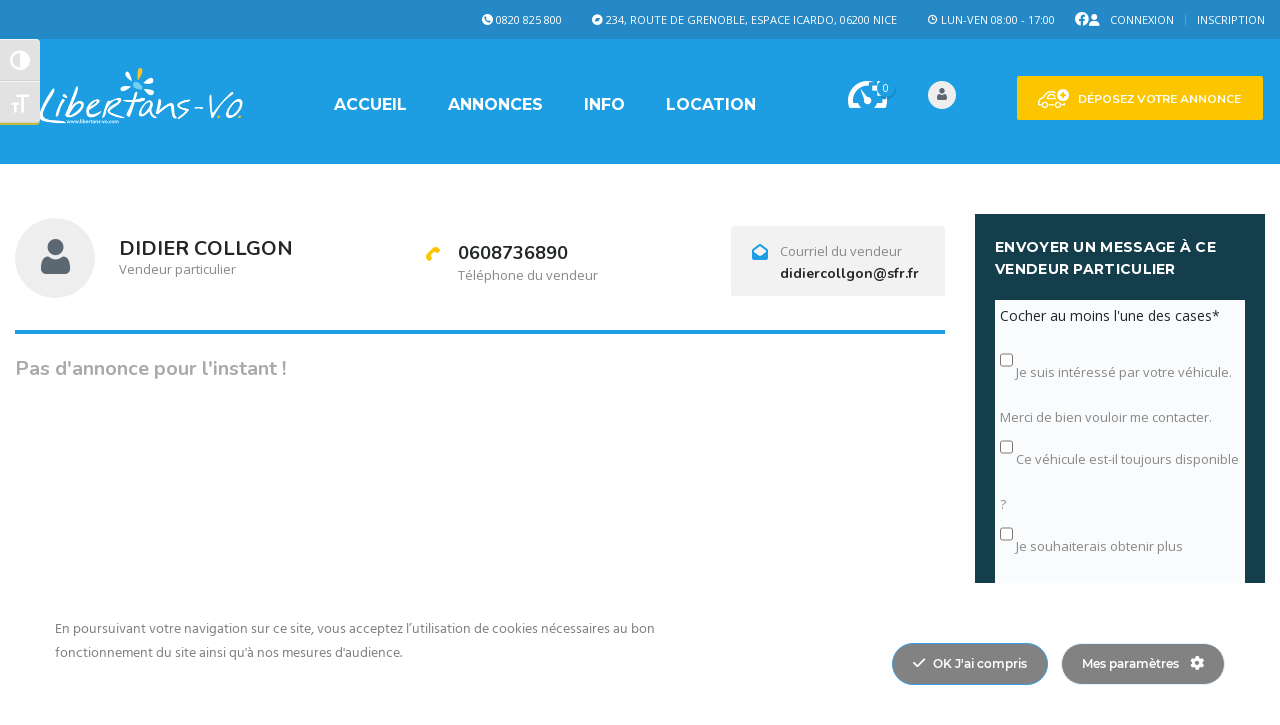

--- FILE ---
content_type: text/html; charset=UTF-8
request_url: https://www.libertans-vo.com/vendeur/didiercollgonsfr-fr/
body_size: 21282
content:

<!DOCTYPE html>
<html lang="fr-FR" class="no-js">
<head>
	<meta charset="UTF-8">
	<meta name="viewport" content="width=device-width, initial-scale=1.0, user-scalable=no">
	<link rel="profile" href="https://gmpg.org/xfn/11">
	<link rel="pingback" href="https://www.libertans-vo.com/xmlrpc.php">
	
	<title>DIDIER COLLGON - Libertans VO</title>
<meta name="robots" content="follow, noindex">
<meta property="og:url" content="https://www.libertans-vo.com/vendeur/didiercollgonsfr-fr/">
<meta property="og:site_name" content="Libertans VO">
<meta property="og:locale" content="fr_FR">
<meta property="og:type" content="object">
<meta property="og:title" content="DIDIER COLLGON - Libertans VO">
<meta property="fb:pages" content="">
<meta property="fb:admins" content="">
<meta property="fb:app_id" content="">
<meta name="twitter:card" content="summary">
<meta name="twitter:site" content="">
<meta name="twitter:creator" content="">
<meta name="twitter:title" content="DIDIER COLLGON - Libertans VO">
<link rel='dns-prefetch' href='//fonts.googleapis.com' />
<link rel="alternate" type="application/rss+xml" title="Libertans VO &raquo; Flux" href="https://www.libertans-vo.com/feed/" />
<link rel="alternate" type="application/rss+xml" title="Libertans VO &raquo; Flux des commentaires" href="https://www.libertans-vo.com/comments/feed/" />
<link rel="alternate" type="application/rss+xml" title="Libertans VO &raquo; Flux des articles écrits par DIDIER COLLGON" href="https://www.libertans-vo.com/vendeur/didiercollgonsfr-fr/feed/" />
<script type="text/javascript">
/* <![CDATA[ */
window._wpemojiSettings = {"baseUrl":"https:\/\/s.w.org\/images\/core\/emoji\/16.0.1\/72x72\/","ext":".png","svgUrl":"https:\/\/s.w.org\/images\/core\/emoji\/16.0.1\/svg\/","svgExt":".svg","source":{"concatemoji":"https:\/\/www.libertans-vo.com\/wp-includes\/js\/wp-emoji-release.min.js?ver=6.8.2"}};
/*! This file is auto-generated */
!function(s,n){var o,i,e;function c(e){try{var t={supportTests:e,timestamp:(new Date).valueOf()};sessionStorage.setItem(o,JSON.stringify(t))}catch(e){}}function p(e,t,n){e.clearRect(0,0,e.canvas.width,e.canvas.height),e.fillText(t,0,0);var t=new Uint32Array(e.getImageData(0,0,e.canvas.width,e.canvas.height).data),a=(e.clearRect(0,0,e.canvas.width,e.canvas.height),e.fillText(n,0,0),new Uint32Array(e.getImageData(0,0,e.canvas.width,e.canvas.height).data));return t.every(function(e,t){return e===a[t]})}function u(e,t){e.clearRect(0,0,e.canvas.width,e.canvas.height),e.fillText(t,0,0);for(var n=e.getImageData(16,16,1,1),a=0;a<n.data.length;a++)if(0!==n.data[a])return!1;return!0}function f(e,t,n,a){switch(t){case"flag":return n(e,"\ud83c\udff3\ufe0f\u200d\u26a7\ufe0f","\ud83c\udff3\ufe0f\u200b\u26a7\ufe0f")?!1:!n(e,"\ud83c\udde8\ud83c\uddf6","\ud83c\udde8\u200b\ud83c\uddf6")&&!n(e,"\ud83c\udff4\udb40\udc67\udb40\udc62\udb40\udc65\udb40\udc6e\udb40\udc67\udb40\udc7f","\ud83c\udff4\u200b\udb40\udc67\u200b\udb40\udc62\u200b\udb40\udc65\u200b\udb40\udc6e\u200b\udb40\udc67\u200b\udb40\udc7f");case"emoji":return!a(e,"\ud83e\udedf")}return!1}function g(e,t,n,a){var r="undefined"!=typeof WorkerGlobalScope&&self instanceof WorkerGlobalScope?new OffscreenCanvas(300,150):s.createElement("canvas"),o=r.getContext("2d",{willReadFrequently:!0}),i=(o.textBaseline="top",o.font="600 32px Arial",{});return e.forEach(function(e){i[e]=t(o,e,n,a)}),i}function t(e){var t=s.createElement("script");t.src=e,t.defer=!0,s.head.appendChild(t)}"undefined"!=typeof Promise&&(o="wpEmojiSettingsSupports",i=["flag","emoji"],n.supports={everything:!0,everythingExceptFlag:!0},e=new Promise(function(e){s.addEventListener("DOMContentLoaded",e,{once:!0})}),new Promise(function(t){var n=function(){try{var e=JSON.parse(sessionStorage.getItem(o));if("object"==typeof e&&"number"==typeof e.timestamp&&(new Date).valueOf()<e.timestamp+604800&&"object"==typeof e.supportTests)return e.supportTests}catch(e){}return null}();if(!n){if("undefined"!=typeof Worker&&"undefined"!=typeof OffscreenCanvas&&"undefined"!=typeof URL&&URL.createObjectURL&&"undefined"!=typeof Blob)try{var e="postMessage("+g.toString()+"("+[JSON.stringify(i),f.toString(),p.toString(),u.toString()].join(",")+"));",a=new Blob([e],{type:"text/javascript"}),r=new Worker(URL.createObjectURL(a),{name:"wpTestEmojiSupports"});return void(r.onmessage=function(e){c(n=e.data),r.terminate(),t(n)})}catch(e){}c(n=g(i,f,p,u))}t(n)}).then(function(e){for(var t in e)n.supports[t]=e[t],n.supports.everything=n.supports.everything&&n.supports[t],"flag"!==t&&(n.supports.everythingExceptFlag=n.supports.everythingExceptFlag&&n.supports[t]);n.supports.everythingExceptFlag=n.supports.everythingExceptFlag&&!n.supports.flag,n.DOMReady=!1,n.readyCallback=function(){n.DOMReady=!0}}).then(function(){return e}).then(function(){var e;n.supports.everything||(n.readyCallback(),(e=n.source||{}).concatemoji?t(e.concatemoji):e.wpemoji&&e.twemoji&&(t(e.twemoji),t(e.wpemoji)))}))}((window,document),window._wpemojiSettings);
/* ]]> */
</script>
<link rel='stylesheet' id='ct-ultimate-gdpr-cookie-popup-css' href='https://www.libertans-vo.com/wp-content/plugins/ct-ultimate-gdpr/assets/css/cookie-popup.min.css?ver=6.8.2' type='text/css' media='all' />
<link rel='stylesheet' id='ct-ultimate-gdpr-custom-fonts-css' href='https://www.libertans-vo.com/wp-content/plugins/ct-ultimate-gdpr/assets/css/fonts/fonts.css?ver=6.8.2' type='text/css' media='all' />
<link rel='stylesheet' id='dashicons-css' href='https://www.libertans-vo.com/wp-includes/css/dashicons.min.css?ver=6.8.2' type='text/css' media='all' />
<style id='wp-emoji-styles-inline-css' type='text/css'>

	img.wp-smiley, img.emoji {
		display: inline !important;
		border: none !important;
		box-shadow: none !important;
		height: 1em !important;
		width: 1em !important;
		margin: 0 0.07em !important;
		vertical-align: -0.1em !important;
		background: none !important;
		padding: 0 !important;
	}
</style>
<style id='wpseopress-local-business-style-inline-css' type='text/css'>
span.wp-block-wpseopress-local-business-field{margin-right:8px}

</style>
<style id='wpseopress-table-of-contents-style-inline-css' type='text/css'>
.wp-block-wpseopress-table-of-contents li.active>a{font-weight:bold}

</style>
<link rel='stylesheet' id='contact-form-7-css' href='https://www.libertans-vo.com/wp-content/plugins/contact-form-7/includes/css/styles.css?ver=6.1.1' type='text/css' media='all' />
<link rel='stylesheet' id='ct-ultimate-gdpr-css' href='https://www.libertans-vo.com/wp-content/plugins/ct-ultimate-gdpr/assets/css/style.min.css?ver=5.3.9' type='text/css' media='all' />
<link rel='stylesheet' id='ct-ultimate-gdpr-font-awesome-css' href='https://www.libertans-vo.com/wp-content/plugins/ct-ultimate-gdpr/assets/css/fonts/font-awesome/css/font-awesome.min.css?ver=6.8.2' type='text/css' media='all' />
<link rel='stylesheet' id='stm-stm-icon-css' href='https://www.libertans-vo.com/wp-content/uploads/stm_fonts/stm-icon/stm-icon.css?ver=1.1' type='text/css' media='all' />
<link rel='stylesheet' id='font-awesome-min-css' href='https://www.libertans-vo.com/wp-content/plugins/motors-car-dealership-classified-listings/nuxy/metaboxes/assets/vendors/font-awesome.min.css?ver=1769398606' type='text/css' media='all' />
<link rel='stylesheet' id='motors-icons-css' href='https://www.libertans-vo.com/wp-content/plugins/motors-car-dealership-classified-listings/assets/css/frontend/icons.css?ver=1.4.84' type='text/css' media='all' />
<link rel='stylesheet' id='owl.carousel-css' href='https://www.libertans-vo.com/wp-content/plugins/motors-car-dealership-classified-listings/assets/css/frontend/owl.carousel.min.css?ver=1.4.84' type='text/css' media='all' />
<link rel='stylesheet' id='light-gallery-css' href='https://www.libertans-vo.com/wp-content/plugins/motors-car-dealership-classified-listings/assets/css/frontend/lightgallery.min.css?ver=1.4.84' type='text/css' media='all' />
<link rel='stylesheet' id='jquery-ui-css' href='https://www.libertans-vo.com/wp-content/plugins/motors-car-dealership-classified-listings/assets/css/jquery-ui.css?ver=1.4.84' type='text/css' media='all' />
<link rel='stylesheet' id='modal-style-css' href='https://www.libertans-vo.com/wp-content/plugins/motors-car-dealership-classified-listings/assets/css/modal-style.css?ver=1.4.84' type='text/css' media='all' />
<link rel='stylesheet' id='stm-icon-font-css' href='https://www.libertans-vo.com/wp-content/plugins/motors-car-dealership-classified-listings/assets/css/frontend/stm-ico-style.css?ver=1.4.84' type='text/css' media='all' />
<link rel='stylesheet' id='horizontal-filter-css' href='https://www.libertans-vo.com/wp-content/plugins/motors-car-dealership-classified-listings/assets/css/frontend/horizontal-filter.css?ver=1.4.84' type='text/css' media='all' />
<link rel='stylesheet' id='motors-style-css' href='https://www.libertans-vo.com/wp-content/plugins/motors-car-dealership-classified-listings/assets/css/style.css?ver=1.4.84' type='text/css' media='all' />
<style id='motors-style-inline-css' type='text/css'>

			:root{
				--mvl-primary-color: #cc6119;
				--mvl-secondary-color: #6c98e1;
				--mvl-secondary-color-dark: #5a7db6;
				--mvl-third-color: #232628;
				--mvl-fourth-color: #153e4d;
				
				--motors-accent-color: #1280DF;
				--motors-accent-color-alpha: rgba(18, 128, 223,0.5);
				--motors-accent-color-highalpha: rgba(18, 128, 223,0.7);
				--motors-accent-color-lowalpha: rgba(18, 128, 223,0.3);
				--motors-accent-color-super-lowalpha : rgba(18, 128, 223,0.1);
				--motors-bg-shade: #F0F3F7;
				--motors-bg-color: #FFFFFF;
				--motors-bg-lowalpha-color: rgba(255, 255, 255,0.3);
				--motors-bg-alpha-color: rgba(255, 255, 255,0.5);
				--motors-bg-highalpha-color: rgba(255, 255, 255,0.7);
				--motors-bg-contrast: #35475A;
				--motors-bg-lowestalpha-contrast: rgba(53, 71, 90,0.1);
				--motors-bg-lowalpha-contrast: rgba(53, 71, 90,0.3);
				--motors-bg-alpha-contrast: rgba(53, 71, 90,0.5);
				--motors-bg-highalpha-contrast: rgba(53, 71, 90,0.7);
				--motors-bg-highestalpha-contrast: rgba(53, 71, 90,0.9);
				--motors-text-color: #010101;
				--motors-contrast-text-color: #FFFFFF;
				--motors-text-highalpha-color: rgba(1, 1, 1,0.7);
				--motors-text-highestalpha-color: rgba(1, 1, 1,0.8);
				--motors-text-alpha-color: rgba(1, 1, 1,0.5);
				--motors-contrast-text-lowestalpha-color: rgba(255, 255, 255,0.1);
				--motors-contrast-text-lowalpha-color: rgba(255, 255, 255,0.3);
				--motors-contrast-text-highalpha-color: rgba(255, 255, 255,0.7);
				--motors-contrast-text-highestalpha-color: rgba(255, 255, 255,0.8);
				--motors-text-lowalpha-color: rgba(1, 1, 1,0.3);
				--motors-text-lowestalpha-color: rgba(1, 1, 1,0.1);
				--motors-contrast-text-alpha-color: rgba(255, 255, 255,0.5);
				--motors-border-color: rgba(1, 1, 1,0.15);
				--motors-contrast-border-color: rgba(255, 255, 255,0.15);
				--motors-spec-badge-color: #FAB637;
				--motors-sold-badge-color: #FC4E4E;
				--motors-error-bg-color: rgba(255,127,127,1);
				--motors-notice-bg-color: #fbc45d;
				--motors-success-bg-color: #dbf2a2;
				--motors-error-text-color: rgba(244,43,43,1);
				--motors-notice-text-color: #e4961a;
				--motors-success-text-color: #5eac3f;
				--motors-filter-inputs-color: #F6F7F9;

				--motors-card-bg-color: #ffffff;
				--motors-card-bg-hover-color: #F1F5F9;
				--motors-card-title-color: #111827;
				--motors-card-price-color: rgba(17, 24, 39,0.4);
				--motors-card-border-color: rgba(17, 24, 39,0.1);
				--motors-card-options-color: #4E5562;
				--motors-card-options-color-super-low-alpha: rgba(78, 85, 98,0.15);
				--motors-card-btn-color: #1280DF;
				--motors-card-popup-hover-bg-color: #f9f9f9;
				--motors-card-popup-border-color: rgba(17, 24, 39,0.15);
				--motors-card-btn-color-lowalpha: rgba(18, 128, 223,0.6);
				--motors-card-btn-color-highalpha: rgba(18, 128, 223,0.8);
				--motors-card-btn-color-super-lowalpha: rgba(18, 128, 223,0.15);

				--motors-filter-bg-color: #ffffff;
				--motors-filter-border-color: #CAD0D9;
				--motors-filter-border-color-mediumalpha: rgba(202, 208, 217,0.5);
				--motors-filter-border-color-highalpha: rgba(202, 208, 217,0.8);
				--motors-filter-border-color-lowalpha: rgba(202, 208, 217,0.3);
				--motors-filter-border-color-super-lowalpha: rgba(202, 208, 217,0.2);
				--motors-filter-text-color: #010101;
				--motors-filter-text-color-lowalpha: rgba(1, 1, 1,0.5);
				--motors-filter-text-color-highalpha: rgba(1, 1, 1,0.8);
				--motors-filter-text-color-super-lowalpha: rgba(1, 1, 1,0.2);
				--motors-filter-field-bg-color: #ffffff;
				--motors-filter-field-text-color: #010101;
				--motors-filter-field-text-color-lowalpha: rgba(1, 1, 1,0.5);
				--motors-filter-field-text-color-highalpha: rgba(1, 1, 1,0.8);
				--motors-filter-field-text-color-super-lowalpha: rgba(1, 1, 1,0.2);
				--motors-filter-field-text-color-secondary: #010101;
				--motors-filter-field-text-color-secondary-lowalpha: rgba(1, 1, 1,0.4);
				--motors-filter-field-text-color-secondary-highalpha: rgba(1, 1, 1,0.8);
				--motors-filter-field-text-color-secondary-super-lowalpha: rgba(1, 1, 1,0.2);
				--motors-filter-field-border-color: rgba(1, 1, 1,0.2);
				--motors-filter-field-border-color-lowalpha: rgba(1, 1, 1,0.1);
				--motors-filter-field-link-color: #1280DF;
				--motors-filter-field-link-color-lowalpha: rgba(18, 128, 223,0.5);
				--motors-filter-field-link-color-highalpha: rgba(18, 128, 223,0.8);
				--motors-filter-field-link-color-super-lowalpha: rgba(18, 128, 223,0.2);
			}
		:root {
--e-global-color-motors_accent: var(--motors-accent-color);
--e-global-color-motors_bg: var(--motors-bg-color);
--e-global-color-motors_bg_shade: var(--motors-bg-shade);
--e-global-color-motors_bg_contrast: var(--motors-bg-contrast);
--e-global-color-motors_text: var(--motors-text-color);
--e-global-color-motors_border: var(--motors-border-color);
--e-global-color-motors_alpha_text: var(--motors-text-alpha-color);
--e-global-color-motors_highalpha_text: var(--motors-text-highalpha-color);
--e-global-color-motors_contrast_text: var(--motors-contrast-text-color);
--e-global-color-motors_contrast_border: var(--motors-border-contrast);
--e-global-color-motors_alpha_contrast_text: var(--motors-contrast-text-alpha-color);
--e-global-color-motors_inputs_actions: var(--motors-filter-inputs-color);
--e-global-color-motors_spec_badge: var(--motors-spec-badge-color);
--e-global-color-motors_sold_badge: var(--motors-sold-badge-color);
--e-global-color-motors_filter_bg: var(--motors-filter-bg-color);
--e-global-color-motors_filter_border: var(--motors-filter-border-color);
--e-global-color-motors_filter_text: var(--motors-filter-text-color);
--e-global-color-motors_filter_text_secondary: var(--motors-filter-text-color-secondary);
--e-global-color-motors_filter_field_bg: var(--motors-filter-field-bg-color);
--e-global-color-motors_filter_field_text: var(--motors-filter-field-text-color);
--e-global-color-motors_filter_field_link: var(--motors-filter-field-link-color);
}
</style>
<link rel='stylesheet' id='brazzers-carousel-css' href='https://www.libertans-vo.com/wp-content/plugins/motors-car-dealership-classified-listings/assets/css/frontend/brazzers-carousel.min.css?ver=1.4.84' type='text/css' media='all' />
<link rel='stylesheet' id='hoverable-gallery-css' href='https://www.libertans-vo.com/wp-content/plugins/motors-car-dealership-classified-listings/assets/css/frontend/hoverable-gallery.css?ver=1.4.84' type='text/css' media='all' />
<link rel='stylesheet' id='stm-vc_templates_color_scheme-css' href='https://www.libertans-vo.com/wp-content/plugins/motors-wpbakery-widgets/assets/css/vc_templates_color_scheme.css?ver=6.8.2' type='text/css' media='all' />
<link rel='stylesheet' id='ui-font-css' href='https://www.libertans-vo.com/wp-content/plugins/wp-accessibility/toolbar/fonts/css/a11y-toolbar.css?ver=2.2.2' type='text/css' media='all' />
<link rel='stylesheet' id='wpa-toolbar-css' href='https://www.libertans-vo.com/wp-content/plugins/wp-accessibility/toolbar/css/a11y.css?ver=2.2.2' type='text/css' media='all' />
<link rel='stylesheet' id='ui-fontsize.css-css' href='https://www.libertans-vo.com/wp-content/plugins/wp-accessibility/toolbar/css/a11y-fontsize.css?ver=2.2.2' type='text/css' media='all' />
<style id='ui-fontsize.css-inline-css' type='text/css'>
html { --wpa-font-size: clamp( 24px, 1.5rem, 36px ); --wpa-h1-size : clamp( 48px, 3rem, 72px ); --wpa-h2-size : clamp( 40px, 2.5rem, 60px ); --wpa-h3-size : clamp( 32px, 2rem, 48px ); --wpa-h4-size : clamp( 28px, 1.75rem, 42px ); --wpa-sub-list-size: 1.1em; --wpa-sub-sub-list-size: 1em; } 
</style>
<link rel='stylesheet' id='wpa-style-css' href='https://www.libertans-vo.com/wp-content/plugins/wp-accessibility/css/wpa-style.css?ver=2.2.2' type='text/css' media='all' />
<style id='wpa-style-inline-css' type='text/css'>
:root { --admin-bar-top : 7px; }
</style>
<link rel='stylesheet' id='stm-theme-style-css' href='https://www.libertans-vo.com/wp-content/themes/motors/style.css?ver=4.0' type='text/css' media='all' />
<style id='stm-theme-style-inline-css' type='text/css'>
.stm-listing-layout-footer .stm-footer-search-inventory input { background: #f7f7f7 !important; } .stm-listing-layout-footer .stm-footer-menu .stm-listing-footer-menu li a { font-size: 13px; color: #ffffff !important; text-decoration: none !important; } .stm_add_car_form .stm-form-2-features .stm-single-feature { float: left; width: 25%; margin-bottom: 38px; } .stm_add_car_form .stm-form-5-notes .stm-seller-notes-phrases { position: relative; margin-top: 75px; text-align: left; } .post-grid-single-unit .content .post-meta-bottom .blog-meta-unit { display: none; margin-right: 19px; padding-left: 25px; position: relative; font-size: 12px; color: #888; } .post-grid-single-unit .content .post-meta-bottom { display: none; margin-top: 22px; padding-top: 12px; border-top: 1px solid #ddd; } .stm-user-private .stm-user-private-sidebar .stm-user-profile-information .title-sub { font-size: 13px; color: #8CCFF1; } body .stm-dealer-tabs ul.heading-font.stm-dealer-tabs-list li:nth-child(2), body .stm-dealer-tabs ul.heading-font.stm-dealer-tabs-list li:last-child { display: none; } .stm-listing-layout-footer .stm-footer-search-inventory input { width: 260px; padding-left: 16px; padding-right: 50px; background: #000; border-color: transparent !important; color: #000; height: 35px; line-height: 31px; } .stm_listing_tabs_style_2 .stm_listing_nav_list { float: right; list-style: none; padding: 0; margin-top: 7px; padding-bottom: 10px; } .stm_listing_tabs_style_2 .stm_listing_nav_list li { display: inline-block; margin-left: 7px; } .stm_listing_tabs_style_2 .stm_listing_nav_list li a { position: relative; padding: 14px 24px; text-decoration: none !important; } .stm_listing_tabs_style_2 .stm_listing_nav_list li a span { border-bottom: 1px dashed #153e4b; letter-spacing: -0.5px; } .stm_listing_tabs_style_2 .stm_listing_nav_list li.active a { background-color: #FBC600; color: #fff; } .stm_listing_tabs_style_2 .stm_listing_nav_list li.active a::after { position: absolute; content: ""; display: block; position: absolute; bottom: -8px; left: 50%; margin-left: -8px; width: 0; height: 0; border-left: 10px solid transparent; border-right: 10px solid transparent; border-top: 8px solid #FBC600; opacity: 1; } .stm-user-private .stm-user-private-sidebar { position: relative; padding-top: 47px; padding-right: 1px; padding-bottom: 20px; background-color: #1D9EE3; } .post-grid-single-unit .content .post-meta-bottom { margin-top: 22px; padding-top: 12px; border-top: 1px solid #ddd; display: none; } .stm-user-private .stm-user-private-sidebar .stm-user-profile-information { padding-right: 10px; /* word-break: break-all; */ }

			:root{
				--motors-default-base-color: #1bc744;
				--motors-default-secondary-color: #153e4d;
				--motors-base-color: #1D9EE3;
				--motors-secondary-color: #8CCFF1;
				--hma_background_color: #153e4d;
				--hma_item_bg_color: #eaedf0;
				--hma_hover_bg_color:;
				--hma_hover_active_bg_color: ;
				--hma_hover_text_color: #ffffff;
				--hma_underline: ;
				--hma_underline_2: ;
				--hma_hover_underline: ;
				--hma_hover_underline_2: ;
			}
		
</style>
<link rel='stylesheet' id='child-style-css' href='https://www.libertans-vo.com/wp-content/themes/motors-child/style.css?ver=6.8.2' type='text/css' media='all' />
<link rel='stylesheet' id='stm-theme-icons-css' href='https://www.libertans-vo.com/wp-content/themes/motors/assets/css/dist/theme-icons.css?ver=4.0' type='text/css' media='all' />
<link rel='stylesheet' id='stm_default_google_font-css' href='https://fonts.googleapis.com/css?family=Open+Sans%3A300%2C300italic%2Cregular%2Citalic%2C600%2C600italic%2C700%2C700italic%2C800%2C800italic%7CNunito%3A200%2C200italic%2C300%2C300italic%2Cregular%2Citalic%2C600%2C600italic%2C700%2C700italic%2C800%2C800italic%2C900%2C900italic%7CMontserrat%3A100%2C100italic%2C200%2C200italic%2C300%2C300italic%2Cregular%2Citalic%2C500%2C500italic%2C600%2C600italic%2C700%2C700italic%2C800%2C800italic%2C900%2C900italic%7CRoboto%3A100%2C100italic%2C300%2C300italic%2Cregular%2Citalic%2C500%2C500italic%2C700%2C700italic%2C900%2C900italic&#038;subset=latin%2Clatin-ext&#038;ver=4.0' type='text/css' media='all' />
<link rel='stylesheet' id='bootstrap-css' href='https://www.libertans-vo.com/wp-content/themes/motors/assets/css/bootstrap/main.css?ver=4.0' type='text/css' media='all' />
<link rel='stylesheet' id='stm-skin-custom-css' href='https://www.libertans-vo.com/wp-content/uploads/stm_uploads/skin-custom.css?ver=502' type='text/css' media='all' />
<link rel='stylesheet' id='stm-theme-style-animation-css' href='https://www.libertans-vo.com/wp-content/themes/motors/assets/css/animation.css?ver=4.0' type='text/css' media='all' />
<link rel='stylesheet' id='stm-wpcfto-styles-css' href='https://www.libertans-vo.com/wp-content/uploads/stm_uploads/wpcfto-generate.css?ver=474' type='text/css' media='all' />
<link rel='stylesheet' id='stm-vmc-css' href='https://www.libertans-vo.com/wp-content/themes/motors/inc/value_my_car/assets/css/vmc-style.css?ver=4.0' type='text/css' media='all' />
<link rel='stylesheet' id='ct-ultimate-gdpr-jquery-ui-css' href='https://www.libertans-vo.com/wp-content/plugins/ct-ultimate-gdpr/assets/css/jquery-ui.min.css?ver=6.8.2' type='text/css' media='all' />
<script type="text/javascript" id="ct-ultimate-gdpr-cookie-block-js-extra">
/* <![CDATA[ */
var ct_ultimate_gdpr_cookie_block = {"blocked":[],"level":"2"};
var ct_ultimate_gdpr_popup_close = {"cookie_popup_button_close":""};
/* ]]> */
</script>
<script type="text/javascript" src="https://www.libertans-vo.com/wp-content/plugins/ct-ultimate-gdpr/assets/js/cookie-block.js?ver=5.3.9" id="ct-ultimate-gdpr-cookie-block-js"></script>
<script type="text/javascript" src="https://www.libertans-vo.com/wp-includes/js/jquery/jquery.min.js?ver=3.7.1" id="jquery-core-js"></script>
<script type="text/javascript" src="https://www.libertans-vo.com/wp-includes/js/jquery/jquery-migrate.min.js?ver=3.4.1" id="jquery-migrate-js"></script>
<script type="text/javascript" src="https://www.libertans-vo.com/wp-content/plugins/ct-ultimate-gdpr/assets/js/service-facebook-pixel.js?ver=6.8.2" id="ct-ultimate-gdpr-service-facebook-pixel-js"></script>
<script type="text/javascript" src="https://www.libertans-vo.com/wp-content/plugins/motors-car-dealership-classified-listings/assets/js/jquery-ui-effect.min.js?ver=1.4.84" id="jquery-ui-effect-js"></script>
<script type="text/javascript" src="https://www.libertans-vo.com/wp-content/themes/motors/assets/js/classie.js?ver=4.0" id="stm-classie-js"></script>
<script type="text/javascript" id="ct-ultimate-gdpr-cookie-list-js-extra">
/* <![CDATA[ */
var ct_ultimate_gdpr_cookie_list = {"list":[{"cookie_name":"woocommerce_*, wp_woocommerce_*, wc_cart_hash_*, wc_fragments_*","cookie_type_label":"Essentiels","first_or_third_party":"Tierce partie","can_be_blocked":"1","session_or_persistent":"Persistant","expiry_time":"","purpose":""}]};
/* ]]> */
</script>
<script type="text/javascript" src="https://www.libertans-vo.com/wp-content/plugins/ct-ultimate-gdpr/assets/js/cookie-list.js?ver=5.3.9" id="ct-ultimate-gdpr-cookie-list-js"></script>
<script type="text/javascript" src="https://www.libertans-vo.com/wp-content/plugins/ct-ultimate-gdpr/assets/js/shortcode-block-cookie.js?ver=5.3.9" id="ct-ultimate-gdpr-shortcode-block-cookie-js"></script>
<script></script><link rel="https://api.w.org/" href="https://www.libertans-vo.com/wp-json/" /><link rel="alternate" title="JSON" type="application/json" href="https://www.libertans-vo.com/wp-json/wp/v2/users/3592" /><link rel="EditURI" type="application/rsd+xml" title="RSD" href="https://www.libertans-vo.com/xmlrpc.php?rsd" />
<meta name="generator" content="WordPress 6.8.2" />
		<script type="text/javascript">
            var stm_lang_code = 'fr';
						var ajaxurl = 'https://www.libertans-vo.com/wp-admin/admin-ajax.php';
            var mvl_current_ajax_url = '';
			var stm_site_blog_id = "1";
			var stm_added_to_compare_text = "Added to compare";
			var stm_removed_from_compare_text = "was removed from compare";
			var stm_already_added_to_compare_text = "You have already added 3 cars";
			var reset_all_txt = "Reset All";
            var photo_remaining_singular = 'more photo';
            var photo_remaining_plural = 'more photos';
		</script>
			<script type="text/javascript">
		var stm_wpcfto_ajaxurl = 'https://www.libertans-vo.com/wp-admin/admin-ajax.php';
	</script>

	<style>
		.vue_is_disabled {
			display: none;
		}
	</style>
		<script>
		var stm_wpcfto_nonces = {"wpcfto_save_settings":"8dea2be2b8","get_image_url":"a4f8b9d1bb","wpcfto_upload_file":"f204e5a54c","wpcfto_search_posts":"3927a50a85","wpcfto_regenerate_fonts":"ccfa1e76ad","wpcfto_create_term":"c3ad33f0c4"};
	</script>
	<meta name="generator" content="Powered by WPBakery Page Builder - drag and drop page builder for WordPress."/>
		<style type="text/css" id="wp-custom-css">
			.post-grid-single-unit .content .post-meta-bottom {
    margin-top: 22px;
    padding-top: 12px;
    border-top: 1px solid #ddd;
    display: none;
}
.stm-user-private .stm-user-private-sidebar .stm-user-profile-information {
    padding-right: 1px;
    /* word-break: break-all; */
}
.stm-user-private .stm-user-private-sidebar .stm-user-avatar .stm-empty-avatar-icon {
    display: none;
}
.stm-user-private .stm-user-private-sidebar .stm-user-profile-information .title-sub {
    font-size: 13px;
    color: #fff;
}
.comment-respond {
    padding-bottom: 20px;
    display: none;
}		</style>
		
<script async src='https://www.googletagmanager.com/gtag/js?id=G-YZNNXXLXWD'></script><script>
window.dataLayer = window.dataLayer || [];
function gtag(){dataLayer.push(arguments);}gtag('js', new Date());

 gtag('config', 'G-YZNNXXLXWD' , {});

</script>
<noscript><style> .wpb_animate_when_almost_visible { opacity: 1; }</style></noscript></head>


<body data-rsssl=1 class="archive author author-didiercollgonsfr-fr author-3592 wp-theme-motors wp-child-theme-motors-child stm-hoverable-interactive-galleries stm-user-not-logged-in stm-macintosh stm-template-listing header_remove_cart stm-layout-header-listing has-breadcrumb_navxt theme-motors wpb-js-composer js-comp-ver-8.4.1 vc_responsive"  ontouchstart="">
<div id="wrapper">
	<div id="top-bar" class="">
		<div class="container">

						<div class="clearfix top-bar-wrapper">
				<!--LANGS-->
				
				<!-- Header Top bar Currency Switcher -->
				
				<!-- Header Top bar Login -->
												<div class="pull-right hidden-xs top-bar-auth">
				<div class="header-login-url">
											<a href="https://www.libertans-vo.com/loginregister/">
							<i class="fas fa-user"></i><span
								class="vt-top">Connexion</span>
						</a>
						<span class="vertical-divider"></span>
						<a href="https://www.libertans-vo.com/loginregister/">Inscription</a>
									</div>
			</div>
			
								<!-- Header top bar Socials -->
									<div class="pull-right top-bar-socials">
						<div class="header-top-bar-socs">
							<ul class="clearfix">
																	<li>
										<a href="https://www.facebook.com/Libertans/" target="_blank">
											<i class="fab fa-facebook"></i>
										</a>
									</li>
															</ul>
						</div>
					</div>
										<div class="pull-right xs-pull-left top-bar-info-wrap">
						<ul class="top-bar-info clearfix">
															<li
								><i class="icon-ap-time " style="color: #ffffff"></i> Lun-Ven 08:00 - 17:00</li>
																														<li
								>
									<span id="top-bar-address" class="fancy-iframe" data-iframe="true"
										data-src="https://www.google.com/maps/embed?pb=!1m18!1m12!1m3!1d2885.4159648595396!2d7.197533515774727!3d43.6811149586426!2m3!1f0!2f0!3f0!3m2!1i1024!2i768!4f13.1!3m3!1m2!1s0x12cdd19f9fe6fea1%3A0xef2e2b387df92640!2sIcardo!5e0!3m2!1sen!2s!4v1649414766789!5m2!1sen!2s">
										<i class="fab fa-bandcamp " style="color: #ffffff"></i> 234, Route de Grenoble, Espace Icardo, 06200 Nice									</span>
								</li>
																						<li class="stm-phone-number"><i class="stm-rental-phone_circle " style="color: #ffffff"></i>									<a href="tel:0820 825 800"> 0820 825 800</a>
								</li>
													</ul>
					</div>
				
			</div>
		</div>
	</div>

				<div id="header">
				
<div class="header-listing header-listing-fixed listing-nontransparent-header ">

	<div class="listing-header-bg"
	></div>
	<div class="container header-inner-content">
		<!--Logo-->
		<div class="listing-logo-main" style="">
							<a class="bloglogo" href="https://www.libertans-vo.com/">
					<img
						src="https://www.libertans-vo.com/wp-content/uploads/2021/10/logo_libertans_blanc.png"
						style="width: 250px;"
						title="Accueil"
						alt="Logo"
					/>
				</a>
					</div>
		<div class="listing-service-right clearfix" style="margin-top: 7px; margin-bottom: -20px; ">
			<div class="listing-right-actions clearfix">
																				<a href="/ajouter-une-annonce" class="listing_add_cart heading-font">
							<div>
								<i class="stm-service-icon-listing_car_plus "></i>								Déposez votre annonce							</div>
						</a>
																<div class="pull-right">
							<div class="lOffer-account-unit">
								<a href="https://www.libertans-vo.com/loginregister/" class="lOffer-account">
																		<i class="stm-service-icon-user "></i>								</a>
									<div class="lOffer-account-dropdown stm-login-form-unregistered">
		<form method="post">
						<div class="form-group">
				<h4>Login ou email</h4>
				<input type="text" name="stm_user_login" autocomplete="off" placeholder="Saisissez le login ou votre email"/>
			</div>

			<div class="form-group">
				<h4>Mot de passe</h4>
				<input type="password" name="stm_user_password" autocomplete="off" placeholder="Saisissez le mot de passe"/>
			</div>

			<div class="form-group form-checker">
				<label>
					<input type="checkbox" name="stm_remember_me" />
					<span>Se souvenir de moi</span>
				</label>
				<div class="stm-forgot-password">
					<a href="#">
						Mot de passe oublié					</a>
				</div>
			</div>
						<input class="heading-font" type="submit" value="Connexion"/>
			<span class="stm-listing-loader"><i class="stm-icon-load1"></i></span>
			<a href="https://www.libertans-vo.com/loginregister/" class="stm_label">Inscription</a>
			<div class="stm-validation-message"></div>
					</form>
		<form method="post" class="stm_forgot_password_send" style="display: none;">
			<div class="form-group">
				<a href="#" class="stm-forgot-password-back">
					<i class="fa-solid fa-angle-left"></i>
				</a>
				<h4>Login ou email</h4>
				<input type="hidden" name="stm_link_send_to" value="" readonly/>
				<input type="text" name="stm_user_login" placeholder="Saisissez le login ou votre email"/>
				<input type="submit" value="Envoyez mot de passe"/>
				<span class="stm-listing-loader"><i class="stm-icon-load1"></i></span>
				<div class="stm-validation-message"></div>
			</div>
		</form>
	</div>
								<div class="stm-user-mobile-info-wrapper">
			<div class="stm-login-form-mobile-unregistered">
			<form method="post">

				<div class="form-group">
					<h4>Login ou email</h4>
					<input type="text" name="stm_user_login" placeholder="Saisissez le login ou votre email"/>
				</div>

				<div class="form-group">
					<h4>Mot de passe</h4>
					<input type="password" name="stm_user_password"  placeholder="Saisissez le mot de passe"/>
				</div>

				<div class="form-group form-checker">
					<label>
						<input type="checkbox" name="stm_remember_me" />
						<span>Se souvenir de moi</span>
					</label>
					<div class="stm-forgot-password">
						<a href="#">
							Mot de passe oublié						</a>
					</div>
				</div>
												<input type="submit" value="Connexion"/>
				<span class="stm-listing-loader"><i class="stm-icon-load1"></i></span>
				<a href="https://www.libertans-vo.com/loginregister/" class="stm_label">Inscription</a>
				<div class="stm-validation-message"></div>
			</form>
			<form method="post" class="stm_forgot_password_send" style="display: none;">
				<div class="form-group">
					<a href="#" class="stm-forgot-password-back">
						<i class="fa-solid fa-angle-left"></i>
					</a>
					<h4>Login ou email</h4>
					<input type="hidden" name="stm_link_send_to" value="" readonly/>
					<input type="text" name="stm_user_login" placeholder="Saisissez le login ou votre email"/>
					<input type="submit" value="Envoyez mot de passe"/>
					<span class="stm-listing-loader"><i class="stm-icon-load1"></i></span>
					<div class="stm-validation-message"></div>
				</div>
			</form>
		</div>
		</div>
							</div>
						</div>
																		<div class="pull-right">
						<a class="lOffer-compare"
							href="https://www.libertans-vo.com/comparer/"
							title="Regardez comparer"
													>
							<i class="stm-boats-icon-add-to-compare list-icon" style="color: #fff"></i>							<span class="list-badge">
								<span class="stm-current-cars-in-compare" data-contains="compare-count">
									0								</span>
							</span>
						</a>
					</div>
															</div>
			<ul class="listing-menu clearfix" style="margin-top: 25px; ">
				<li id="menu-item-2161" class="menu-item menu-item-type-custom menu-item-object-custom menu-item-home menu-item-2161"><a href="https://www.libertans-vo.com/">Accueil</a></li>
<li id="menu-item-3370" class="menu-item menu-item-type-custom menu-item-object-custom menu-item-has-children menu-item-3370"><a href="https://www.libertans-vo.com/inventory/">Annonces</a>
<ul class="sub-menu">
	<li id="menu-item-3348" class="menu-item menu-item-type-post_type menu-item-object-page menu-item-3348"><a href="https://www.libertans-vo.com/inventory/">Toutes les annonces</a></li>
	<li id="menu-item-7459" class="menu-item menu-item-type-post_type menu-item-object-page menu-item-7459"><a href="https://www.libertans-vo.com/comparer/">Comparer</a></li>
	<li id="menu-item-3349" class="menu-item menu-item-type-post_type menu-item-object-page menu-item-3349"><a href="https://www.libertans-vo.com/recherche-geographique/">Recherche par lieu</a></li>
</ul>
</li>
<li id="menu-item-2162" class="menu-item menu-item-type-custom menu-item-object-custom menu-item-has-children menu-item-2162"><a href="#">Info</a>
<ul class="sub-menu">
	<li id="menu-item-3190" class="menu-item menu-item-type-post_type menu-item-object-post menu-item-3190"><a href="https://www.libertans-vo.com/vendre-un-vehicule-pmr-en-tant-que-particulier/">Particulier</a></li>
	<li id="menu-item-3189" class="menu-item menu-item-type-post_type menu-item-object-post menu-item-3189"><a href="https://www.libertans-vo.com/vendre-un-vehicule-pmr-en-tant-que-professionnel/">Professionnel</a></li>
	<li id="menu-item-3197" class="menu-item menu-item-type-post_type menu-item-object-post menu-item-3197"><a href="https://www.libertans-vo.com/acheter-un-vehicule-pmr-neuf/">Acheter un véhicule PMR neuf</a></li>
	<li id="menu-item-3188" class="menu-item menu-item-type-post_type menu-item-object-post menu-item-3188"><a href="https://www.libertans-vo.com/libertans-vo-acheter-ou-vendre-un-vehicule-pmr/">Libertans VO</a></li>
	<li id="menu-item-2321" class="menu-item menu-item-type-post_type menu-item-object-page menu-item-2321"><a href="https://www.libertans-vo.com/contact/">Contact</a></li>
</ul>
</li>
<li id="menu-item-2164" class="menu-item menu-item-type-custom menu-item-object-custom menu-item-2164"><a target="_blank" href="http://www.libertans.com">Location</a></li>
			</ul>
		</div>
	</div>
</div>
				</div> <!-- id header -->
				
						<div id="main">
	<div class="container stm-user-public-profile">
	<input type="hidden" id="stm_dealer_view_type" value="list">
	<div class="row">
		<div class="col-md-9 col-sm-12 col-xs-12"><div class="sidebar-margin-top clearfix"></div>		<div class="clearfix stm-user-public-profile-top">
			<div class="stm-user-name">
				<div class="image">
											<i class="stm-service-icon-user"></i>
									</div>
				<div class="title">
					<h4>DIDIER COLLGON</h4>
					<div class="stm-title-desc">Vendeur particulier</div>
				</div>
			</div>
			<div class="stm-user-data-right">
									<div class="stm-user-email">
						<i class="fas fa-envelope-open"></i>
						<div class="mail-label">Courriel du vendeur</div>
						<a href="mailto:didiercollgon@sfr.fr" class="mail h4">didiercollgon@sfr.fr</a>
					</div>
													<div class="stm-user-phone">
						<i class="stm-service-icon-phone_2"></i>
						<div class="phone h3">0608736890</div>
						<div class="phone-label">Téléphone du vendeur</div>
					</div>
				
			</div>
		</div> <!-- top profile -->

		<div class="stm-user-public-listing">
							<h4 class="stm-seller-title"
					style="color:#aaa;">Pas d&#039;annonce pour l&#039;instant !</h4>
					</div>
		</div>		<div class="col-md-3 hidden-sm hidden-xs">				<div class="stm-user-sidebar">
											<div class="vc_row wpb_row vc_row-fluid"><div class="wpb_column vc_column_container vc_col-sm-12"><div class="vc_column-inner"><div class="wpb_wrapper">
<div class="stm_listing_car_form " id="single_contact_form_35497">
	<div class="stm-single-car-contact">

					<div class="title">
				Envoyer un message à ce vendeur particulier			</div>
		
												
<div class="wpcf7 no-js" id="wpcf7-f1728-o1" lang="en-US" dir="ltr" data-wpcf7-id="1728">
<div class="screen-reader-response"><p role="status" aria-live="polite" aria-atomic="true"></p> <ul></ul></div>
<form action="/vendeur/didiercollgonsfr-fr/#wpcf7-f1728-o1" method="post" class="wpcf7-form init" aria-label="Contact form" novalidate="novalidate" data-status="init">
<fieldset class="hidden-fields-container"><input type="hidden" name="_wpcf7" value="1728" /><input type="hidden" name="_wpcf7_version" value="6.1.1" /><input type="hidden" name="_wpcf7_locale" value="en_US" /><input type="hidden" name="_wpcf7_unit_tag" value="wpcf7-f1728-o1" /><input type="hidden" name="_wpcf7_container_post" value="0" /><input type="hidden" name="_wpcf7_posted_data_hash" value="" /><input type="hidden" name="_wpcf7_recaptcha_response" value="" />
</fieldset>
<div style="position: relative; margin-bottom: 14px; background-color: #f9fbfd; padding: 5px;">
<p>Cocher au moins l'une des cases*</p>
<span class="wpcf7-form-control-wrap" data-name="checkbox-665"><span class="wpcf7-form-control wpcf7-checkbox wpcf7-validates-as-required"><span class="wpcf7-list-item first"><label><input type="checkbox" name="checkbox-665[]" value="Je suis intéressé par votre véhicule. Merci de bien vouloir me contacter." /><span class="wpcf7-list-item-label">Je suis intéressé par votre véhicule. Merci de bien vouloir me contacter.</span></label></span><span class="wpcf7-list-item"><label><input type="checkbox" name="checkbox-665[]" value="Ce véhicule est-il toujours disponible ?" /><span class="wpcf7-list-item-label">Ce véhicule est-il toujours disponible ?</span></label></span><span class="wpcf7-list-item"><label><input type="checkbox" name="checkbox-665[]" value="Je souhaiterais obtenir plus d&#039;informations sur ce véhicule." /><span class="wpcf7-list-item-label">Je souhaiterais obtenir plus d&#039;informations sur ce véhicule.</span></label></span><span class="wpcf7-list-item last"><label><input type="checkbox" name="checkbox-665[]" value="Pourriez-vous m&#039;envoyer des photos supplémentaires ?" /><span class="wpcf7-list-item-label">Pourriez-vous m&#039;envoyer des photos supplémentaires ?</span></label></span></span></span>
</div>

<div class="stm-form-with-icon">
   <i class="stm-service-icon-write_message"></i><span class="wpcf7-form-control-wrap" data-name="message"><textarea cols="40" rows="10" maxlength="2000" class="wpcf7-form-control wpcf7-textarea" aria-invalid="false" placeholder="Autre message" name="message"></textarea></span>
</div>

<div class="stm-form-with-icon">
   <i class="stm-service-icon-user-2"></i><span class="wpcf7-form-control-wrap" data-name="name"><input size="40" maxlength="400" class="wpcf7-form-control wpcf7-text wpcf7-validates-as-required" aria-required="true" aria-invalid="false" placeholder="Prénom, Nom*" value="" type="text" name="name" /></span>
</div>

<div class="stm-form-with-icon">
   <i class="stm-service-icon-mail-o"></i><span class="wpcf7-form-control-wrap" data-name="email"><input size="40" maxlength="400" class="wpcf7-form-control wpcf7-email wpcf7-validates-as-required wpcf7-text wpcf7-validates-as-email" aria-required="true" aria-invalid="false" placeholder="Votre email*" value="" type="email" name="email" /></span>
</div>

<div class="stm-form-with-icon">
   <i class="stm-service-icon-pin_2"></i><span class="wpcf7-form-control-wrap" data-name="zip"><input size="40" maxlength="400" class="wpcf7-form-control wpcf7-text wpcf7-validates-as-required" aria-required="true" aria-invalid="false" placeholder="Code postal*" value="" type="text" name="zip" /></span>
</div>

<div class="stm-form-with-icon">
   <i class="stm-service-icon-phone"></i><span class="wpcf7-form-control-wrap" data-name="tel"><input size="40" maxlength="400" class="wpcf7-form-control wpcf7-tel wpcf7-text wpcf7-validates-as-tel" aria-invalid="false" placeholder="Téléphone" value="" type="tel" name="tel" /></span>
</div>
<div style="display:none;"> 
<span class="wpcf7-form-control-wrap" data-name="page-url"><input size="40" maxlength="400" class="wpcf7-form-control wpcf7-text" aria-invalid="false" value="pageurl" type="text" name="page-url" /></span>
</div>

		<div class="la-sentinelle-container" style="max-height:0;overflow:hidden;" hidden="true" aria-hidden="true">
		
		<input value="32" type="text" name="la_sentinelle_08d302208f8d3654059471c35d07dccf" class="la_sentinelle_08d302208f8d3654059471c35d07dccf" id="la_sentinelle_08d302208f8d3654059471c35d07dccf-1" placeholder="" style="transform: translateY(10000px);" />
		<input value="" type="text" name="la_sentinelle_90dc83cd34d4b7d5259aab171d23ebc1" class="la_sentinelle_90dc83cd34d4b7d5259aab171d23ebc1" id="la_sentinelle_90dc83cd34d4b7d5259aab171d23ebc1-1" placeholder="" style="transform: translateY(10000px);" />
		<input value="My4xNy4xOTMuMTYy" type="text" name="la_sentinelle_8374a80c6a94133e9ffedaa62946839a" class="la_sentinelle_8374a80c6a94133e9ffedaa62946839a" id="la_sentinelle_8374a80c6a94133e9ffedaa62946839a-1" placeholder="" style="transform: translateY(10000px);" />
	
		<input value="" type="text" name="la_sentinelle_202ec4b94ae11299cd1131ce922cfdd3" class="la_sentinelle_202ec4b94ae11299cd1131ce922cfdd3" id="la_sentinelle_202ec4b94ae11299cd1131ce922cfdd3-1" placeholder="" style="transform: translateY(10000px);" />
		
			<input value="2060" type="text" name="la_sentinelle_256c2db8777ee13e0ccd3b9b97362d27" class="la_sentinelle_256c2db8777ee13e0ccd3b9b97362d27" id="la_sentinelle_256c2db8777ee13e0ccd3b9b97362d27-1" placeholder="" style="transform: translateY(10000px);" />
			<input value="2060" type="text" name="la_sentinelle_ac162ebc7e64b75d56f6897dea4bc742" class="la_sentinelle_ac162ebc7e64b75d56f6897dea4bc742" id="la_sentinelle_ac162ebc7e64b75d56f6897dea4bc742-1" placeholder="" style="transform: translateY(10000px);" />
			
		<input value="32" type="text" name="la_sentinelle_9c3e26652f824e1c3bc059a8f2c4bb3f" class="la_sentinelle_9c3e26652f824e1c3bc059a8f2c4bb3f" id="la_sentinelle_9c3e26652f824e1c3bc059a8f2c4bb3f-1" placeholder="" style="transform: translateY(10000px);" />
		
		<input value="32" type="text" name="la_sentinelle_75b25973438fcad0531ec8e4dc96959c" class="la_sentinelle_75b25973438fcad0531ec8e4dc96959c" id="la_sentinelle_75b25973438fcad0531ec8e4dc96959c-1" placeholder="" style="transform: translateY(10000px);" />
		<input value="My4xNy4xOTMuMTYy" type="text" name="la_sentinelle_14dd50403b0fe1650635c7c5494daa0d" class="la_sentinelle_14dd50403b0fe1650635c7c5494daa0d" id="la_sentinelle_14dd50403b0fe1650635c7c5494daa0d-1" placeholder="" style="transform: translateY(10000px);" />
	<input type="text" class="la_sentinelle_d037c31ec9083d32d8061464cb17a07f" id="la_sentinelle_d037c31ec9083d32d8061464cb17a07f-1" name="la_sentinelle_d037c31ec9083d32d8061464cb17a07f" value="44de761a61" style="transform: translateY(10000px);" />
		
		</div>
		<div class="la-sentinelle-container-nojs-message">
			<noscript><div class="no-js">Warning: This form can only be used if JavaScript is enabled in your browser.</div></noscript>
		</div>
		
<input class="wpcf7-form-control wpcf7-submit has-spinner" type="submit" value="Envoyer" /><div class="wpcf7-response-output" aria-hidden="true"></div>
</form>
</div>
					
	</div>
</div>

</div></div></div></div>						<style type="text/css">
													</style>
															<script type="text/javascript">
						jQuery(window).on('load', function () {
							var $ = jQuery;
							var inputAuthor = '<input type="hidden" value="3592" name="stm_changed_recepient"/>';
							$('.stm_listing_car_form form').append(inputAuthor);
						})
					</script>
									</div>
							</div>	</div>
</div>


</div> <!--main-->
</div> <!--wrapper-->
	<footer id="footer">
		


				<div id="footer-copyright" style=background-color:#1D9EE3>

			<div class="stm-listing-layout-footer">
	<div class="container">
		<div class="clearfix">
			<div class="stm-footer-search-inventory">
				
					
					<script>
						var stm_footer_terms = ["ALFA ROMEO","AUDI","AUTOBIANCHI","BMW","CHRYSLER","CITROEN","DACIA","DAEWOO","DAF","DAIHATSU","DS","FIAT","FORD","HONDA","HYUNDAI","ISUZU","JAGUAR","KANGOO TECH","KIA","LANCIA","LAND ROVER","LEXUS","MAZDA","MERCEDES","MINI","MITSUBISHI","NISSAN","OPEL","PEUGEOT","RENAULT","ROVER","SAAB","SANTANA","SEAT","SKODA","SMART","SSANGYONG","SUBARU","SUBARU FORESTER","SUZUKI","TESLA","TOYOTA","VOLKSWAGEN","VOLVO"];
						var stm_footer_terms_slugs = ["alfa-romeo","audi","autobianchi","bmw","chrysler","citroen","dacia","daewoo","daf","daihatsu","ds","fiat","ford","honda","hyundai","isuzu","jaguar","kangoo-tech","kia","lancia","land-rover","lexus","mazda","mercedes","mini","mitsubishi","nissan","opel","peugeot","renault","rover","saab","santana","seat","skoda","smart","ssangyong","subaru","subaru-forester","suzuki","tesla","toyota","volkswagen","volvo"];
						var stm_footer_taxes = ["marque","marque","marque","marque","marque","marque","marque","marque","marque","marque","marque","marque","marque","marque","marque","marque","marque","marque","marque","marque","marque","marque","marque","marque","marque","marque","marque","marque","marque","marque","marque","marque","marque","marque","marque","marque","marque","marque","marque","marque","marque","marque","marque","marque"];
						var stm_default_search_value = "";

						(function ($) {
							$(document).ready(function(){
								let search_input = $('.stm-footer-search-name-input');

								search_input.on('focus', function(){
									$(this).closest('.stm-footer-search-inventory').addClass('active');
								});

								search_input.blur(function(){
									$(this).closest('.stm-footer-search-inventory').removeClass('active');
								});
							});
						})(jQuery);
					</script>
				
				<form method="get" action="https://www.libertans-vo.com/inventory/">
					<input type="text" class="stm-footer-search-name-input" name="stm-footer-search-name" aria-label="Enter Marque" placeholder="Enter Marque"/>
					<button type="submit"><i class="fas fa-search"></i></button>
				</form>
			</div>
			<div class="stm-footer-menu">
				<ul class="stm-listing-footer-menu clearfix">
					<li id="menu-item-3464" class="menu-item menu-item-type-post_type menu-item-object-page menu-item-home menu-item-3464"><a href="https://www.libertans-vo.com/">Accueil</a></li>
<li id="menu-item-3465" class="menu-item menu-item-type-post_type menu-item-object-page menu-item-3465"><a href="https://www.libertans-vo.com/inventory/">Annonces</a></li>
<li id="menu-item-3466" class="menu-item menu-item-type-post_type menu-item-object-page menu-item-3466"><a href="https://www.libertans-vo.com/ajouter-une-annonce/">Ajouter une annonce</a></li>
				</ul>
			</div>
		</div>
	</div>
</div>

			<div class="container footer-copyright">
				<div class="row">
										<div class="col-md-8 col-sm-8">
						<div class="clearfix">
															<div class="copyright-text heading-font"> <span style="color: #8CCFF1">Copyright © 2026 Libertans</span>  |  <a href="mentions-legales">Mentions légales</a>  |   <a href="politique-de-confidentialite"> Politique de confidentialité</a>  |  <a href="conditions-generales-de-vente">Conditions Générales d'Utilisation</a></div>
													</div>
					</div>
					<div class="col-md-4 col-sm-4">
						<div class="clearfix">
							<div class="pull-right xs-pull-left">
																<!-- Header top bar Socials -->
																	<div class="pull-right">
										<div class="copyright-socials">
											<ul class="clearfix">
																									<li>
														<a href="https://www.facebook.com/Libertans/" target="_blank">
															<i class="fab fa-facebook"></i>
														</a>
													</li>
																							</ul>
										</div>
									</div>
															</div>
						</div>
					</div>
									</div>
			</div>
		</div>
	<div class="global-alerts"></div>	</footer>
	<script type="speculationrules">
{"prefetch":[{"source":"document","where":{"and":[{"href_matches":"\/*"},{"not":{"href_matches":["\/wp-*.php","\/wp-admin\/*","\/wp-content\/uploads\/*","\/wp-content\/*","\/wp-content\/plugins\/*","\/wp-content\/themes\/motors-child\/*","\/wp-content\/themes\/motors\/*","\/*\\?(.+)"]}},{"not":{"selector_matches":"a[rel~=\"nofollow\"]"}},{"not":{"selector_matches":".no-prefetch, .no-prefetch a"}}]},"eagerness":"conservative"}]}
</script>
		<script>
            var stm_security_nonce = '06c5d33750';
            var stm_media_security_nonce = 'f690b3cea2';
            var stm_listings_user_data_nonce = 'f9c8463d0d';
            var stm_car_price_nonce = 'bac8e80905';
            var stm_compare_list_nonce = 'cd755fbacd';
            var stm_custom_register_nonce = '37d4da186e';
            var stm_custom_login_nonce = '36fdd73b86';
            var stm_add_test_drive_nonce = '4101175199';
            var stm_logout_user_nonce = 'd598266457';
            var cc_prefix = 'stm1_compare_';
            var compare_init_object = {"listings":[]};
            var allowDealerAddCategory = '';
            var noFoundSelect2 = 'No results found';
		</script>
		<div class="modal" id="statistics-modal" tabindex="-1" role="dialog" aria-labelledby="stmStatisticsModal">
	<div id="statistics-modal-wrap">
		<div class="modal-dialog modal-lg" role="document">
			<div class="modal-content">
				<div class="modal-body">
					<div class="close-statistics-modal" data-dismiss="modal" aria-label="Close">
						<i class="fas fa-times" aria-hidden="true"></i>
					</div>
					<p class="statistics-modal-title">
						<span class="bold">
							Listing statistics for:						</span>
						<span id="statistics-listing-title"></span>
					</p>
					<hr>
					<div class="navigator">
						<div class="row">
							<div class="col-md-4">
								<select name="statistics-period" id="statistics-period" class="form-control">
									<option value="week">Last week</option>
									<option value="month">Last 30 days</option>
								</select>
							</div>
							<div class="col-md-8">
								<ul class="statistics-type">
									<li class="listing_views" id="view-toggler">
										<i class="far fa-circle view-circle"></i>
										Listing views									</li>
									<li class="phone_reveals" id="phone-toggler">
										<i class="far fa-circle phone-circle"></i>
										Phone number views									</li>
								</ul>
							</div>
						</div>
					</div>
					<div class="chart">
						<canvas id="listingsChart"></canvas>
					</div>
				</div>
			</div>
		</div>
	</div>
</div>


<style>
	.select2-container.statistics-period .select2-search.select2-search--dropdown.select2-search--hide {
		display: none !important;
	}

	.select2-container.statistics-period .select2-dropdown {
		margin-top: 30px !important;
	}

	.select2-container.statistics-period {
		z-index: 2000;
	}
</style>

<script>
	(function ($) {
		$(document).ready(function () {

			// currently selected
			let stat_listing_id = '';

			// hide/show modal
			$('.listing_stats_wrap > div').on('click touchend', function () {

				var type = $(this).data('type');

				// disable both toggles
				$('ul.statistics-type li').addClass('off');

				if (type == 'phone') {
					$('ul.statistics-type li.phone_reveals').removeClass('off');
				} else {
					$('ul.statistics-type li.listing_views').removeClass('off');
				}

				$('#statistics-modal').modal('show');

				if (typeof $(this).data('id') !== 'undefined') {
					stat_listing_id = $(this).data('id');
					build_stat_chart(stat_listing_id);
				}

				$('#statistics-listing-title').html($(this).data('title'));
			});

			// toggle view and phone stat types
			$('ul.statistics-type li').on('click', function () {
				if ($(this).hasClass('off')) {
					$(this).removeClass('off');
				} else {
					$(this).addClass('off');
				}

				if (stat_listing_id > 0) build_stat_chart(stat_listing_id);
			});

			// toggle between statistics periods - week vs month
			$('#statistics-period').on('change', function () {
				if (stat_listing_id > 0) build_stat_chart(stat_listing_id);
			});

			// build initial empty chart
			var config = {
				type: 'line',
				data: {
					labels: [],
					tooltipDates: [],
					datasets: [
						{
							label: 'Listing views',
							backgroundColor: 'rgba(18, 128, 223,0.7)',
							borderColor: 'rgba(18, 128, 223,0.7)',
							data: [],
							pointBackgroundColor: 'rgba(18, 128, 223,0.7)',
						},
						{
							label: 'Phone views',
							backgroundColor: 'rgb(22, 203, 100, 0.4)',
							borderColor: 'rgb(22, 203, 100)',
							data: [],
							pointBackgroundColor: 'rgb(22, 203, 100)'
						}
					]
				},
				options: {
					'plugins': {
						'legend': {
							'display': false,
						},
						'tooltip': {
							titleAlign: 'center',
							yAlign: 'bottom',
							titleFont: {
								weight: 'normal'
							},
							callbacks: {
								title: function (tooltipItem, data) {
									return tooltipItem[0].chart.config.data.tooltipDates[tooltipItem[0].dataIndex]
								}
							},
							titleColor: '#fff',
							usePointStyle: true,
							displayColors: true,
							boxWidth: 8,
							boxHeight: 8,
						}
					},
					'elements': {
						'line': {
							'fill': true,
							'borderWidth': 1.5,
						},
						'point': {
							'borderWidth': 4,
						}
					},
					scale: {
						ticks: {
							precision: 0
						}
					},
					scales: {
						y: {
							min: 0
						}
					},
				}
			};

			listingsChart = new Chart(
				document.getElementById('listingsChart'),
				config
			);

			// get stat data for all owner listings
			var stat_data = [];

			// build stat data according to the current selection
			function build_stat_chart(id) {
				if (typeof stat_data === 'undefined' || stat_data.length == 0) return;

				// remove old data
				listingsChart.data.labels = [];
				listingsChart.data.tooltipDates = [];
				listingsChart.data.datasets[0].data = [];
				listingsChart.data.datasets[1].data = [];

				// build data
				if ($('#statistics-period').val() == 'week') {
					// get last week data
					var seven_days = Object.keys(stat_data[id]).slice(-7).map(key => ({[key]: stat_data[id][key]}));
					for (var key in seven_days) {
						for (var date in seven_days[key]) {
							listingsChart.data.labels.push(seven_days[key][date].day_name);
							listingsChart.data.tooltipDates.push(seven_days[key][date].tooltip_date);

							if (!$('#view-toggler').hasClass('off')) {
								listingsChart.data.datasets[0].data.push(seven_days[key][date].view);
							}

							if (!$('#phone-toggler').hasClass('off')) {
								listingsChart.data.datasets[1].data.push(seven_days[key][date].phone);
							}
						}
					}
				} else {
					// get last month labels
					Object.values(stat_data[id]).forEach(val => {
						listingsChart.data.labels.push(val.day_number);
						listingsChart.data.tooltipDates.push(val.tooltip_date);

						if (!$('#view-toggler').hasClass('off')) {
							listingsChart.data.datasets[0].data.push(val.view);
						}

						if (!$('#phone-toggler').hasClass('off')) {
							listingsChart.data.datasets[1].data.push(val.phone);
						}
					});
				}

				// show new result
				listingsChart.update();

			}

		});

	})(jQuery);
</script>
		<script>
            var stm_security_nonce = '06c5d33750';
            var stm_motors_current_ajax_url = '';
            var resetAllTxt = 'Réinitialiser tout';
            var prevText = 'Précédent';
            var nextText = 'Suivant';
            var is_rental = 'false';
            var file_type = 'type de fichier noimg';
            var file_size = 'taille du fichier grand';
            var max_img_quant = 'max imgs 3';
            var currentLocale = 'fr';
            var noFoundSelect2 = 'Aucun résultat trouvé';
            var stm_login_to_see_plans = 'Please, log in to view your available plans';
            var compare_init_object = {"listings":[]};
            var ajax_url = 'https://www.libertans-vo.com/wp-admin/admin-ajax.php';
            var cc_prefix = 'stm1_compare_';
		</script>
		<div class="modal" id="get-car-price" tabindex="-1" role="dialog" aria-labelledby="myModalLabel">
	<form id="get-car-price-form" action="https://www.libertans-vo.com/" method="post" >
		<div class="modal-dialog" role="document">
			<div class="modal-content">
				<div class="modal-header modal-header-iconed">
					<i class="stm-icon-steering_wheel"></i>
					<h3 class="modal-title" id="myModalLabel">Demande du prix de la voiture</h3>
					<div class="test-drive-car-name">
											</div>
					<div class="mobile-close-modal" data-dismiss="modal" aria-label="Close">
						<i class="fas fa-times" aria-hidden="true"></i>
					</div>
				</div>
				<div class="modal-body">
					<div class="row">
						<div class="col-md-6 col-sm-6">
							<div class="form-group">
								<div class="form-modal-label">Nom</div>
								<input name="name" type="text"/>
							</div>
						</div>
						<div class="col-md-6 col-sm-6">
							<div class="form-group">
								<div class="form-modal-label">Email</div>
								<input name="email" type="email" />
							</div>
						</div>
					</div>
					<div class="row">
						<div class="col-md-6 col-sm-6">
							<div class="form-group">
								<div class="form-modal-label">Téléphone</div>
								<input name="phone" type="tel" />
							</div>
						</div>
					</div>
					<div class="row">
						<div class="col-md-7 col-sm-7"></div>
						<div class="col-md-5 col-sm-5">
							<button type="submit" class="stm-request-test-drive">Demande</button>
							<div class="stm-ajax-loader" style="margin-top:10px;">
								<i class="stm-icon-load1"></i>
							</div>
						</div>
					</div>
					<div class="mg-bt-25px"></div>
					<input name="vehicle_id" type="hidden" value="3592" />
				</div>
			</div>
		</div>
	</form>
</div>
<div class="single-add-to-compare">
	<div class="container">
		<div class="row">
			<div class="col-md-9 col-sm-9">
				<div class="single-add-to-compare-left">
					<i class="add-to-compare-icon stm-icon-speedometr2"></i>
					<span class="stm-title h5"></span>
				</div>
			</div>
			<div class="col-md-3 col-sm-3">
				<a href="https://www.libertans-vo.com/comparer/" class="compare-fixed-link pull-right heading-font">
					Comparez				</a>
			</div>
		</div>
	</div>
</div>
			<div class="notification-wrapper">
			<div class="notification-wrap">
				<div class="message-container">
					<span class="message"></span>
				</div>
				<div class="btn-container">
					<button class="notification-close">
						Fermer					</button>
				</div>
			</div>
		</div>
		<script type="text/html" id="wpb-modifications"> window.wpbCustomElement = 1; </script><style>
    #ct-ultimate-gdpr-cookie-modal-body h1,
    #ct-ultimate-gdpr-cookie-modal-body h2,
    #ct-ultimate-gdpr-cookie-modal-body h3,
    #ct-ultimate-gdpr-cookie-modal-body h4,
    #ct-ultimate-gdpr-cookie-modal-body h5,
    #ct-ultimate-gdpr-cookie-modal-body h6 {
        color: #595959;
    }
</style>

	<div
        id="ct-ultimate-gdpr-cookie-popup"
        class="ct-ultimate-gdpr-cookie-bottomPanel ct-ultimate-gdpr-cookie-popup-10-set ct-ultimate-gdpr-cookie-popup-apas ct-ultimate-gdpr-cookie-popup-apas-white ct-ultimate-gdpr-cookie-popup-button-rounded"
        style="display:none; background-color: #f4f4f4;
                color: #595959;
		bottom: 0px; width: 100%; border-radius: 0; background-color: #fff !important;                ">



	<div class='ct-container ct-ultimate-gdpr-cookie-popup-bottomPanel'>    <div id="ct-ultimate-gdpr-cookie-content" style='color: #808080;'>
				En poursuivant votre navigation sur ce site, vous acceptez l’utilisation de cookies nécessaires au bon fonctionnement du site ainsi qu'à nos mesures d'audience.		    </div>

		<div class="ct-ultimate-gdpr-cookie-popup-btn-wrapper">    <div
            id="ct-ultimate-gdpr-cookie-accept"
			class="cookie-buttons"
            style="border-color:#369ee3;background-color:#828282; color:#ffffff;">
		<span class='fa fa-check ct-ultimate-gdpr-button-icon-left'></span>OK J&#039;ai compris    </div>

	
	
    <div
    id="ct-ultimate-gdpr-cookie-change-settings"
	class="cookie-buttons"
    style="border-color:#e2f3ff;background-color:#828282;color:#ffffff">Mes paramètres <span class='fa fa-cog ct-ultimate-gdpr-button-icon-right'></span></div>
	</div><!-- .ct-ultimate-gdpr-cookie-buttons.ct-clearfix -->

    <div class="ct-clearfix"></div>
	</div><!-- End of ct-ultimate-gdpr-cookie-popup-btn-wrapper -->	</div><!-- .ct-container.ct-ultimate-gdpr-cookie-popup-[top/bottom]Panel -->

    </div><!-- #ct-ultimate-gdpr-cookie-popup -->

  <div id="ct-ultimate-gdpr-cookie-open"
       class="ct-ultimate-gdpr-trigger-modal-squared"
       style="display:none; background-color: transparent;color: transparent;
       bottom: 20px; right: 20px; top: auto; left: auto;">

		                <span class="fa fa fa fa fa fa fa fa fa fa fa fa fa fa fa fa fa fa fa fa fa fa fa fa fa fa fa fa fa fa fa fa fa fa fa fa fa fa fa fa fa fa fa fa fa fa fa fa fa fa fa fa fa fa fa fa fa fa fa-cog" aria-hidden="true"></span>
                <span class="sr-only">Paramètres de la boîte à cookies</span>
			    </div>
    <div id="ct-ultimate-gdpr-cookie-open"
         class="ct-ultimate-gdpr-trigger-modal-squared"
         style="display:none; background-color: transparent;color: transparent;
	     bottom: 20px; right: 20px; top: auto; left: auto;">
		                <span class="fa fa fa fa fa fa fa fa fa fa fa fa fa fa fa fa fa fa fa fa fa fa fa fa fa fa fa fa fa fa fa fa fa fa fa fa fa fa fa fa fa fa fa fa fa fa fa fa fa fa fa fa fa fa fa fa fa fa fa-cog" aria-hidden="true"></span>
                <span class="sr-only">Paramètres de la boîte à cookies</span>
			    </div>

<div id="ct-ultimate-gdpr-cookie-modal" class="ct-ultimate-gdpr--Groups-4 ct-ultimate-gdpr--NoBlockGroup" style="display:none;">

    <!-- Modal content -->
    <div class="ct-ultimate-gdpr-cookie-modal-content ct-ultimate-gdpr-cookie-skin-one">
		            <div id="ct-ultimate-gdpr-cookie-modal-close"></div>
		        <div id="ct-ultimate-gdpr-cookie-modal-body"
             class="ct-ultimate-gdpr-slider-not-block">

			
			                <div style="color: #797979"> <h2>Paramètres de confidentialité</h2>
<div class="ct-ultimate-gdpr-cookie-modal-desc">

Vous pouvez décider d'accepter ou de refuser certains cookies, mais dans certains cas, sachez que cela peut entraîner des dysfonctionnements sur le site que vous visitez. Pour plus d'informations sur la suppression des cookies, veuillez consulter la fonction d'aide de votre navigateur.

</div>
<h3>Vous pouvez activer ou désactiver différents types de cookies:</h3> </div>

			            <form action="#" id="ct-ultimate-gdpr-cookie-modal-slider-form">
                <div class="ct-ultimate-gdpr-slider"></div>
                <ul class="ct-ultimate-gdpr-cookie-modal-slider">
										
											                        <li class="ct-ultimate-gdpr-cookie-modal-slider-item ct-ultimate-gdpr-cookie-modal-slider-item--active">
                            <div>
                                <img class="ct-svg"
                                     src="https://www.libertans-vo.com/wp-content/plugins/ct-ultimate-gdpr/assets/css/images/essential.svg"
                                     alt="Essential">
                            </div>
                            <input data-count="1" type="radio" id="cookie1"
                                   name="radio-group" checked                                   class="ct-ultimate-gdpr-cookie-modal-slider-radio"
                                   value="2">
                            <label for="cookie1"
                                   style="color: #595959;">
								Essentiels                            </label>
                        </li>

					
											                        <li class="ct-ultimate-gdpr-cookie-modal-slider-item "
                            data-count="2">
                            <div>
                                <img class="ct-svg"
                                     src="https://www.libertans-vo.com/wp-content/plugins/ct-ultimate-gdpr/assets/css/images/skin1-func.svg"
                                     alt="Functionality">
                            </div>
                            <input data-count="2" type="radio" id="cookie2"
                                   name="radio-group"                                    class="ct-ultimate-gdpr-cookie-modal-slider-radio"
                                   value="3">
                            <label for="cookie2"
                                   style="color: #595959;">
								Fonctionnels                            </label>
                        </li>

					
											                        <li class="ct-ultimate-gdpr-cookie-modal-slider-item "
                            data-count="3">
                            <div>
                                <img class="ct-svg"
                                     src="https://www.libertans-vo.com/wp-content/plugins/ct-ultimate-gdpr/assets/css/images/skin1-ana.svg"
                                     alt="Analytics">
                            </div>
                            <input data-count="3" type="radio" id="cookie3"
                                   name="radio-group"                                    class="ct-ultimate-gdpr-cookie-modal-slider-radio"
                                   value="4">
                            <label for="cookie3"
                                   style="color: #595959;">
								Statistiques                            </label>
                        </li>

					
											                        <li class="ct-ultimate-gdpr-cookie-modal-slider-item ">
                            <div>
                                <img class="ct-svg"
                                     src="https://www.libertans-vo.com/wp-content/plugins/ct-ultimate-gdpr/assets/css/images/skin1-adv.svg"
                                     alt="Advertising">
                            </div>
                            <input data-count="4" type="radio" id="cookie4"
                                   name="radio-group"                                    class="ct-ultimate-gdpr-cookie-modal-slider-radio"
                                   value="5">
                            <label for="cookie4"
                                   style="color: #595959;">
								Publicité                            </label>
                        </li>
										
					
                </ul>

            </form>
			            <div class="ct-ultimate-gdpr-cookie-modal-slider-wrap">
				

                <div class="ct-ultimate-gdpr-cookie-modal-slider-inner-wrap">
                                            <div class="ct-ultimate-gdpr-cookie-modal-slider-info cookie0">
                            <div class="ct-ultimate-gdpr-cookie-modal-slider-desc">
                                <h4 style="color: #595959;">A quoi servent-ils ?</h4>
                                <ul class="ct-ultimate-gdpr-cookie-modal-slider-able"
                                    style="color: #797979;">
                                    <li>Se souvenir du groupe de cookies que vous avez accepté</li>                                </ul>
                            </div>
                            <div class="ct-ultimate-gdpr-cookie-modal-slider-desc">
                                <h4 style="color: #595959;"></h4>
                                <ul class="ct-ultimate-gdpr-cookie-modal-slider-not-able"
                                    style="color: #797979;">
                                    <li>Souvenez-vous de vos données de connexion</li><li>Essentiel : Souvenez-vous de votre paramètre d&#039;autorisation de cookie</li><li>Essentiel : Autoriser les cookies de session</li><li>Essentiel : Rassembler les informations que vous avez entré dans un bulletin d&#039;informations et d&#039;autres formulaires de contact à travers toutes les pages</li><li>Essentiel : Gardez une trace de ce que vous avez mis dans votre panier d&#039;achat</li><li>Essentiel : Authentifiez que vous êtes connecté à votre compte utilisateur</li><li>Essentiel : Souvenez-vous de la version linguistique que vous avez sélectionnée</li><li>Fonctionnalité : Souvenez-vous des paramètres des médias sociaux</li><li>Fonctionnalité : Souvenez-vous de la région et du pays sélectionnés</li><li>Analyse : Gardez la trace de vos pages visitées et de l&#039;interaction réalisée</li><li>Analyse : Gardez une trace de votre emplacement et de votre région en fonction de votre numéro IP</li><li>Analyse : Gardez une trace du temps passé sur chaque page</li><li>Analyse : Augmenter la qualité des données des fonctions statistiques</li><li>Publicité : Adaptez l&#039;information et la publicité à vos intérêts en fonction, par exemple, du contenu que vous avez visité auparavant. (Actuellement, nous n&#039;utilisons pas de ciblage ou de cookies de ciblage)</li><li>Publicité : Recueillir des informations personnelles identifiables telles que le nom et l&#039;emplacement</li>                                </ul>
                            </div>
                            <div class="ct-clearfix"></div>
                        </div>
                                            <div class="ct-ultimate-gdpr-cookie-modal-slider-info cookie1">
                            <div class="ct-ultimate-gdpr-cookie-modal-slider-desc">
                                <h4 style="color: #595959;">A quoi servent-ils ?</h4>
                                <ul class="ct-ultimate-gdpr-cookie-modal-slider-able"
                                    style="color: #797979;">
                                    <li>Il s’agit des cookies nécessaires pour le bon fonctionnement du site, qui ne stockent aucune donnée à caractère personnel. Ils peuvent servir par exemple à mémoriser vos préférences de confidentialité, vos identifiants de connexion au site, à mémoriser les informations indiquées sur nos formulaires. Vous pouvez les désactiver mais certaines parties du site ne pourront plus fonctionner par la suite.</li>                                </ul>
                            </div>
                            <div class="ct-ultimate-gdpr-cookie-modal-slider-desc">
                                <h4 style="color: #595959;"></h4>
                                <ul class="ct-ultimate-gdpr-cookie-modal-slider-not-able"
                                    style="color: #797979;">
                                                                    </ul>
                            </div>
                            <div class="ct-clearfix"></div>
                        </div>
                                            <div class="ct-ultimate-gdpr-cookie-modal-slider-info cookie2">
                            <div class="ct-ultimate-gdpr-cookie-modal-slider-desc">
                                <h4 style="color: #595959;">A quoi servent-ils ?</h4>
                                <ul class="ct-ultimate-gdpr-cookie-modal-slider-able"
                                    style="color: #797979;">
                                    <li>Il s’agit de cookies qui permettent à ce site de vous offrir des fonctionnalités personnalisées et optimisées. Ils sont en général déposés par notre site ou par des sites tiers partenaires qui proposent des services additionnels sur nos pages comme les vidéos, les avis vérifiés ou les notes des utilisateurs. Le fait de ne pas autoriser ces cookies risque de vous priver de tout ou partie de ces services ou de provoquer des dysfonctionnements du site.</li>                                </ul>
                            </div>
                            <div class="ct-ultimate-gdpr-cookie-modal-slider-desc">
                                <h4 style="color: #595959;"></h4>
                                <ul class="ct-ultimate-gdpr-cookie-modal-slider-not-able"
                                    style="color: #797979;">
                                                                    </ul>
                            </div>
                            <div class="ct-clearfix"></div>
                        </div>
                                            <div class="ct-ultimate-gdpr-cookie-modal-slider-info cookie3">
                            <div class="ct-ultimate-gdpr-cookie-modal-slider-desc">
                                <h4 style="color: #595959;">A quoi servent-ils ?</h4>
                                <ul class="ct-ultimate-gdpr-cookie-modal-slider-able"
                                    style="color: #797979;">
                                    <li>Il s’agit pour nous d’analyser et de comprendre les visites sur notre site. Ces cookies nous indiquent diverses données statistiques (origine des visites, pages visitées, temps passé, navigation, appareil utilisé, référencement) et sont importants car ils nous permettent d’améliorer l’expérience de nos visiteurs en travaillant sur l’ergonomie et la performance de notre site. Les informations transmises par ces cookies sont regroupées et anonymes. Vous pouvez désactiver ces cookies, mais cela nous priverait des données nécessaires à l’optimisation de ce site.</li>                                </ul>
                            </div>
                            <div class="ct-ultimate-gdpr-cookie-modal-slider-desc">
                                <h4 style="color: #595959;"></h4>
                                <ul class="ct-ultimate-gdpr-cookie-modal-slider-not-able"
                                    style="color: #797979;">
                                                                    </ul>
                            </div>
                            <div class="ct-clearfix"></div>
                        </div>
                                            <div class="ct-ultimate-gdpr-cookie-modal-slider-info cookie4">
                            <div class="ct-ultimate-gdpr-cookie-modal-slider-desc">
                                <h4 style="color: #595959;">A quoi servent-ils ?</h4>
                                <ul class="ct-ultimate-gdpr-cookie-modal-slider-able"
                                    style="color: #797979;">
                                    <li>La plupart du temps, ces cookies sont déposés sur notre site par nos partenaires publicitaires. Cela leur permet de définir un profil basé sur vos centres d&#039;intérêts, et donc de vous proposer des publicités « sur mesure » lors de vos prochaines visites sur ce site ou d&#039;autres sites. Pas de stockage d’infos personnelles avec ces cookies, mais notez qu’ils sont capables de reconnaître le navigateur et l’appareil que vous utilisez afin d’afficher ces publicités. En les désactivant, vous aurez toujours de la publicité mais moins ciblée.</li>                                </ul>
                            </div>
                            <div class="ct-ultimate-gdpr-cookie-modal-slider-desc">
                                <h4 style="color: #595959;"></h4>
                                <ul class="ct-ultimate-gdpr-cookie-modal-slider-not-able"
                                    style="color: #797979;">
                                                                    </ul>
                            </div>
                            <div class="ct-clearfix"></div>
                        </div>
                                    </div>

                            </div>
            <div class="ct-ultimate-gdpr-cookie-modal-btn save">
                <a href="#">Sauvegarder &amp; Fermer</a>
            </div>
        </div>
    </div>
</div>
			<script type="text/javascript">
				var preloader_timer = "1000";
			</script>
			<link rel='stylesheet' id='js_composer_front-css' href='https://www.libertans-vo.com/wp-content/plugins/js_composer/assets/css/js_composer.min.css?ver=8.4.1' type='text/css' media='all' />
<link rel='stylesheet' id='stm_car_listing_contact_form-css' href='https://www.libertans-vo.com/wp-content/themes/motors/assets/css/dist/stm_car_listing_contact_form.css?ver=6.8.2' type='text/css' media='all' />
<script type="text/javascript" id="ct-ultimate-gdpr-cookie-popup-js-extra">
/* <![CDATA[ */
var ct_ultimate_gdpr_cookie = {"url":"https:\/\/www.libertans-vo.com\/","ajaxurl":"https:\/\/www.libertans-vo.com\/wp-admin\/admin-ajax.php","readurl":"","readurl_new_tab":"off","consent":"","reload":"","consent_expire_time":"1800934606","consent_time":"1769398606","consent_default_level":"2","consent_accept_level":"5","age_enabled":"5","display_cookie_always":null,"cookie_reset_consent":null,"use_ajax_cookie_popup":""};
/* ]]> */
</script>
<script type="text/javascript" src="https://www.libertans-vo.com/wp-content/plugins/ct-ultimate-gdpr/assets/js/cookie-popup.js?ver=5.3.9" id="ct-ultimate-gdpr-cookie-popup-js"></script>
<script type="text/javascript" src="https://www.libertans-vo.com/wp-content/plugins/ct-ultimate-gdpr/assets/js/jquery.base64.min.js?ver=5.3.9" id="ct-ultimate-gdpr-base64-js"></script>
<script type="text/javascript" src="https://www.libertans-vo.com/wp-includes/js/dist/hooks.min.js?ver=4d63a3d491d11ffd8ac6" id="wp-hooks-js"></script>
<script type="text/javascript" src="https://www.libertans-vo.com/wp-includes/js/dist/i18n.min.js?ver=5e580eb46a90c2b997e6" id="wp-i18n-js"></script>
<script type="text/javascript" id="wp-i18n-js-after">
/* <![CDATA[ */
wp.i18n.setLocaleData( { 'text direction\u0004ltr': [ 'ltr' ] } );
/* ]]> */
</script>
<script type="text/javascript" src="https://www.libertans-vo.com/wp-content/plugins/contact-form-7/includes/swv/js/index.js?ver=6.1.1" id="swv-js"></script>
<script type="text/javascript" id="contact-form-7-js-translations">
/* <![CDATA[ */
( function( domain, translations ) {
	var localeData = translations.locale_data[ domain ] || translations.locale_data.messages;
	localeData[""].domain = domain;
	wp.i18n.setLocaleData( localeData, domain );
} )( "contact-form-7", {"translation-revision-date":"2025-02-06 12:02:14+0000","generator":"GlotPress\/4.0.1","domain":"messages","locale_data":{"messages":{"":{"domain":"messages","plural-forms":"nplurals=2; plural=n > 1;","lang":"fr"},"This contact form is placed in the wrong place.":["Ce formulaire de contact est plac\u00e9 dans un mauvais endroit."],"Error:":["Erreur\u00a0:"]}},"comment":{"reference":"includes\/js\/index.js"}} );
/* ]]> */
</script>
<script type="text/javascript" id="contact-form-7-js-before">
/* <![CDATA[ */
var wpcf7 = {
    "api": {
        "root": "https:\/\/www.libertans-vo.com\/wp-json\/",
        "namespace": "contact-form-7\/v1"
    }
};
/* ]]> */
</script>
<script type="text/javascript" src="https://www.libertans-vo.com/wp-content/plugins/contact-form-7/includes/js/index.js?ver=6.1.1" id="contact-form-7-js"></script>
<script type="text/javascript" id="la_sentinelle_frontend_js-js-extra">
/* <![CDATA[ */
var la_sentinelle_frontend_script = {"ajaxurl":"https:\/\/www.libertans-vo.com\/wp-admin\/admin-ajax.php","ajax2":"la_sentinelle_75b25973438fcad0531ec8e4dc96959c","ajax3":"la_sentinelle_14dd50403b0fe1650635c7c5494daa0d","honeypot":"la_sentinelle_9c3e26652f824e1c3bc059a8f2c4bb3f","honeypot2":"la_sentinelle_202ec4b94ae11299cd1131ce922cfdd3","timeout":"la_sentinelle_256c2db8777ee13e0ccd3b9b97362d27","timeout2":"la_sentinelle_ac162ebc7e64b75d56f6897dea4bc742","webgl":"la_sentinelle_08d302208f8d3654059471c35d07dccf","webgl2":"la_sentinelle_90dc83cd34d4b7d5259aab171d23ebc1","webgl3":"la_sentinelle_8374a80c6a94133e9ffedaa62946839a"};
/* ]]> */
</script>
<script type="text/javascript" src="https://www.libertans-vo.com/wp-content/plugins/la-sentinelle-antispam/spamfilters/js/la-sentinelle-frontend.js?ver=4.0.2" id="la_sentinelle_frontend_js-js"></script>
<script type="text/javascript" src="https://www.libertans-vo.com/wp-content/plugins/motors-car-dealership-classified-listings/assets/js/bootstrap/tab.js?ver=1.4.84" id="bootstrap-tab-js"></script>
<script type="text/javascript" src="https://www.libertans-vo.com/wp-content/plugins/motors-car-dealership-classified-listings/assets/js/frontend/jquery.cookie.js?ver=1.4.84" id="jquery-cookie-js"></script>
<script type="text/javascript" src="https://www.libertans-vo.com/wp-content/plugins/motors-car-dealership-classified-listings/assets/js/frontend/owl.carousel.js?ver=1.4.84" id="owl.carousel-js"></script>
<script type="text/javascript" src="https://www.libertans-vo.com/wp-content/plugins/motors-car-dealership-classified-listings/assets/js/frontend/lightgallery-all.js?ver=1.4.84" id="light-gallery-js"></script>
<script type="text/javascript" src="https://www.libertans-vo.com/wp-content/plugins/motors-car-dealership-classified-listings/assets/js/frontend/chart.min.js?ver=1.4.84" id="chart-js-js"></script>
<script type="text/javascript" src="https://www.libertans-vo.com/wp-includes/js/jquery/ui/core.min.js?ver=1.13.3" id="jquery-ui-core-js"></script>
<script type="text/javascript" src="https://www.libertans-vo.com/wp-includes/js/jquery/ui/mouse.min.js?ver=1.13.3" id="jquery-ui-mouse-js"></script>
<script type="text/javascript" src="https://www.libertans-vo.com/wp-includes/js/jquery/ui/slider.min.js?ver=1.13.3" id="jquery-ui-slider-js"></script>
<script type="text/javascript" id="listings-init-js-extra">
/* <![CDATA[ */
var stm_i18n = {"stm_label_add":"Add to compare","stm_label_remove":"Remove from compare","stm_label_remove_list":"Remove from list","stm_label_in_compare":"In compare list","add_to_compare":"Add to compare","remove_from_compare":"Remove from compare","stm_already_added_to_compare_text":"You have already added 3 cars","remove_from_favorites":"Remove from favorites","add_to_favorites":"Add to favorites","motors_vl_config":{"enable_friendly_urls":false},"required_fields":"Please enter required fields","image_upload_required":"Please upload a photo to create a listing","seller_notes_required":"Please leave a seller\u2019s note to create a listing","features_required":"Please choose at least one feature to create a listing","video_required":"Please share a video URL to create a listing","car_price_required":"Please add item price","mvl_current_page_url":"https:\/\/www.libertans-vo.com\/vendeur\/didiercollgonsfr-fr\/","mvl_search_placeholder":"Search","mvl_password_validation":"Password must contain at least 8 characters."};
/* ]]> */
</script>
<script type="text/javascript" src="https://www.libertans-vo.com/wp-content/plugins/motors-car-dealership-classified-listings/assets/js/frontend/init.js?ver=1.4.84" id="listings-init-js"></script>
<script type="text/javascript" src="https://www.libertans-vo.com/wp-includes/js/jquery/jquery.ui.touch-punch.js?ver=0.2.2" id="jquery-touch-punch-js"></script>
<script type="text/javascript" src="https://www.libertans-vo.com/wp-content/plugins/motors-car-dealership-classified-listings/assets/js/frontend/app-user-sidebar.js?ver=1.4.84" id="mvl-user-sidebar-js"></script>
<script type="text/javascript" src="https://www.libertans-vo.com/wp-content/plugins/motors-car-dealership-classified-listings/assets/js/frontend/select2.full.min.js?ver=1.4.84" id="stmselect2-js"></script>
<script type="text/javascript" src="https://www.libertans-vo.com/wp-content/plugins/motors-car-dealership-classified-listings/assets/js/frontend/filter.js?ver=1.4.84" id="listings-filter-js"></script>
<script type="text/javascript" src="https://www.libertans-vo.com/wp-content/plugins/motors-car-dealership-classified-listings/assets/js/frontend/app-ajax.js?ver=1.4.84" id="app-ajax-js"></script>
<script type="text/javascript" id="app-ajax-js-after">
/* <![CDATA[ */
var onloadRecaptchaCallback = function() {
        var submitButton = document.querySelector('.stm-login-register-form .stm-register-form form input[type="submit"]');
        if (submitButton) {
            submitButton.setAttribute('disabled', '1');
        }
    };
/* ]]> */
</script>
<script type="text/javascript" src="https://www.libertans-vo.com/wp-content/plugins/motors-car-dealership-classified-listings/assets/js/motors-login-register.js?ver=1.4.84" id="motors-login-register-js"></script>
<script type="text/javascript" src="https://www.libertans-vo.com/wp-content/plugins/js_composer/assets/lib/vendor/node_modules/isotope-layout/dist/isotope.pkgd.min.js?ver=8.4.1" id="isotope-js"></script>
<script type="text/javascript" src="https://www.libertans-vo.com/wp-content/plugins/motors-car-dealership-classified-listings/assets/js/frontend/brazzers-carousel.min.js?ver=1.4.84" id="brazzers-carousel-js"></script>
<script type="text/javascript" src="https://www.libertans-vo.com/wp-content/plugins/motors-car-dealership-classified-listings/assets/js/frontend/hoverable-gallery.js?ver=1.4.84" id="hoverable-gallery-js"></script>
<script type="text/javascript" id="wpa-toolbar-js-extra">
/* <![CDATA[ */
var wpatb = {"location":"#header","is_rtl":"ltr","is_right":"default","responsive":"a11y-non-responsive","contrast":"Passer en contraste \u00e9lev\u00e9","grayscale":"Basculer en niveau de gris","fontsize":"Changer la taille de la police","custom_location":"custom-location","enable_grayscale":"false","enable_fontsize":"true","enable_contrast":"true"};
var wpa11y = {"path":"https:\/\/www.libertans-vo.com\/wp-content\/plugins\/wp-accessibility\/toolbar\/css\/a11y-contrast.css?version=2.2.2"};
/* ]]> */
</script>
<script type="text/javascript" src="https://www.libertans-vo.com/wp-content/plugins/wp-accessibility/js/wpa-toolbar.min.js?ver=2.2.2" id="wpa-toolbar-js" defer="defer" data-wp-strategy="defer"></script>
<script type="text/javascript" src="https://www.libertans-vo.com/wp-content/themes/motors/assets/js/lg-video.js?ver=4.0" id="lg-video-js"></script>
<script type="text/javascript" src="https://www.libertans-vo.com/wp-content/themes/motors/assets/js/typeahead.jquery.min.js?ver=4.0" id="typeahead-js"></script>
<script type="text/javascript" src="https://www.libertans-vo.com/wp-content/plugins/motors-car-dealership-classified-listings/assets/js/frontend/lazyload.js?ver=1.4.84" id="lazyload-js"></script>
<script type="text/javascript" src="https://www.libertans-vo.com/wp-content/themes/motors/assets/js/dist/bootstrap.js?ver=4.0" id="bootstrap-js"></script>
<script type="text/javascript" id="stm-theme-scripts-js-extra">
/* <![CDATA[ */
var motors_i18n = [];
var stm_theme_config = {"enable_friendly_urls":""};
/* ]]> */
</script>
<script type="text/javascript" src="https://www.libertans-vo.com/wp-content/themes/motors/assets/js/app.js?ver=4.0" id="stm-theme-scripts-js"></script>
<script type="text/javascript" id="stm-theme-scripts-js-after">
/* <![CDATA[ */
var stm_cats_conf = {"categorie":false,"etat":false,"marque":false,"serie":false,"millesime":false,"kilometrage":true,"energie":false,"transmission":false,"price":true};
/* ]]> */
</script>
<script type="text/javascript" src="https://www.libertans-vo.com/wp-content/themes/motors/assets/js/app-header-scroll.js?ver=4.0" id="stm-theme-scripts-header-scroll-js"></script>
<script type="text/javascript" src="https://www.libertans-vo.com/wp-content/themes/motors/assets/js/app-ajax.js?ver=4.0" id="stm-theme-scripts-ajax-js"></script>
<script type="text/javascript" src="https://www.libertans-vo.com/wp-content/themes/motors/assets/js/filter.js?ver=4.0" id="stm-theme-script-filter-js"></script>
<script type="text/javascript" src="https://www.libertans-vo.com/wp-content/themes/motors/inc/value_my_car/assets/js/vmc.js?ver=4.0" id="stm-vmc-script-js"></script>
<script type="text/javascript" src="https://www.google.com/recaptcha/api.js?render=6Lex7C8pAAAAAMHboGYEER6X--3dw_8nNXVSuFjL&amp;ver=3.0" id="google-recaptcha-js"></script>
<script type="text/javascript" src="https://www.libertans-vo.com/wp-includes/js/dist/vendor/wp-polyfill.min.js?ver=3.15.0" id="wp-polyfill-js"></script>
<script type="text/javascript" id="wpcf7-recaptcha-js-before">
/* <![CDATA[ */
var wpcf7_recaptcha = {
    "sitekey": "6Lex7C8pAAAAAMHboGYEER6X--3dw_8nNXVSuFjL",
    "actions": {
        "homepage": "homepage",
        "contactform": "contactform"
    }
};
/* ]]> */
</script>
<script type="text/javascript" src="https://www.libertans-vo.com/wp-content/plugins/contact-form-7/modules/recaptcha/index.js?ver=6.1.1" id="wpcf7-recaptcha-js"></script>
<script type="text/javascript" id="wp-accessibility-js-extra">
/* <![CDATA[ */
var wpa = {"skiplinks":{"enabled":false,"output":""},"target":"1","tabindex":"1","underline":{"enabled":false,"target":"a"},"videos":"","dir":"ltr","lang":"fr-FR","titles":"1","labels":"1","wpalabels":{"s":"Search","author":"Name","email":"Email","url":"Website","comment":"Comment"},"alt":"","altSelector":".hentry img[alt]:not([alt=\"\"]), .comment-content img[alt]:not([alt=\"\"]), #content img[alt]:not([alt=\"\"]),.entry-content img[alt]:not([alt=\"\"])","current":"","errors":"","tracking":"1","ajaxurl":"https:\/\/www.libertans-vo.com\/wp-admin\/admin-ajax.php","security":"76969ba205","action":"wpa_stats_action","url":"https:\/\/www.libertans-vo.com\/vendeur\/didiercollgonsfr-fr\/","post_id":"","continue":"","pause":"Pause video","play":"Play video","restUrl":"https:\/\/www.libertans-vo.com\/wp-json\/wp\/v2\/media","ldType":"button","ldHome":"https:\/\/www.libertans-vo.com","ldText":"<span class=\"dashicons dashicons-media-text\" aria-hidden=\"true\"><\/span><span class=\"screen-reader\">Long Description<\/span>"};
/* ]]> */
</script>
<script type="text/javascript" src="https://www.libertans-vo.com/wp-content/plugins/wp-accessibility/js/wp-accessibility.min.js?ver=2.2.2" id="wp-accessibility-js" defer="defer" data-wp-strategy="defer"></script>
<script type="text/javascript" src="https://www.libertans-vo.com/wp-content/plugins/js_composer/assets/js/dist/js_composer_front.min.js?ver=8.4.1" id="wpb_composer_front_js-js"></script>
<script type="text/javascript" src="https://www.libertans-vo.com/wp-content/plugins/motors-car-dealership-classified-listings/assets/js/frontend/app-select2.js?ver=1.4.84" id="app-select2-js"></script>
<script></script><div id="stm-overlay"></div>
</body>
</html>


--- FILE ---
content_type: text/html; charset=utf-8
request_url: https://www.google.com/recaptcha/api2/anchor?ar=1&k=6Lex7C8pAAAAAMHboGYEER6X--3dw_8nNXVSuFjL&co=aHR0cHM6Ly93d3cubGliZXJ0YW5zLXZvLmNvbTo0NDM.&hl=en&v=N67nZn4AqZkNcbeMu4prBgzg&size=invisible&anchor-ms=20000&execute-ms=30000&cb=t4pbmjnlzka
body_size: 49015
content:
<!DOCTYPE HTML><html dir="ltr" lang="en"><head><meta http-equiv="Content-Type" content="text/html; charset=UTF-8">
<meta http-equiv="X-UA-Compatible" content="IE=edge">
<title>reCAPTCHA</title>
<style type="text/css">
/* cyrillic-ext */
@font-face {
  font-family: 'Roboto';
  font-style: normal;
  font-weight: 400;
  font-stretch: 100%;
  src: url(//fonts.gstatic.com/s/roboto/v48/KFO7CnqEu92Fr1ME7kSn66aGLdTylUAMa3GUBHMdazTgWw.woff2) format('woff2');
  unicode-range: U+0460-052F, U+1C80-1C8A, U+20B4, U+2DE0-2DFF, U+A640-A69F, U+FE2E-FE2F;
}
/* cyrillic */
@font-face {
  font-family: 'Roboto';
  font-style: normal;
  font-weight: 400;
  font-stretch: 100%;
  src: url(//fonts.gstatic.com/s/roboto/v48/KFO7CnqEu92Fr1ME7kSn66aGLdTylUAMa3iUBHMdazTgWw.woff2) format('woff2');
  unicode-range: U+0301, U+0400-045F, U+0490-0491, U+04B0-04B1, U+2116;
}
/* greek-ext */
@font-face {
  font-family: 'Roboto';
  font-style: normal;
  font-weight: 400;
  font-stretch: 100%;
  src: url(//fonts.gstatic.com/s/roboto/v48/KFO7CnqEu92Fr1ME7kSn66aGLdTylUAMa3CUBHMdazTgWw.woff2) format('woff2');
  unicode-range: U+1F00-1FFF;
}
/* greek */
@font-face {
  font-family: 'Roboto';
  font-style: normal;
  font-weight: 400;
  font-stretch: 100%;
  src: url(//fonts.gstatic.com/s/roboto/v48/KFO7CnqEu92Fr1ME7kSn66aGLdTylUAMa3-UBHMdazTgWw.woff2) format('woff2');
  unicode-range: U+0370-0377, U+037A-037F, U+0384-038A, U+038C, U+038E-03A1, U+03A3-03FF;
}
/* math */
@font-face {
  font-family: 'Roboto';
  font-style: normal;
  font-weight: 400;
  font-stretch: 100%;
  src: url(//fonts.gstatic.com/s/roboto/v48/KFO7CnqEu92Fr1ME7kSn66aGLdTylUAMawCUBHMdazTgWw.woff2) format('woff2');
  unicode-range: U+0302-0303, U+0305, U+0307-0308, U+0310, U+0312, U+0315, U+031A, U+0326-0327, U+032C, U+032F-0330, U+0332-0333, U+0338, U+033A, U+0346, U+034D, U+0391-03A1, U+03A3-03A9, U+03B1-03C9, U+03D1, U+03D5-03D6, U+03F0-03F1, U+03F4-03F5, U+2016-2017, U+2034-2038, U+203C, U+2040, U+2043, U+2047, U+2050, U+2057, U+205F, U+2070-2071, U+2074-208E, U+2090-209C, U+20D0-20DC, U+20E1, U+20E5-20EF, U+2100-2112, U+2114-2115, U+2117-2121, U+2123-214F, U+2190, U+2192, U+2194-21AE, U+21B0-21E5, U+21F1-21F2, U+21F4-2211, U+2213-2214, U+2216-22FF, U+2308-230B, U+2310, U+2319, U+231C-2321, U+2336-237A, U+237C, U+2395, U+239B-23B7, U+23D0, U+23DC-23E1, U+2474-2475, U+25AF, U+25B3, U+25B7, U+25BD, U+25C1, U+25CA, U+25CC, U+25FB, U+266D-266F, U+27C0-27FF, U+2900-2AFF, U+2B0E-2B11, U+2B30-2B4C, U+2BFE, U+3030, U+FF5B, U+FF5D, U+1D400-1D7FF, U+1EE00-1EEFF;
}
/* symbols */
@font-face {
  font-family: 'Roboto';
  font-style: normal;
  font-weight: 400;
  font-stretch: 100%;
  src: url(//fonts.gstatic.com/s/roboto/v48/KFO7CnqEu92Fr1ME7kSn66aGLdTylUAMaxKUBHMdazTgWw.woff2) format('woff2');
  unicode-range: U+0001-000C, U+000E-001F, U+007F-009F, U+20DD-20E0, U+20E2-20E4, U+2150-218F, U+2190, U+2192, U+2194-2199, U+21AF, U+21E6-21F0, U+21F3, U+2218-2219, U+2299, U+22C4-22C6, U+2300-243F, U+2440-244A, U+2460-24FF, U+25A0-27BF, U+2800-28FF, U+2921-2922, U+2981, U+29BF, U+29EB, U+2B00-2BFF, U+4DC0-4DFF, U+FFF9-FFFB, U+10140-1018E, U+10190-1019C, U+101A0, U+101D0-101FD, U+102E0-102FB, U+10E60-10E7E, U+1D2C0-1D2D3, U+1D2E0-1D37F, U+1F000-1F0FF, U+1F100-1F1AD, U+1F1E6-1F1FF, U+1F30D-1F30F, U+1F315, U+1F31C, U+1F31E, U+1F320-1F32C, U+1F336, U+1F378, U+1F37D, U+1F382, U+1F393-1F39F, U+1F3A7-1F3A8, U+1F3AC-1F3AF, U+1F3C2, U+1F3C4-1F3C6, U+1F3CA-1F3CE, U+1F3D4-1F3E0, U+1F3ED, U+1F3F1-1F3F3, U+1F3F5-1F3F7, U+1F408, U+1F415, U+1F41F, U+1F426, U+1F43F, U+1F441-1F442, U+1F444, U+1F446-1F449, U+1F44C-1F44E, U+1F453, U+1F46A, U+1F47D, U+1F4A3, U+1F4B0, U+1F4B3, U+1F4B9, U+1F4BB, U+1F4BF, U+1F4C8-1F4CB, U+1F4D6, U+1F4DA, U+1F4DF, U+1F4E3-1F4E6, U+1F4EA-1F4ED, U+1F4F7, U+1F4F9-1F4FB, U+1F4FD-1F4FE, U+1F503, U+1F507-1F50B, U+1F50D, U+1F512-1F513, U+1F53E-1F54A, U+1F54F-1F5FA, U+1F610, U+1F650-1F67F, U+1F687, U+1F68D, U+1F691, U+1F694, U+1F698, U+1F6AD, U+1F6B2, U+1F6B9-1F6BA, U+1F6BC, U+1F6C6-1F6CF, U+1F6D3-1F6D7, U+1F6E0-1F6EA, U+1F6F0-1F6F3, U+1F6F7-1F6FC, U+1F700-1F7FF, U+1F800-1F80B, U+1F810-1F847, U+1F850-1F859, U+1F860-1F887, U+1F890-1F8AD, U+1F8B0-1F8BB, U+1F8C0-1F8C1, U+1F900-1F90B, U+1F93B, U+1F946, U+1F984, U+1F996, U+1F9E9, U+1FA00-1FA6F, U+1FA70-1FA7C, U+1FA80-1FA89, U+1FA8F-1FAC6, U+1FACE-1FADC, U+1FADF-1FAE9, U+1FAF0-1FAF8, U+1FB00-1FBFF;
}
/* vietnamese */
@font-face {
  font-family: 'Roboto';
  font-style: normal;
  font-weight: 400;
  font-stretch: 100%;
  src: url(//fonts.gstatic.com/s/roboto/v48/KFO7CnqEu92Fr1ME7kSn66aGLdTylUAMa3OUBHMdazTgWw.woff2) format('woff2');
  unicode-range: U+0102-0103, U+0110-0111, U+0128-0129, U+0168-0169, U+01A0-01A1, U+01AF-01B0, U+0300-0301, U+0303-0304, U+0308-0309, U+0323, U+0329, U+1EA0-1EF9, U+20AB;
}
/* latin-ext */
@font-face {
  font-family: 'Roboto';
  font-style: normal;
  font-weight: 400;
  font-stretch: 100%;
  src: url(//fonts.gstatic.com/s/roboto/v48/KFO7CnqEu92Fr1ME7kSn66aGLdTylUAMa3KUBHMdazTgWw.woff2) format('woff2');
  unicode-range: U+0100-02BA, U+02BD-02C5, U+02C7-02CC, U+02CE-02D7, U+02DD-02FF, U+0304, U+0308, U+0329, U+1D00-1DBF, U+1E00-1E9F, U+1EF2-1EFF, U+2020, U+20A0-20AB, U+20AD-20C0, U+2113, U+2C60-2C7F, U+A720-A7FF;
}
/* latin */
@font-face {
  font-family: 'Roboto';
  font-style: normal;
  font-weight: 400;
  font-stretch: 100%;
  src: url(//fonts.gstatic.com/s/roboto/v48/KFO7CnqEu92Fr1ME7kSn66aGLdTylUAMa3yUBHMdazQ.woff2) format('woff2');
  unicode-range: U+0000-00FF, U+0131, U+0152-0153, U+02BB-02BC, U+02C6, U+02DA, U+02DC, U+0304, U+0308, U+0329, U+2000-206F, U+20AC, U+2122, U+2191, U+2193, U+2212, U+2215, U+FEFF, U+FFFD;
}
/* cyrillic-ext */
@font-face {
  font-family: 'Roboto';
  font-style: normal;
  font-weight: 500;
  font-stretch: 100%;
  src: url(//fonts.gstatic.com/s/roboto/v48/KFO7CnqEu92Fr1ME7kSn66aGLdTylUAMa3GUBHMdazTgWw.woff2) format('woff2');
  unicode-range: U+0460-052F, U+1C80-1C8A, U+20B4, U+2DE0-2DFF, U+A640-A69F, U+FE2E-FE2F;
}
/* cyrillic */
@font-face {
  font-family: 'Roboto';
  font-style: normal;
  font-weight: 500;
  font-stretch: 100%;
  src: url(//fonts.gstatic.com/s/roboto/v48/KFO7CnqEu92Fr1ME7kSn66aGLdTylUAMa3iUBHMdazTgWw.woff2) format('woff2');
  unicode-range: U+0301, U+0400-045F, U+0490-0491, U+04B0-04B1, U+2116;
}
/* greek-ext */
@font-face {
  font-family: 'Roboto';
  font-style: normal;
  font-weight: 500;
  font-stretch: 100%;
  src: url(//fonts.gstatic.com/s/roboto/v48/KFO7CnqEu92Fr1ME7kSn66aGLdTylUAMa3CUBHMdazTgWw.woff2) format('woff2');
  unicode-range: U+1F00-1FFF;
}
/* greek */
@font-face {
  font-family: 'Roboto';
  font-style: normal;
  font-weight: 500;
  font-stretch: 100%;
  src: url(//fonts.gstatic.com/s/roboto/v48/KFO7CnqEu92Fr1ME7kSn66aGLdTylUAMa3-UBHMdazTgWw.woff2) format('woff2');
  unicode-range: U+0370-0377, U+037A-037F, U+0384-038A, U+038C, U+038E-03A1, U+03A3-03FF;
}
/* math */
@font-face {
  font-family: 'Roboto';
  font-style: normal;
  font-weight: 500;
  font-stretch: 100%;
  src: url(//fonts.gstatic.com/s/roboto/v48/KFO7CnqEu92Fr1ME7kSn66aGLdTylUAMawCUBHMdazTgWw.woff2) format('woff2');
  unicode-range: U+0302-0303, U+0305, U+0307-0308, U+0310, U+0312, U+0315, U+031A, U+0326-0327, U+032C, U+032F-0330, U+0332-0333, U+0338, U+033A, U+0346, U+034D, U+0391-03A1, U+03A3-03A9, U+03B1-03C9, U+03D1, U+03D5-03D6, U+03F0-03F1, U+03F4-03F5, U+2016-2017, U+2034-2038, U+203C, U+2040, U+2043, U+2047, U+2050, U+2057, U+205F, U+2070-2071, U+2074-208E, U+2090-209C, U+20D0-20DC, U+20E1, U+20E5-20EF, U+2100-2112, U+2114-2115, U+2117-2121, U+2123-214F, U+2190, U+2192, U+2194-21AE, U+21B0-21E5, U+21F1-21F2, U+21F4-2211, U+2213-2214, U+2216-22FF, U+2308-230B, U+2310, U+2319, U+231C-2321, U+2336-237A, U+237C, U+2395, U+239B-23B7, U+23D0, U+23DC-23E1, U+2474-2475, U+25AF, U+25B3, U+25B7, U+25BD, U+25C1, U+25CA, U+25CC, U+25FB, U+266D-266F, U+27C0-27FF, U+2900-2AFF, U+2B0E-2B11, U+2B30-2B4C, U+2BFE, U+3030, U+FF5B, U+FF5D, U+1D400-1D7FF, U+1EE00-1EEFF;
}
/* symbols */
@font-face {
  font-family: 'Roboto';
  font-style: normal;
  font-weight: 500;
  font-stretch: 100%;
  src: url(//fonts.gstatic.com/s/roboto/v48/KFO7CnqEu92Fr1ME7kSn66aGLdTylUAMaxKUBHMdazTgWw.woff2) format('woff2');
  unicode-range: U+0001-000C, U+000E-001F, U+007F-009F, U+20DD-20E0, U+20E2-20E4, U+2150-218F, U+2190, U+2192, U+2194-2199, U+21AF, U+21E6-21F0, U+21F3, U+2218-2219, U+2299, U+22C4-22C6, U+2300-243F, U+2440-244A, U+2460-24FF, U+25A0-27BF, U+2800-28FF, U+2921-2922, U+2981, U+29BF, U+29EB, U+2B00-2BFF, U+4DC0-4DFF, U+FFF9-FFFB, U+10140-1018E, U+10190-1019C, U+101A0, U+101D0-101FD, U+102E0-102FB, U+10E60-10E7E, U+1D2C0-1D2D3, U+1D2E0-1D37F, U+1F000-1F0FF, U+1F100-1F1AD, U+1F1E6-1F1FF, U+1F30D-1F30F, U+1F315, U+1F31C, U+1F31E, U+1F320-1F32C, U+1F336, U+1F378, U+1F37D, U+1F382, U+1F393-1F39F, U+1F3A7-1F3A8, U+1F3AC-1F3AF, U+1F3C2, U+1F3C4-1F3C6, U+1F3CA-1F3CE, U+1F3D4-1F3E0, U+1F3ED, U+1F3F1-1F3F3, U+1F3F5-1F3F7, U+1F408, U+1F415, U+1F41F, U+1F426, U+1F43F, U+1F441-1F442, U+1F444, U+1F446-1F449, U+1F44C-1F44E, U+1F453, U+1F46A, U+1F47D, U+1F4A3, U+1F4B0, U+1F4B3, U+1F4B9, U+1F4BB, U+1F4BF, U+1F4C8-1F4CB, U+1F4D6, U+1F4DA, U+1F4DF, U+1F4E3-1F4E6, U+1F4EA-1F4ED, U+1F4F7, U+1F4F9-1F4FB, U+1F4FD-1F4FE, U+1F503, U+1F507-1F50B, U+1F50D, U+1F512-1F513, U+1F53E-1F54A, U+1F54F-1F5FA, U+1F610, U+1F650-1F67F, U+1F687, U+1F68D, U+1F691, U+1F694, U+1F698, U+1F6AD, U+1F6B2, U+1F6B9-1F6BA, U+1F6BC, U+1F6C6-1F6CF, U+1F6D3-1F6D7, U+1F6E0-1F6EA, U+1F6F0-1F6F3, U+1F6F7-1F6FC, U+1F700-1F7FF, U+1F800-1F80B, U+1F810-1F847, U+1F850-1F859, U+1F860-1F887, U+1F890-1F8AD, U+1F8B0-1F8BB, U+1F8C0-1F8C1, U+1F900-1F90B, U+1F93B, U+1F946, U+1F984, U+1F996, U+1F9E9, U+1FA00-1FA6F, U+1FA70-1FA7C, U+1FA80-1FA89, U+1FA8F-1FAC6, U+1FACE-1FADC, U+1FADF-1FAE9, U+1FAF0-1FAF8, U+1FB00-1FBFF;
}
/* vietnamese */
@font-face {
  font-family: 'Roboto';
  font-style: normal;
  font-weight: 500;
  font-stretch: 100%;
  src: url(//fonts.gstatic.com/s/roboto/v48/KFO7CnqEu92Fr1ME7kSn66aGLdTylUAMa3OUBHMdazTgWw.woff2) format('woff2');
  unicode-range: U+0102-0103, U+0110-0111, U+0128-0129, U+0168-0169, U+01A0-01A1, U+01AF-01B0, U+0300-0301, U+0303-0304, U+0308-0309, U+0323, U+0329, U+1EA0-1EF9, U+20AB;
}
/* latin-ext */
@font-face {
  font-family: 'Roboto';
  font-style: normal;
  font-weight: 500;
  font-stretch: 100%;
  src: url(//fonts.gstatic.com/s/roboto/v48/KFO7CnqEu92Fr1ME7kSn66aGLdTylUAMa3KUBHMdazTgWw.woff2) format('woff2');
  unicode-range: U+0100-02BA, U+02BD-02C5, U+02C7-02CC, U+02CE-02D7, U+02DD-02FF, U+0304, U+0308, U+0329, U+1D00-1DBF, U+1E00-1E9F, U+1EF2-1EFF, U+2020, U+20A0-20AB, U+20AD-20C0, U+2113, U+2C60-2C7F, U+A720-A7FF;
}
/* latin */
@font-face {
  font-family: 'Roboto';
  font-style: normal;
  font-weight: 500;
  font-stretch: 100%;
  src: url(//fonts.gstatic.com/s/roboto/v48/KFO7CnqEu92Fr1ME7kSn66aGLdTylUAMa3yUBHMdazQ.woff2) format('woff2');
  unicode-range: U+0000-00FF, U+0131, U+0152-0153, U+02BB-02BC, U+02C6, U+02DA, U+02DC, U+0304, U+0308, U+0329, U+2000-206F, U+20AC, U+2122, U+2191, U+2193, U+2212, U+2215, U+FEFF, U+FFFD;
}
/* cyrillic-ext */
@font-face {
  font-family: 'Roboto';
  font-style: normal;
  font-weight: 900;
  font-stretch: 100%;
  src: url(//fonts.gstatic.com/s/roboto/v48/KFO7CnqEu92Fr1ME7kSn66aGLdTylUAMa3GUBHMdazTgWw.woff2) format('woff2');
  unicode-range: U+0460-052F, U+1C80-1C8A, U+20B4, U+2DE0-2DFF, U+A640-A69F, U+FE2E-FE2F;
}
/* cyrillic */
@font-face {
  font-family: 'Roboto';
  font-style: normal;
  font-weight: 900;
  font-stretch: 100%;
  src: url(//fonts.gstatic.com/s/roboto/v48/KFO7CnqEu92Fr1ME7kSn66aGLdTylUAMa3iUBHMdazTgWw.woff2) format('woff2');
  unicode-range: U+0301, U+0400-045F, U+0490-0491, U+04B0-04B1, U+2116;
}
/* greek-ext */
@font-face {
  font-family: 'Roboto';
  font-style: normal;
  font-weight: 900;
  font-stretch: 100%;
  src: url(//fonts.gstatic.com/s/roboto/v48/KFO7CnqEu92Fr1ME7kSn66aGLdTylUAMa3CUBHMdazTgWw.woff2) format('woff2');
  unicode-range: U+1F00-1FFF;
}
/* greek */
@font-face {
  font-family: 'Roboto';
  font-style: normal;
  font-weight: 900;
  font-stretch: 100%;
  src: url(//fonts.gstatic.com/s/roboto/v48/KFO7CnqEu92Fr1ME7kSn66aGLdTylUAMa3-UBHMdazTgWw.woff2) format('woff2');
  unicode-range: U+0370-0377, U+037A-037F, U+0384-038A, U+038C, U+038E-03A1, U+03A3-03FF;
}
/* math */
@font-face {
  font-family: 'Roboto';
  font-style: normal;
  font-weight: 900;
  font-stretch: 100%;
  src: url(//fonts.gstatic.com/s/roboto/v48/KFO7CnqEu92Fr1ME7kSn66aGLdTylUAMawCUBHMdazTgWw.woff2) format('woff2');
  unicode-range: U+0302-0303, U+0305, U+0307-0308, U+0310, U+0312, U+0315, U+031A, U+0326-0327, U+032C, U+032F-0330, U+0332-0333, U+0338, U+033A, U+0346, U+034D, U+0391-03A1, U+03A3-03A9, U+03B1-03C9, U+03D1, U+03D5-03D6, U+03F0-03F1, U+03F4-03F5, U+2016-2017, U+2034-2038, U+203C, U+2040, U+2043, U+2047, U+2050, U+2057, U+205F, U+2070-2071, U+2074-208E, U+2090-209C, U+20D0-20DC, U+20E1, U+20E5-20EF, U+2100-2112, U+2114-2115, U+2117-2121, U+2123-214F, U+2190, U+2192, U+2194-21AE, U+21B0-21E5, U+21F1-21F2, U+21F4-2211, U+2213-2214, U+2216-22FF, U+2308-230B, U+2310, U+2319, U+231C-2321, U+2336-237A, U+237C, U+2395, U+239B-23B7, U+23D0, U+23DC-23E1, U+2474-2475, U+25AF, U+25B3, U+25B7, U+25BD, U+25C1, U+25CA, U+25CC, U+25FB, U+266D-266F, U+27C0-27FF, U+2900-2AFF, U+2B0E-2B11, U+2B30-2B4C, U+2BFE, U+3030, U+FF5B, U+FF5D, U+1D400-1D7FF, U+1EE00-1EEFF;
}
/* symbols */
@font-face {
  font-family: 'Roboto';
  font-style: normal;
  font-weight: 900;
  font-stretch: 100%;
  src: url(//fonts.gstatic.com/s/roboto/v48/KFO7CnqEu92Fr1ME7kSn66aGLdTylUAMaxKUBHMdazTgWw.woff2) format('woff2');
  unicode-range: U+0001-000C, U+000E-001F, U+007F-009F, U+20DD-20E0, U+20E2-20E4, U+2150-218F, U+2190, U+2192, U+2194-2199, U+21AF, U+21E6-21F0, U+21F3, U+2218-2219, U+2299, U+22C4-22C6, U+2300-243F, U+2440-244A, U+2460-24FF, U+25A0-27BF, U+2800-28FF, U+2921-2922, U+2981, U+29BF, U+29EB, U+2B00-2BFF, U+4DC0-4DFF, U+FFF9-FFFB, U+10140-1018E, U+10190-1019C, U+101A0, U+101D0-101FD, U+102E0-102FB, U+10E60-10E7E, U+1D2C0-1D2D3, U+1D2E0-1D37F, U+1F000-1F0FF, U+1F100-1F1AD, U+1F1E6-1F1FF, U+1F30D-1F30F, U+1F315, U+1F31C, U+1F31E, U+1F320-1F32C, U+1F336, U+1F378, U+1F37D, U+1F382, U+1F393-1F39F, U+1F3A7-1F3A8, U+1F3AC-1F3AF, U+1F3C2, U+1F3C4-1F3C6, U+1F3CA-1F3CE, U+1F3D4-1F3E0, U+1F3ED, U+1F3F1-1F3F3, U+1F3F5-1F3F7, U+1F408, U+1F415, U+1F41F, U+1F426, U+1F43F, U+1F441-1F442, U+1F444, U+1F446-1F449, U+1F44C-1F44E, U+1F453, U+1F46A, U+1F47D, U+1F4A3, U+1F4B0, U+1F4B3, U+1F4B9, U+1F4BB, U+1F4BF, U+1F4C8-1F4CB, U+1F4D6, U+1F4DA, U+1F4DF, U+1F4E3-1F4E6, U+1F4EA-1F4ED, U+1F4F7, U+1F4F9-1F4FB, U+1F4FD-1F4FE, U+1F503, U+1F507-1F50B, U+1F50D, U+1F512-1F513, U+1F53E-1F54A, U+1F54F-1F5FA, U+1F610, U+1F650-1F67F, U+1F687, U+1F68D, U+1F691, U+1F694, U+1F698, U+1F6AD, U+1F6B2, U+1F6B9-1F6BA, U+1F6BC, U+1F6C6-1F6CF, U+1F6D3-1F6D7, U+1F6E0-1F6EA, U+1F6F0-1F6F3, U+1F6F7-1F6FC, U+1F700-1F7FF, U+1F800-1F80B, U+1F810-1F847, U+1F850-1F859, U+1F860-1F887, U+1F890-1F8AD, U+1F8B0-1F8BB, U+1F8C0-1F8C1, U+1F900-1F90B, U+1F93B, U+1F946, U+1F984, U+1F996, U+1F9E9, U+1FA00-1FA6F, U+1FA70-1FA7C, U+1FA80-1FA89, U+1FA8F-1FAC6, U+1FACE-1FADC, U+1FADF-1FAE9, U+1FAF0-1FAF8, U+1FB00-1FBFF;
}
/* vietnamese */
@font-face {
  font-family: 'Roboto';
  font-style: normal;
  font-weight: 900;
  font-stretch: 100%;
  src: url(//fonts.gstatic.com/s/roboto/v48/KFO7CnqEu92Fr1ME7kSn66aGLdTylUAMa3OUBHMdazTgWw.woff2) format('woff2');
  unicode-range: U+0102-0103, U+0110-0111, U+0128-0129, U+0168-0169, U+01A0-01A1, U+01AF-01B0, U+0300-0301, U+0303-0304, U+0308-0309, U+0323, U+0329, U+1EA0-1EF9, U+20AB;
}
/* latin-ext */
@font-face {
  font-family: 'Roboto';
  font-style: normal;
  font-weight: 900;
  font-stretch: 100%;
  src: url(//fonts.gstatic.com/s/roboto/v48/KFO7CnqEu92Fr1ME7kSn66aGLdTylUAMa3KUBHMdazTgWw.woff2) format('woff2');
  unicode-range: U+0100-02BA, U+02BD-02C5, U+02C7-02CC, U+02CE-02D7, U+02DD-02FF, U+0304, U+0308, U+0329, U+1D00-1DBF, U+1E00-1E9F, U+1EF2-1EFF, U+2020, U+20A0-20AB, U+20AD-20C0, U+2113, U+2C60-2C7F, U+A720-A7FF;
}
/* latin */
@font-face {
  font-family: 'Roboto';
  font-style: normal;
  font-weight: 900;
  font-stretch: 100%;
  src: url(//fonts.gstatic.com/s/roboto/v48/KFO7CnqEu92Fr1ME7kSn66aGLdTylUAMa3yUBHMdazQ.woff2) format('woff2');
  unicode-range: U+0000-00FF, U+0131, U+0152-0153, U+02BB-02BC, U+02C6, U+02DA, U+02DC, U+0304, U+0308, U+0329, U+2000-206F, U+20AC, U+2122, U+2191, U+2193, U+2212, U+2215, U+FEFF, U+FFFD;
}

</style>
<link rel="stylesheet" type="text/css" href="https://www.gstatic.com/recaptcha/releases/N67nZn4AqZkNcbeMu4prBgzg/styles__ltr.css">
<script nonce="8OxUkihPKJvUKgb-GPIA8Q" type="text/javascript">window['__recaptcha_api'] = 'https://www.google.com/recaptcha/api2/';</script>
<script type="text/javascript" src="https://www.gstatic.com/recaptcha/releases/N67nZn4AqZkNcbeMu4prBgzg/recaptcha__en.js" nonce="8OxUkihPKJvUKgb-GPIA8Q">
      
    </script></head>
<body><div id="rc-anchor-alert" class="rc-anchor-alert"></div>
<input type="hidden" id="recaptcha-token" value="[base64]">
<script type="text/javascript" nonce="8OxUkihPKJvUKgb-GPIA8Q">
      recaptcha.anchor.Main.init("[\x22ainput\x22,[\x22bgdata\x22,\x22\x22,\[base64]/[base64]/[base64]/[base64]/[base64]/UltsKytdPUU6KEU8MjA0OD9SW2wrK109RT4+NnwxOTI6KChFJjY0NTEyKT09NTUyOTYmJk0rMTxjLmxlbmd0aCYmKGMuY2hhckNvZGVBdChNKzEpJjY0NTEyKT09NTYzMjA/[base64]/[base64]/[base64]/[base64]/[base64]/[base64]/[base64]\x22,\[base64]\x22,\x22wrXCt8KLfsOzccOUw5zDoMKlHsOFR8K+w7Yewr4+wp7CiMKhw54hwp5bw7TDhcKTC8KRWcKRUTbDlMKdw40vFFXCjMO0AH3DnijDtWLClGIRfw3CgxTDjU5TOkZLWcOcZMO6w7ZoN03CjxtMLMKWbjZrwqUHw6bDuMK2MsKwwrnChsKfw7NNw7ZaNcKnA3/DvcOxT8Onw5TDpgfClcO1wrYWGsO/JTTCksOhGnZgHcOPw7TCmQzDpMOgBE4ewonDumbChcOGwrzDq8ONRRbDh8KTwq7CvHvChWYcw6rDisK5wroyw7QEwqzCrsKrwpLDrVfDl8KDwpnDn09Rwqhpw58Bw5nDusKnUMKBw58SMsOMX8KQaA/CjMKvwpATw7fCsi3CmDoGYgzCniobwoLDgDMrdyfCpRTCp8ODdcKBwo8aXBzDh8KnC0I5w6DCmsOOw4TCtMKLfsOwwpFIJlvCucOtbmMyw4XCvl7ChcKBw7LDvWzDhH/Cg8KhbHdyO8Kbw5YeBnrDmcK6wr4BCmDCvsK4QsKQDjkiDsK/[base64]/VMO3SGZFwphJTyJ2UFtFwoMlw4XDqsK+K8KgwqLDkE/Cg8OMNMOew5pjw5ENw60CbEx9TBvDsA1sYsKkwox4djzDs8OHYk9Nw7NhQcOFOMO0Zw4ew7MxEsOMw5bClsKQZw/Cg8O5IGwzw4AAQy1tXMK+wqLCg0pjPMOew7bCrMKVwoPDuBXChcOdw4/[base64]/DvMO3wqtzDMOoK8O0L8OtXcKjwoUdw44tAcOtw64bwo/DvFYMLsO6TMO4F8KMJgPCoMKUDQHCu8KRwrrCsVTCmmMwU8OmwpTChSwtWBx/woLCpcOMwo4qw4sCwr3ClQQow5/[base64]/Ci3jDg8KLw6tsw7ILcsKEw78AwoTCv8KQJEzDgsOfZMKfG8KHw7HDncOrw4XCqSjDrC44NzXCpA1ZPUDCl8Oww44Cw4XDncK7w4nDmD49woAmAGjDlxkbwrXDjhLDrmhcwpTDpmvDqAnCjsKhw7IzDcOsHsKzw6/DlcKRXk0Cw7LDn8OUdk8RK8KEQTvDlhAywqDDuUZUSsOCwqNpDnDDpT5Bw6vDusOgwrskwrZswoDDs8OkwpBIAXrDqxl/woNcw6jCnMOjQMKfw57DtMKdJTwow4oNG8KjLwXColdMWnvCmcKOeGfDlcKcw5LDgCtuw6bCu8OjwrUYw73CncOhw6/CgMK1AsKcRGZtZsOOwqIga3zCpMOTw4rCrETDtcOTw4HCqcK/fnhkUzjCnRbCs8KvOiTDqBDDhzjDhsOTw5Niwq0qw6nCrsKfwrDCu8KOYknDt8KWwopxOCAmwq0qHMOxNcOPBMKqwpQUwpfDosOYw6B9dsKlw7bDjTJ8wqXClsO6B8Oow7EuK8OwQ8KiXMOEa8OUwpvDlA7DqMKkaMKKVwbChBrDllAtwoB2w5zDk3XCg37DtcK/DMO0Kz/CocO7O8K6fsOVEyjCnMOuwp7DkkpbD8ORMcKnwoTDvCzDisOiwpPCpsOEXsO+w4vDpcKwwqvDlEtUMMKdLMOWDDcwTsOMcybDtR7Dk8KFOMK9GcKxwqzCqMKmPgzCvsOiwrTCmRlow6/Cl1IcXcKAHy9Dwo/DnhTDvcOow5nCn8Ogw6I6OMKYwo7CmcKKSMOtwo9kwpXDgMKHwoDChcO1GxgjwrVLfG3DuVnCsHDCqT3Dvl/DqcOwZxctw5LDt2vCnH4xdCvCv8K/F8O/wovDqsK+esO5w57DusO9w7RzfGpnSBcpECVtw6nDscO4wrnDlEQ9Qyg/woPClgJIUsO4E2ZYX8O2CVMpbgLCrMONwoonGVjDpkzDm1XChcO8cMOFw5g/e8Otw7nDvkzCqBXClzLDicKqIH04wqVfwojCkUrDtRAhw6NjAQYBV8K2AMOkw7LCucONQHfDu8KeRsOwwrYiYMKPw5cKw7fDvwgrfcKLQBZ4ccO6wqV1w7PCqwPCqX4GBVzDocKRwrMKwqfChHLCtsKGwpF6w5t+OwLCogZuwqHCk8KrO8KEw5lCw6p8a8O/VFAkw6bCjCjDhcO1w7wrSnIjUFXCmlPCkBQ9wpjDrTfCkcOCaUnCp8K7dVzCo8KrI2Nlw5rDlsObwonDocOSHX8uYsK8w6xtH2x6wpQDKsK5ZMKWw5pYQsO1MCMvcsOpGsK/w7/ChsOxw6gCUcKKBznCgMOfJTDCkcKSwo7ChFzCiMOyBVdfOcOOw7bDhWQ4w7nCgMO4ScO5w5ZUPsK/a0TCh8KUwpfCjgvCoUsfwrEFRVF4wrHCiSRMw7xgw5bCj8KKw6/Du8OcEFM7wo12wr1fHsO9aU/[base64]/[base64]/bCsKw5lnaMK2JsKnwofCh8Kxw4Njw4XCvinDt8O2wrc5OcKWwqhcwrpYKHR/w4ckV8KMIxjDtMODLsO1f8K3E8OjOcOwTh/[base64]/woMiHSPCt0bChwDDoFnDrHEvw497wo5Qwpk+w7Uaw4LCtsKqFsKiC8KqwpvDmMK6w5Z1NMKTMDPCmcKdw7TCmsKIwotPZWnChVPDrsOgKSUGw4/Dn8KqEhTCiQ7DkDRKw5LCgMOsfzVdSEU1wpkCw7rCthpNw6JUXMKdwo8Qw706w6XClSxgw4hhw7TDhGcPOsKDPMO5O0jDjkR7U8Ovw71XwrjCgBFzwrVJwp4cBcKow4Now5TDocOBwoUyXQ7CnXHCq8O/RWHCnsOfJH/[base64]/wpwUPsOlw5HDlyjDrsOVDcOfw6l4w6snw61cwqBfaBTDvFsCwoMPTMORw6ZQOcKrfsOnGDVJw7DDihfCk3/CqnrDtWTCrULDnXIuf2LCokTDsmlrFcOpwpgrwqtowpodwoBIw5NFbsOnEhDDuWJdE8Kzw40sZwpMwqB7LcKpwpBJw4rCqsKwwp8WUMKUwqkGSMOewo/CtcOfwrTCtDc2woXCoBNhHMODMsO3XMKZw4hbwrQiw4R+aGDCpcOPLnTCg8K0DGVbw4bDrD0EfXXCgcOTw6NfwrspExJHdcOOwoXCjG/Dn8OiUcKOWMOHCsO5eFXCj8Ouw67CqhEFw6nCpcKlwp3Dpy5/[base64]/DqMKNwoYzw6ByIkJzw7ZAwqjCoMKTOlkVLmjDp2bCpcK3wp/DmCEGw6Qbw4LDrTLDmMKTw5PCn2dcw5d6w5gaQsKlwrfDkAXDsFsaYn5swpnCnSbDgAnClhRrwoXCii3CvWkaw5sEw6PDjTDCv8KYdcKiwrHDscOvwrEwOjwqwqxlJsOuwpbChjPDpMKvw7Uyw6bChsOrwpPDuhRuwo/DoBprBcOxDABCwp3DiMOew6vDmxRaf8O7FsOuw4BGD8OYPXRYwqUAZsOnw7Rpw5oDw5vCjkMHw5/DtMKKw73DjsOkC3sOCsKyWB/DjDDChhtkw6fCu8Klw7HDtyXDs8K1O1zDh8KDwqDDq8OnbhLCuWbCmFRFwpPDiMKnAsK4XcKfw5gFwpfDhMOlwpgIw73CtcOQw5HCtwfDkmV/Z8O3wqUwKGPCjsKTw5HCtsOrwqvCjw3CrMORw6jCgQjDoMK9w4vCksKVw5ZdNi5iLcOnwpwTwpF6NcOwGjY4asK6CHLDk8KeBMKjw6TCni3ChSFYRThNwrXDjXIKAFjDt8KVDjrCjcKew7lSZkDCimTCjsOaw6gGwr/Ct8KLUBbCmcOvw7kWasOWwrXDpsKJNw8+ZX/DnnQtwpx/CcKDDcOMwo4vwrwDw47CusOlLMKrw7RAwpXClMOTwr4fw4HCiUfDt8OVF3UjwqnCp2MaNcKVS8Okwq7CjsK4w5/DmGfCpsKfdWwSw6XDuxPChkvDtTLDm8KHwpoTwqbCsMOFwo8KbBtdJMOaFGwowo/CrwR8ShtZYMOtV8OswrPDrzUtwrPDnz5AwrnDtMOjwpgKwoHClnfCm1vDrsKwdsKJM8KOw7MmwrpswrDCtsO9eXxAannCqcObw5oYw7nDtQYvw5UnKcKFwpzDqsOVLsKdwqLDncKSw4ITw5cpIVBmw5AELRbCq0/[base64]/[base64]/DocK6w5fCqcOaUsKMw5nDocOhFcKxG8KiAcOiw75fYMOsN8OIw4HCucKTwpggwotcw7wFwoZHwq/DgsODw6vDlsOIUBpzMh9LMxNowr9bw4HDisOzwqjDmWfCqcKuZAkHw417CkN4w6dqEBXDnXfCvnwBwp5Cwqg6woVMw5sBwpzDuiFDXMONw4TDmidEwovCg2zDk8KPZsK1w5TDkcKjwrjDkMOHw4/[base64]/[base64]/Cr8O4Om3DrF0gDsOkdcK4ZD/CpDHCuCPDgF11IcKMwqLDjGFVPCYOCCBKAWM3w6wgCQzDkQ/[base64]/DscK+X8Ogw7TDh3bCp8KcPMOWKiBgOMKLTRh4wqEowrQLw5Byw6YZw65EeMOcwqY7w6rDvcOowrxiwovDl3AKXcKNa8O3CsK5w6jDk2sAYcKdG8KCdTTCtHzDsBnDi1hsZ3bCsDM5w7PDkETCtlQzQsKPw67DmsOpw5PCqBROKMO4OG8Tw6Rvw5/[base64]/w5zCv8K9w5lZwpFJw5nCmiw/w5ESwpXDjS9mTsOsYcKDw5DDk8OAaCo3wrXDpQtDYDZkPCnDqMKmV8K5RyUPW8OldsOYwrTDgcO5w43ChcOuQ2jCi8O6fsOuw6PDh8OFelrDrkksw4zDu8KkaC7CucOIwrnDn33CtcOLWsOXUcO+SMKaw6HDmMK5eMOawrMiw7JeNcKzwrh9wopLeglWw6V5wo/Dr8KLw6h9wo3DsMO8woNDwoPDv3fDi8KMwonDqXpKQsKgw4bClkUdw68gfcKzw5lRWcKiSXBuwq4bZMOVIRccw4khw4J0w6l9fCRRPjPDi8OqXi7CpRAqw6fDrcK1w4HDtEHDlEnCv8K/[base64]/F8Oqw6fCqMKqwrViesOxW2Ytw4bCs8KlMWtwIVhdfg5Hw7XCkXUARAAibG/DmHTDtAjCs2s7wq3DoXEow6vCjAPCv8Ojw6AEXRcnAMKIAFrDtcKcwrUzaiDCj1oOw67DocKNVcKuOwfDvy0Lw7oEwqp9MMKnB8OJw6bCnsOlwrd6EQxxXH7DrDHDjyXDocOkw7gtUsOww5vDlCg/YGDCoX3Cm8Krw5nDiG8Aw4HChMKHDcOCLhgWw7LCpT4Jwqw8E8Oiw5/Co2LDucKpwpNaLcOXw4HCgFrDnC/Dn8KHKwFPwqY5G0F9QMKTwpMrAiDChcO/wpsIw4DDv8KKHBYfwpROwoHDs8OJY1F4SMKMY20/[base64]/[base64]/VHXDrHIAw4AhHmfCtMKhUzN4bVfDscOiEATCqRPDmDRxdDdWwpLDm2LDjE1PwrHDsgY0wp8gwp4pIsOIw59iK2bCvMKAw69cRQUvHMO3w6rCsEcuMxPDuDvChMOjw7hew5DDqz/Di8OiVcOjw7HChcK2w6d+w69mw5HDusOCwptkwrNEwqjCisOyY8O/a8KzEQlMGMK6w5TDs8O1acOvw7HCsAHDrcOTXF3Ch8KhImIiwqdzIcOVesOPC8OsFMKtwr3Dj3lLwoRNw4Ypw7Ymw7/Cq8KhwpnDvEzDkj/Drl5WecOKM8KFwoJZw5zCmijDosOPeMO1w6o6dx9jw4JtwqwFbMO2w6kQNBsEw43CnktPRMODV3nCiCFqwpYYdi7Dp8O/YsOSwr/[base64]/Drz4gwqh7w5TDjsKeecOWc8KCw7lXwrYTGcKSw6nCg8KgaFHCrgzDqEIwwqTDg2NMC8K6EDlbPVRFwo7CusKveG1TXjTCi8Kqwo5jw5vCgcOnIsOmR8Kuw4LCjwBFLW/DrSQPwrsxw5LDs8OvWTEjwp/CnFZ2w4fCrMOjTMOOfcKDQil9w6rDizfCkF3CnnxORcKSw4xWd2s3wq9IRyjCq1ANZMKtw7HCkxNiwpDCljHClcKawq/[base64]/wqHDisO9cXHDrcOCF8OyGsKYwoDCgixBVsK7wqxPE33CtxnClDPDtMKCwopwCkbCnsKcwqnDljJSfMKYw5nDlcKYWkPDjsOOwqwVQW0/w4Mcw7PCg8OyFcOUwoLCn8KBw7Ugw559wqAAw7bDj8KKYcOEbAfCpcK0XRcrDXbDo3p5VHrCocKQS8Okwoc8w5J0w7Bew47CrsKzwoFkw7/[base64]/[base64]/GMOFcMK6w51Qwpwgw4fCr8KBOMKrwqV4NS5XQMKgwrNdBVEIZgVkwrDDocO7TMKXHcOETSnDlnvDpsOILcKmakg7w6zCrsOrSsO9wphtKMKdPnXCrcOBw5/CuFfCkB5gw4vCv8O4w4oiRnNmLMKeOgzCvzDCmkc9wrDDlcKtw7TDkRrDgQJ0Cj9hZcKhwrQlHsOvw4VxwqJJc8KjwrvDjsK1w75sw5XCkypOElHCgcOnw4dDfcO4w7/DlsKvw5fCmggTw5F6WgcOblAow6tawpZNw5R0MsKJFMK7wr7DgXoaFMOzw5nCiMKlMHsKw7PCm3LCsWnCqCHCkcKpVzBTA8O8QsOAw7xhw5nDn23CicOlw7bCmsOww5IMX09FcMOrZAjCu8OeAgMPw4ACwo/Di8Obw7TCucOYwq/ChAZjw4nCnsKHwokYwpXChgFQwp/Dn8Kxw5J0wp4TKcK5AsOJw6PDpl5+XwQowp7DusKVw53CsF/DlGbDtzbCmGTCh1LDp3cdwp4nRD3Dr8Ksw5zClcKHw4QzQhbCg8K3wozCp2VTecKUw4/Dp2N8wpsqWlkOwpx5LVLDjiAow4oqcVRXwrDCs2Ifwo5WHcKdfTXDo13Co8KOw7fDksKFKMKowp1hw6LDoMK7w6clMsOUwoPDm8OIE8KDaz3DrcOLAgfDl2NJCsKgwqDCscO5T8KIS8KcwqHCgkLDqiXDpgLCvyHCu8OAPhoFw412w6/DjsOhLXHDviLCmB8kwrrCvMK2PMOEw4Iew60gwpTDhMOOCsOoInjDj8K/wovDg1zDu0LDu8KEw6tCOMKaRX8XZsKkFcK7VMKGEkg5QsKHwp0zC3/Ci8KfHsOdw5Idw603aG9fw6luwrzDrsKTQMKjwqUQw7HDncKnwqLDr0ZgesKkwqnDo3vDhsOBwp0zwoZ2wpjCvcOzw7zCtRBBw7Jtwr1vw5/ChDLDl3gAZGpbG8KrwoYNTcOKw7XDj33Dg8Ovw55uZMONeX3DpMKoLRocCgIgwod/wppPQ17DuMKsVBbDq8KOAnMKwrQ0JMOgw6TChibCpEnCuQTDscOcwq3DusO/RMKWeDnDqVdNw4d9bcOzw7wow78MD8KcIh/DtsKxbcKEw73CuMKBYFo/JsKSw7fDhmErw5TCuk3Cv8KvYMOQKCXDvDfDg3jCoMOOIFnDuC4owp1eDkRJeMOdw6ZmGsKrw47CuXDCi2/CrsKzw77DqGh7w6vDjF9Jc8OBw6/DmD/[base64]/DiCkUXMOuwozDo8O+w6Z3asOAHcKcwqvDpcOBLkxYwrzDjWrDkMOEf8OFwofCo1DCn2hoe8OBAyVdH8Onw7ENw5Q7wpTCrcOEGwRfwrnCrQfDp8KVcBRgw5nCqSfDnMORwrPCqFrCgwNgBEvDgHc5V8K9wonCtT/DkcK1NgrCvDN3BXsDXcKgYj7CicOzw4A1wp4cw6wPNMO/w6PCtMO1w6DDvxnDmnw8JsKfPcODDCHCgcO+TR0EMcObZmVXPTDDg8OTwqzCsHzDk8KOw44Zw54WwrUdwoYgfV3Ch8OeIsKnEMOnJsKfTsKhw6I/w4xfUgwCSXwXw5TDl1nDvWdcwq/[base64]/UMK1wrs3TsOUwrDCjMK9DcKlw7/Ct8O1UzFYASXDqcOow6sPTQDDpmMQeT4aPsOuEQTCr8KJw7U4aGVZKSXDu8K8AsKkGsKSwrjDscOuBg7DsSrDmz0Bw4LDhMOAX17CpTQkN2XDkQJzw7Y4P8OIHzXDmw/[base64]/DoDDDmgbCgwTDpCnDrxHCjQ3CjMOBJMKZOUjDjMOibUQSWjRUeTHCtVgxRSNyc8Kew7nDosOMIsOsXsOTdMKrQjMFWVF6wo7Cu8OKPVggw7bCoGvCpMOBwoDDvkzDrh8+wpZEw6kHcsKyw4XDkikBw5fDvELCh8OdG8Ouw6V8D8K3a3M8J8Kjw6NSw6/DhhPDq8OEw57Dj8K7wrQ2w6/[base64]/ConPCvcKuBsOPMBXDky4Mw4/CkhnCvwAuR8KwwqfDnTnCmMOBesKhVl5CRsO3w6cxDCfChj3CjFlvO8OYJcOlwojCvQPDtsOYcmfDqzXCsh0eYMK5wqjCtSrCpxTCoHrDkE3Dkk/DsTxmB3/Cq8K3A8ORwqHDg8O7DQIGwq7CkMOnwqg2cjQOKcKSwqdgdMKgw7lUw5jClMKLJ3g9wovCsAcQw4bDmAJtwrdYwooDdlfCrsKLw5rCkMKUXw3CnUHCosKTE8KvwqVDBTLDv1XDghUKMcOZwrQpZMKOaBHCkkXCrTxLwqlkFz/DssKswpoUwq3Dq2nDtGssPD1FacKwZQRZw7AhGcKFwpVywqQKTx0Fwp8Vw5jDocKbEcKEw5LDpRjCjHR/d1/[base64]/Y8OWZ8O3McOHYcOwwrcVVcKPfTt5wofDnT0dw5ZPw5jDlh7DlMOUXsOQPRzDq8KHw7rDgAhfwq8iNBgtw4M0UsKiGsOkw5pkAwtmwqVgAADCr285bcOFdzUoVsKRw4PCqRhpe8K/[base64]/[base64]/wqYUMMK/w6dQJsKcwo85N8KjwpzCgcKoasOcFsK1w5XCoXLDp8KRw5oKZsKVFsK2csKGw53Cs8OPC8OOURfDvBQDw6VDw5rDisO9HcOIOMO/[base64]/DgFvChMO7w6NMw6FZw7fCjsOSwoYvfSrCosKTwo4PwptvwqTCk8KYw6nDh2gWRD1ow7l+FGs5WS7DosKAw693VmFlfVB/wpLCnEjDjE/[base64]/DsRzCi3/[base64]/[base64]/[base64]/CvMKPw5zDgsOKwqnDpcOCwr/CuXhpY8KRwpQ3dhhbwr/DiBzCuMOKw4/DjcOlV8OqwqHCssKkw5/CogBiwqYqccORwqJrwq1Fw7rCrMOZDg/CqW/ChzZ0wr8OVcOtwpLDrMKWUcOOw7/CtMK2w55hEQvDjsKQwrPClMOdfX3DiHpqw4zDgjE5w4/CmHrDo0BKf0dmA8O7FmJJcGTDombClMOYwqDCjMOWFhHDj07CpBsBUS3DksOqw5xzw6pywp1cwq9yaTjCiknDkcObB8OcF8K9TRg/[base64]/FsOaw4pTdAc0EnLCisK1T0ATDj/CuEo8w7vCklYJwq3Cg0fDoQtdw4TCr8OWeBXCusOtacKHw6hfWcO8wpFUw6NtwrnCtsO/wqQoQgrDvMOMKFgdwoXCliJzN8OvLAbChWE+Z1DDnMKmd1bCj8OYw5pNwo3CisKEbsOFQSTDksOsfms3FlgZU8OkNH4xw75VKcOyw7TCq3hsNWzCmQvCgjkSScKEwoRTP2gzbwHCp8Kcw540JMKOV8O7WRpmwox4wqDClzzCgsOAw4fDlMKVw4fCmAYTwqjDqlVrwp/CtcKxY8KEw4rCjsK8VWTDlsKubsKfK8KFw7RfKcO/[base64]/CvlRHAMKhwprCm2orw67Du8OTScOCw6PCmcOrF24Uw7PCnxAnwp7CosKIamk2WcOTSB7DicKDw4vDjgkHOcKyHCXDicK9dFoDbsOCOloJw6DDulUlw5wwM1HDisOpwpvDucOYw47DgcOPSsOEw6fClsKaEcOpw5PDrcOawrXDjlIQH8OgwoTDoMOXw61zFBwpSMORw5/DsjF/w6ZRwq7Dt1dTw7LDhn7CusKfw7vDjMOBwp3DisKLR8KUfsKLfMOmwqVLwr1zwrFWw6PDiMKAw5AqUcOzSFDCvDnClD7DtcKawpHCnnfCo8KMejVyfDjCvTPDrsKsBMKiYUzCtcKiICglQ8OJZlbCt8K/DcO6w6hdTz0Gw53DgcKXwr7DoC8qwoTCrMK7PsK/[base64]/Dh8OrJ8KkMcOww5Y1IBbCtsO1w5ZDfRvDnE7CjiYVw4LCr0s1wq/DjMOGHcK8IwA1woXDp8KjAUjCv8KgLzrDrEvDrBDCtiMvA8OKFcKHYcOmw4p8wqgKwrLDnsKMwrzCgi/DkcOZwrYLw5zDhV/DhlRcNBUSEBHCt8K4wq8+KsO+woBswo4HwrQFasKJw6TCncOpXSF2IsKTwpdfw4vDkxdDKMOzHUrCt8OCG8KSV8OZw5JNw65MecOYPMKxDMOIw4bDkcKgw6PCm8OMCRzCk8OIwrlxw5zDhQhYw6YvwqXDjUIGwr3CiDlhw4bDk8OOaBYeRcOzw5JOaErDtRPDtMK/wpMFw4/CpmnDpMK/w6QpSF8pwpYEw6LCg8OtXcKmwoHCsMK/w7Ayw4fCg8OYwpI5J8K/wqIQw4zCjQUCNR4nw5PDuVAcw53CvsKRL8OPwpdkCsOlfMO9wooQwo/[base64]/w4fCqcO7wqrCm8OxS8K3RAQgw4c9ZcO0wozChRPCksKBwrbCvsKlKAPDnjjChsKSW8OJDwsfJWAow5TDosKIw7hawpRsw6kXwo1GLnZnNlFbwpvCo2NvJsOLwoTDu8KIWQfCtMKOT1N3wqR5KcKKw4HDqcO8w4pvLVtLwoBTc8KYHRXDvcOCwosjwo/Cj8OnHcOkT8O6YcOSXcKFw5rDjsKmw7/DjjzDvcOsbcOGw6UrW3PDlTjCo8OEwrDCvcK3w5TCpXbCucODw7wLcsKccMKlSHYKw7sGw5oEPlk9F8OMTADDuT/CgsKnVQDCoTLDk0ImIMOzwrHCqcOyw6JqwrM7w7pwY8OucMOca8KMwowmWMKxwpw3EyTCnsKbQMKKwq7DmcOsGsKQBj/CtwNRw5w/CjnDmzFgPcKkwqXCvFDDghchKcOZQDvCmjbChMOCU8OSwpDCgk12FsOEAsKHwodTwp/DpkzCuj4Dw6DDq8OYX8OlHsO3wodPw6hxWcOaMSkmw68ZDyPDhcKyw7lnHsOxwqDDmkNMcsOWwrPDvsKZw4zDvktYdMOMFcOCwoUTImY5w7YxwpzDgMKGwpwZZSPCrCHDosKDw45/wqRxw7rDswpcWMKuORowwpjDoVHCvsOCwqluw6XClsOGP2lnSMO6w5zDkMKHNcO0w5VFw7x0w4BHHcK1w7bCosOOwpfDgMKxw78/UsOIOzvCgwRSw6Idw7x3LcK4Bh4kJDrCusKbWSMJQ1Fuw6pew57CnCPDgTBwwpVkbcO8SsO1woZ2TMODTUYYwp7DhMKUdcO8w77DlWJUQcKPw5TCgMOsfCLDuMOocMOlw6PDjsKQLMOFTsOiwqbCjGg/[base64]/Cq0vDksKNwoldwrsnKhvClMKzw6dZKCPCvhDDlERlJsOfw7bDgxhvw4/CncOoEF0vw5vCnsOQZ3XCpEIlw4FidcKsNsK3w5DDmnvDl8KLwqrCqcKdwpZuVsOowqrCuEc2w6/CkMOBbHfDgA8fGX/CoRrDkMKfw71MdWXDrWbDlMKewqkxwoDCj0/DiTkrwq3CiBjDhMOSL1QBMkvCjWTDgMO8wrTDsMOuNnzDtlLDvsOrFsK/w4vCv0cSw4QTJ8KAQgpxd8O/[base64]/Dk8O/KSwDw6LDssKMB8KCVsKxwp9UYcOmA8OIw7dHSsKbVAABwpvCisOlBTBqFsOzworDuh5PVDLCnMOeE8OLTl8MQTnClMKMWhhmOh4qBsK5A1bDuMOnD8KvacKFw6PCo8KbT2HCqmhwwqzCk8ObwrLDkMORSTfCqkbDs8OPw4FAVAPDl8Kswq/[base64]/CgUh8w79NQcOkw5NhXnjCv3saMMOmw47Dp8KMw7/[base64]/DpUzCnCVuwq/CpXcnZMKNw5M6YsK5FREMKgVhVMOXwonDgsKEw5rCtMKLV8OfSHA8NsKfaXYSwqXDi8Ocw5/Dj8O6w7IYwqxeKcOew6PCgSzDoFwkw5d/w5ZJwpzCmUtaDklYwr1Vw7HCssKJZVcWKMOZw58nOG9xwpdTw6MAMU0wwqjCtHHDkhUJc8KMNiTCksOTaQ0nKlTDscOlwqTCiwIBUcO/w7HCrxR4MH3DjiXDmncZwrFoDMK4worCncK/H3wTw6LClTbDkR55wokCw4fCtWYgbxkbwqXDj8KdAsK5JhTCpUXDlsKAwrzDuHNLVcKcXXPDk1jCgcOwwqFrcDHCsMK5dzEuOiDDuMOowpNvw73DqMOiw5vCssOqwpPCuyzCnWVtAn5pw4nCpcOnLhbDgcO2w5dGwpnDncKbwr/[base64]/CkFzCuMOswoYcc8OcMD5jZsO4w4jCt3fCpMKvCsKAwrTDgMKrwqR6bAvCqx/[base64]/CosOvecOpw63CocOOVQ5rwoQkw7o5ZsO1GElJwrt6wp/Ck8OjUAd0L8Ogw7fCi8OhwrbCnD4BBsOYKcK4XQ0RaX7Dgngjw7fDpcOdwpLCrsK+w6zDosKawrsNwpDDjAl3w7t/JyIZGsKRw5PDtn/DmQrCl3I8w4TCgMKMBwLCnXljWw3DqxPCk19dwrdqw57CnsKQw4PCrQ7Dg8Kcw7TDrMOrw5dnH8OHKcO7Oyx2GVwKfsK6w4wiwqZXwqw3w4g0w4R2w7Qrw5PDkMOxDzRDwqJtZzbDgcK4GcKqw5XCjcKhGcOHMCbDpBHDl8K5YSLCkcK9wp/CkcOnZMODWsKoPMOcbRfDrMKAYE0pwrN1GMOmw4gywqnDn8KQbT17wrk+a8O4YsKbJ2XDiTHDhsOyLcKDVcKsC8KcHCJ8w5Qmw5g4w4RKIcOqw7PCvx7DvcOPwoHCgMKcw6PClcKDw5vCucO/w7LDjTZuVVB5c8K5wrU5ZXjCsy3DozTCrsKcEMKgw4YUfMKoPMKEU8KNTmxHL8KSLmprLTjDgjzDnSwycMOSwrHDlcKtwrUuCi/CklA9w7PDgh/DhQNbwqTDrsOZIirDgBDDs8KnDjDDslPDqcKyKMOvfcOtw7HDpsOEw4gHw6vCpMKOLyzCq2PDnG/CvxA4w73CghM7VnJUWMOtb8Oqw77DrMKUQcOIwq8Td8KowoXDpMKWw4/DvcK+wpnCjSTCjA/DqmhiOUrDvjvCnCvDuMO7NMKmXEE5e1PCnMKLEVnCs8K9w4/DvMOKEjcDwrjDlCzDgMKhw7U4w5U0CsKxIcK6d8KHNCfDgEjCp8O6IWNEw6duwq5ZwpvDvnUmblQRLMO0w6odQSHCnMKue8KZGMOAw7Jqw4XDigHCvF/Co3TDlsKoM8KmAik5OmMZcMK5PcKjF8ObNzcEwpTDtSjDlMKIbMKFwrHCmcOIwrQmbMKiwoHDuQjCicKOw6fCkw9twolww7PCuMKZw5bCnn/CkTkswrbCvcKsw7cuwrnDvx4+wr7CrXJnJMOFbsOvwo1Mwqp0woHCjMOVQ1t2w6MMw5HDuH3CgwjDgUPCgD8Iw4NvMcKbUWfDsREdZyIVRMKSwq/DhhFqw6PDnMOOw7rDsXFAEUoyw6XDjEbDrlU7NDlMQMKFwqQgb8Kuw4rDvB8UHMOVwrbCscKMaMOJIcOvwoNFLcOGBAtwZsOPw7rDlsKPw7Y4w5MvRy3CmTrCvsOTw43Dj8OmBSdXR3wfGUPDiGPCrynCjyhCwpHDlTjCpAnDg8KewoY/w4UzKWoeDcOIw4jClEggwqzDv3Fcw6TDoH0tw6VVw5dpw7QRwrTChcOAOMOswphbf1Biw4PDnVnChMKxSldwwovCo0kiFcKdOAUEAVBtI8OLwprDgMOUfMKawrnDnQLDnwrClnUlw7vCgX/DpgnDm8KNZkQmw7bDlTjChn/DqcKkHyIvVcK1w6lnABbDl8K2w53ChMKPLcOSwp41Zhw+TXHCpSHCncOEFsKiaG7CmDBZbsKpw4xqwqxTwqHCv8OnwrvCq8KwIcOETTnDt8OCwpfCj39JwpIrRMKLw7NXU8Oza3jDjHjChDMvF8KzWXzDhMKAw6nCkmrCoXnCvcKFXTJiwozCun/Cg07CjGMrc8KZG8ORL3vCpMKAwqjDosO5TATCrEMMKcOzDsOzw5t0w5HCp8O8McOgw6zCjyLDoQrCqjZSYMOkb3Aww5XCtV8VacOlw6XCuyPDj38hwrVTw747AU/CuxPDtEHDuzrCj1/Dj2HCm8OzwogYwrF1w7DCt0lYwohIwqPDr1fCn8K/[base64]/Cl8O/[base64]/DkMK1RHQOHcK+wrFbwoPDmn8rw6fDg8OIwoPDh8K+wqrCq8OoM8KPwqMYwoAvwrgDw6jCjg5Nw5TCjy/DmHXDlEx/esOHwo5rw6QoF8OqwoDDmsK2TT/CiDE3fSzDqsOCLMKbw4PDlQDCo2QXZ8KDw7diwrR+OC19w7TDpsKRMcOWCMOswqAzwozCv3nClsKgOy7DnALCscOOwqFuJwnDgkxAwoYqw6gpPE/Dn8O7w6l6Im/Cu8KyTivDvGMXwrrCoC/CmErCoDMbwrrCvT/DrARxIEBkw7rCvC/Cg8KPUTdxTsOlOUPCqsOfw4jDuT7CosKoX1pCw6JTw4ULcjTCuAXDiMOMwqoDw4LCizfDvAN6wpnCmSNSHEc/woVywp/DrsOyw4ovw5ldPsOddH0TKAxCWC3CtcKtw5pLwo81w4fDi8OpL8KjYsKQBUXClG/DrMO+bg0gM1tTw7lSGGDDi8KKTsK/wqvCuEvCksKYwrnDgMKNwpTDkCPChsKvDXfDicKewoHDj8K/w7rDocOuORLCmGPDi8OOw5PCjsOXRsKZw5XDtlw0JRwbQcOncUkgMsO4AcOuCUVxw4PCrsO9asKtAUU/w4LDqE0JwpotBMK2wrfCnHAhw4N+DcKrw73CmsOCw5DCv8KgAsKADAdLDyHDq8O2w6USwppuTVtzw6XDqnjDn8Kzw5LCt8OPwofCm8OUwrEDRMKNcgfCqw7DuMO3woZ+N8KKD2nClhDDqsORw67DlMKiQR/CrMKXMXzCiy0QWsOXw7DDuMKLw5NVZ3Rzc0HCjsKNw780dsOiH1/[base64]/OhTCrsOFw4DCnBTCv1rDhXAQwrHDqMKFw6Nnw6trQ0vDp8KHw53DjcOkecO2KMOjwqx3w4k4VwzDocKHwrPCrHNIbzLDrcK6acKwwqcKwqHChBMYGsOnFMKPTnXCkWQmGk/DnnPDkMKgwp07dsOuQsKvw7o5AsKSOMK+w4TDqGrDksO1w7J3OcOLZjYrFMOkw6fCoMOpwo3CtnVtw4lEwrvCkGA7FjxJw4rCknzChl8LSGAENhFiw7jDiEV+Dw5nJ8KNw44Zw4/CqMO8UsOmwolmOcOpEcKWQVJww6rDqQLDusK5wrvCr3TDrmLDjzEPQ2EsZBUtV8KswphNwpJeNCMPw7/CuAlrw7DCm0REwpULKljDlhcpw4/DlMO5wrUfTErCiDXCsMKFL8Kuw7PDmkI5Y8KIwoPDiMO2cVB+w47DscO6YcKWwrDDm3zDpmsWbsK1wpPDmMOnVMKywr97woYaFVjDtcKhBRlKHDLCtQPDqMKTw5zCqMOJw4TCicKzT8KLwrfCpQLDqRbCmHUywq/CssKlaMKBUsKyO1hew6Fzwq8MThPDuk9ewpfCggbCiWBJw4XDsxjCuAVSw4bCuCYww5Azwq3DpBTCuWdsw5rCgjkxFGkuTHLDthcdOMOcClXDtsOoa8OowrxPTsKowpLChcKGwrXDhBvCmCh+PSUcKHc7w7/DujhGXRfCunIFwovCkcO6w7FOOMOJwqzDmXYHEcKqIBvCqFnCpmg/wrfCvsK7PgwYw5nClALCvcOTO8KCw5QNwqIaw5YFc8OkHcK7wojDk8KjDzJdw4vDh8KVw5ZIacOow4PCigDCmsO+w4QTwojDiMKPwq3Ct8KIwpLDhsKpw6NUw5PDrcOPNXkgYcKzwrnDrMOCw68NJB00wqdebHjCuzLDisOTw47Ci8KLeMK4ai/Cg20xwrYfw7AawqfCpznDjsOZazfCo2TDoMK/[base64]/DrcOVWlrDqxRNfGdOwqwvwok8w5rCnsKlwqjCpMKIwqQHTBjDoloVw4HCrcKlURcsw4RXw5MEw6HCmMKqw4fDr8O9c3AUw68fw74fby7CqMO8w7E3wo47w61ZNEHDqMKeNHQ9ADHDq8KSKMOjw7PDlcObLsOlwpEnIsO9wocCwoHDssKwWjocw78Tw6Ilwow2w4/CpcODf8K9wp1cQgDCol0ew44JVgIKwqwdw7TDqcOnwprDiMKew6YPwpldCQLDm8KMworDrnnClMOidcKSw47Cs8KSesKbPMO7VBbDn8KwbnTDn8KMSMOaakfCjMO7dcOEw4lURsKLw7rCqGhFwqg0fRAwwrXDhljDvsOLwpnDl8KJNyF/w6nDlsOHw4vCm3rCuwoAwrZqF8OMbMOIwrrCucKvwpLCs3bCtcONYMK4FMKowqHDkWRBZ1VTQsKEXsOfB8KjwonCpMOXw6kuwrlrw6HCsS8Bw5HCoG/Di2fCtF3CvWoJw5bDrMKqF8K3wqlvQRkEwofCpsOeMk/Ct21Tw50UwrQiAcOAJxEdZ8K0aWnCkz9ow60ewo7DpMKpaMK0I8OmwodEw6zCssKVUsKwesKCZsKLEmgdwrLCoMKuKyjDu2/[base64]/[base64]/CsUPDikPDnH/CjQjCq8KbRMKDOcOePMOQWlXDinQawpXClHF1GhghBjrDoVvDtyfDvsKZcUBPwpYvwodnw7HCv8OrendLw6rCh8KOw6HCl8K3wqrCjsOcf1TDgGAYU8OKwp3CqE9RwpNma3bCi3llw77DjMOSZhfClsKoacOGw4HDgRcTKMOjwr/CpCF5NMOTwpcLw4pTw4/DsArDpzY2EsOFw7wBw64iw64EYMOwcxvDm8K7woU8QcKlRMKLKVjCqcKcBDcfw40nw7jCqcKWYwzCncO/TcO3OcKobcOvCsOlNcOYwpvCoQtGwrV/d8OtBcKPw4p3w6h/Z8OXVcKmR8ORL8Klw6InE3jCtlrDksOswqbDr8OjcMKpw6PDi8Kew75/IcK0LMO5wrMMwpFZw7d1wrJWwpzDtcOHw7/[base64]/ehUawobCvTjClsO8w7suw5PCtj7Dijg/Qw/DpH/Dhk4RbE7DmCTCsMKfwqbCjMOWw5NVZMK5BMK6w6fCjgTDjm3DmSDDgB3CuSTCk8OZwqA+w5NIwrdATiHDkcObwrfDjsO5w7zConrCnsKuwqYTYAgcwrMPw74wVyvCncOew7oKw6hnMwzCtsKEYMKnNGomwrEKMEzCmMOfwrzDocOCQi/[base64]/CjXzCqsOOwrZjMcKGXSV9wp3CucO9X8K9bQNOIsOuw5BlJcKwY8KSw6shAQc7cMOTDcKRwq5dF8OKVsOqw6tRw5XDhAzDh8OFw5bCrE/DtcOtB2LCh8KmVsKMKsOjw4jDqx9xJMKbwrHDt8K4LcOJwo8Xw73CuDY/[base64]/Cs0PDrzrCjMOiesKCw7PCncOUecObcRnCkcOqw6omw6gwesKmw5jDjCHDqsKsMT8Ow5Mxwp/DjD7CqxjDojcgwrNMMSjCm8OiwrbDjMKuU8OUwprCnSXDsBpKbR7CvBN3Nmp0w4LClMO0KMOnwqtZw5zDn0nCusO3QU/Cj8OCw5PCh0YRwotmwqXCp37DlsO+wpcCwq4KIAfDkg/CuMKAw7cQw6bCgsKbwobCq8KeBCw+wofDmjZZOE/Cj8KXCMO0FsKhwrtKaMKqP8KJw74UalhzB1tbw57DhmXCnVBZDMOlN2rClsKtDhXDs8KhHcOYw51JNELCgB8odzjDhE9pwoxpwpbDoWlRw7wUPMKCcVAoQ8Oow4QWw6xdcghEJMOrw4BrXcKzfMOTTcO1fxDCv8Ogw7clw5/[base64]/DjDEmwrLCgwt9RjrDkRPCt3jCnsKPN8Kvw4YYdHvCuDfDslzDmwPCuAYhwrJDw71NwoTCrX3DtgPDpsKnUVrDnS3DrMK1L8KfISRUF2bDmnQpw5TCtcK0w7zCssOrwrnDrxzChW/DiWjClTjDl8K+VcKcwpYbwoZkcj5UwojCkW1nw5w2In5aw5E+O8KKTxHCg1gTw78QfsOiIcOowodCw7rDqcOlJcOvN8KPXiUSw7vClcKIaVkbbsKOwpVrwoDCpTbCtmbDr8K+w5NPdhQTOkU0wpAFw5sow65Cw6NcKkQfN2/Ciyc7wpsnwqNuw6bDkcO7w7fDu3rDocOlSyfDnmfChsOPw4Bmw5QKRQPDm8KwRSVoV3NCDxjDp0huwq3DocOaJcO8fcKlWGIBwpgrw4vDgcOdwq5UNsOowppQVcOCw4tew682PXUXw7XCksOKwpHClcK5csOXw5QWwq/[base64]/w57Ds8O/woPDqi5/KsKlZSvClsOZw45Qwr/Do8KoAsOeVCLDnRLCqDRsw6HCkcKkw71OF3wlJcOjAHXCt8K4wojDgnwtU8OXQATDul5Lw73CtMODaQLDi0Baw4DCvCLCg251D0HChDk8GCcrHcKPw43DsD3DlsKMfGgDw6BBwpbColcuMsKYfCzDqy49w4/[base64]/ClAHDscOJwpctw6bCtsOwSWoeOg\\u003d\\u003d\x22],null,[\x22conf\x22,null,\x226Lex7C8pAAAAAMHboGYEER6X--3dw_8nNXVSuFjL\x22,0,null,null,null,1,[21,125,63,73,95,87,41,43,42,83,102,105,109,121],[7059694,137],0,null,null,null,null,0,null,0,null,700,1,null,0,\[base64]/76lBhmnigkZhAoZnOKMAhmv8xEZ\x22,0,0,null,null,1,null,0,0,null,null,null,0],\x22https://www.libertans-vo.com:443\x22,null,[3,1,1],null,null,null,1,3600,[\x22https://www.google.com/intl/en/policies/privacy/\x22,\x22https://www.google.com/intl/en/policies/terms/\x22],\x22PcgSSM7PAmuXrgyyy0//lMm+ZUVZMPW6AKtzja0jPeA\\u003d\x22,1,0,null,1,1769402211886,0,0,[2,67],null,[28,29,79,203],\x22RC-p7g6vAAFxhxDhA\x22,null,null,null,null,null,\x220dAFcWeA5Kv5vGolkj7vuXCCTywEER7yWwYzcewC4AUBd_eXdhkHPl7i3fN_ZJjq6i7mEDVXQD_326T8pBONz-ZgQdTZCcitEhMA\x22,1769485011788]");
    </script></body></html>

--- FILE ---
content_type: text/css
request_url: https://www.libertans-vo.com/wp-content/plugins/ct-ultimate-gdpr/assets/css/jquery-ui.min.css?ver=6.8.2
body_size: 7700
content:
/*! jQuery UI - v1.12.1 - 2019-03-15
* http://jqueryui.com
* Includes: draggable.css, core.css, resizable.css, selectable.css, sortable.css, accordion.css, autocomplete.css, menu.css, button.css, controlgroup.css, checkboxradio.css, datepicker.css, dialog.css, progressbar.css, selectmenu.css, slider.css, spinner.css, tabs.css, tooltip.css, theme.css
* To view and modify this theme, visit http://jqueryui.com/themeroller/?scope=.ct-ultimate-gdpr-container&folderName=ct-ultimate-gdpr-container&cornerRadiusShadow=8px&offsetLeftShadow=0px&offsetTopShadow=0px&thicknessShadow=5px&opacityShadow=30&bgImgOpacityShadow=0&bgTextureShadow=flat&bgColorShadow=666666&opacityOverlay=30&bgImgOpacityOverlay=0&bgTextureOverlay=flat&bgColorOverlay=aaaaaa&iconColorError=cc0000&fcError=5f3f3f&borderColorError=f1a899&bgTextureError=flat&bgColorError=fddfdf&iconColorHighlight=777620&fcHighlight=777620&borderColorHighlight=dad55e&bgTextureHighlight=flat&bgColorHighlight=fffa90&iconColorActive=ffffff&fcActive=ffffff&borderColorActive=003eff&bgTextureActive=flat&bgColorActive=007fff&iconColorHover=555555&fcHover=2b2b2b&borderColorHover=cccccc&bgTextureHover=flat&bgColorHover=ededed&iconColorDefault=777777&fcDefault=454545&borderColorDefault=c5c5c5&bgTextureDefault=flat&bgColorDefault=f6f6f6&iconColorContent=444444&fcContent=333333&borderColorContent=dddddd&bgTextureContent=flat&bgColorContent=ffffff&iconColorHeader=444444&fcHeader=333333&borderColorHeader=dddddd&bgTextureHeader=flat&bgColorHeader=e9e9e9&cornerRadius=3px&fwDefault=normal&fsDefault=1em&ffDefault=Arial%2CHelvetica%2Csans-serif
* Copyright jQuery Foundation and other contributors; Licensed MIT */

.ct-ultimate-gdpr-container .ui-draggable-handle,.ct-ultimate-gdpr-container .ui-selectable,.ct-ultimate-gdpr-container .ui-sortable-handle{-ms-touch-action:none;touch-action:none}.ct-ultimate-gdpr-container .ui-helper-hidden,.ct-ultimate-gdpr-container .ui-resizable-autohide .ui-resizable-handle,.ct-ultimate-gdpr-container .ui-resizable-disabled .ui-resizable-handle{display:none}.ct-ultimate-gdpr-container .ui-helper-hidden-accessible{border:0;clip:rect(0 0 0 0);height:1px;margin:-1px;overflow:hidden;padding:0;position:absolute;width:1px}.ct-ultimate-gdpr-container .ui-helper-reset{margin:0;padding:0;border:0;outline:0;line-height:1.3;text-decoration:none;font-size:100%;list-style:none}.ct-ultimate-gdpr-container .ui-helper-clearfix:after,.ct-ultimate-gdpr-container .ui-helper-clearfix:before{content:"";display:table;border-collapse:collapse}.ct-ultimate-gdpr-container .ui-helper-clearfix:after{clear:both}.ct-ultimate-gdpr-container .ui-helper-zfix{width:100%;height:100%;top:0;left:0;position:absolute;opacity:0;filter:Alpha(Opacity=0)}.ct-ultimate-gdpr-container .ui-front{z-index:100}.ct-ultimate-gdpr-container .ui-state-disabled{cursor:default!important;pointer-events:none}.ct-ultimate-gdpr-container .ui-icon{display:inline-block;vertical-align:middle;margin-top:-.25em;position:relative;text-indent:-99999px;overflow:hidden;background-repeat:no-repeat}.ct-ultimate-gdpr-container .ui-widget-icon-block{left:50%;margin-left:-8px;display:block}.ct-ultimate-gdpr-container .ui-widget-overlay{position:fixed;top:0;left:0;width:100%;height:100%}.ct-ultimate-gdpr-container .ui-menu-icons,.ct-ultimate-gdpr-container .ui-resizable{position:relative}.ct-ultimate-gdpr-container .ui-resizable-handle{position:absolute;font-size:.1px;display:block;-ms-touch-action:none;touch-action:none}.ct-ultimate-gdpr-container .ui-resizable-n{cursor:n-resize;height:7px;width:100%;top:-5px;left:0}.ct-ultimate-gdpr-container .ui-resizable-s{cursor:s-resize;height:7px;width:100%;bottom:-5px;left:0}.ct-ultimate-gdpr-container .ui-resizable-e{cursor:e-resize;width:7px;right:-5px;top:0;height:100%}.ct-ultimate-gdpr-container .ui-resizable-w{cursor:w-resize;width:7px;left:-5px;top:0;height:100%}.ct-ultimate-gdpr-container .ui-resizable-se{cursor:se-resize;width:12px;height:12px;right:1px;bottom:1px}.ct-ultimate-gdpr-container .ui-resizable-sw{cursor:sw-resize;width:9px;height:9px;left:-5px;bottom:-5px}.ct-ultimate-gdpr-container .ui-resizable-nw{cursor:nw-resize;width:9px;height:9px;left:-5px;top:-5px}.ct-ultimate-gdpr-container .ui-resizable-ne{cursor:ne-resize;width:9px;height:9px;right:-5px;top:-5px}.ct-ultimate-gdpr-container .ui-selectable-helper{position:absolute;z-index:100;border:1px dotted #000}.ct-ultimate-gdpr-container .ui-accordion .ui-accordion-header{display:block;cursor:pointer;position:relative;margin:2px 0 0;padding:.5em .5em .5em .7em;font-size:100%}.ct-ultimate-gdpr-container .ui-accordion .ui-accordion-content{padding:1em 2.2em;border-top:0;overflow:auto}.ct-ultimate-gdpr-container .ui-autocomplete{position:absolute;top:0;left:0;cursor:default}.ct-ultimate-gdpr-container .ui-menu{list-style:none;padding:0;margin:0;display:block;outline:0}.ct-ultimate-gdpr-container .ui-button,.ct-ultimate-gdpr-container .ui-controlgroup{display:inline-block;vertical-align:middle}.ct-ultimate-gdpr-container .ui-menu .ui-menu{position:absolute}.ct-ultimate-gdpr-container .ui-menu .ui-menu-item{margin:0;cursor:pointer;list-style-image:url("[data-uri]")}.ct-ultimate-gdpr-container .ui-menu .ui-menu-item-wrapper{position:relative;padding:3px 1em 3px .4em}.ct-ultimate-gdpr-container .ui-menu .ui-menu-divider{margin:5px 0;height:0;font-size:0;line-height:0;border-width:1px 0 0}.ct-ultimate-gdpr-container .ui-menu .ui-state-active,.ct-ultimate-gdpr-container .ui-menu .ui-state-focus{margin:-1px}.ct-ultimate-gdpr-container .ui-menu-icons .ui-menu-item-wrapper{padding-left:2em}.ct-ultimate-gdpr-container .ui-menu .ui-icon{position:absolute;top:0;bottom:0;left:.2em;margin:auto 0}.ct-ultimate-gdpr-container .ui-menu .ui-menu-icon{left:auto;right:0}.ct-ultimate-gdpr-container .ui-button{padding:.4em 1em;position:relative;line-height:normal;margin-right:.1em;cursor:pointer;text-align:center;-webkit-user-select:none;-moz-user-select:none;-ms-user-select:none;user-select:none;overflow:visible}.ct-ultimate-gdpr-container .ui-button,.ct-ultimate-gdpr-container .ui-button:active,.ct-ultimate-gdpr-container .ui-button:hover,.ct-ultimate-gdpr-container .ui-button:link,.ct-ultimate-gdpr-container .ui-button:visited{text-decoration:none}.ct-ultimate-gdpr-container .ui-button-icon-only{width:2em;box-sizing:border-box;text-indent:-9999px;white-space:nowrap}input.ct-ultimate-gdpr-container .ui-button.ui-button-icon-only{text-indent:0}.ct-ultimate-gdpr-container .ui-button-icon-only .ui-icon{position:absolute;top:50%;left:50%;margin-top:-8px;margin-left:-8px}.ct-ultimate-gdpr-container .ui-button.ui-icon-notext .ui-icon{padding:0;width:2.1em;height:2.1em;text-indent:-9999px;white-space:nowrap}input.ct-ultimate-gdpr-container .ui-button.ui-icon-notext .ui-icon{width:auto;height:auto;text-indent:0;white-space:normal;padding:.4em 1em}button.ct-ultimate-gdpr-container .ui-button::-moz-focus-inner,input.ct-ultimate-gdpr-container .ui-button::-moz-focus-inner{border:0;padding:0}.ct-ultimate-gdpr-container .ui-controlgroup>.ui-controlgroup-item{float:left;margin-left:0;margin-right:0}.ct-ultimate-gdpr-container .ui-controlgroup>.ui-controlgroup-item.ui-visual-focus,.ct-ultimate-gdpr-container .ui-controlgroup>.ui-controlgroup-item:focus{z-index:9999}.ct-ultimate-gdpr-container .ui-controlgroup-vertical>.ui-controlgroup-item{display:block;float:none;width:100%;margin-top:0;margin-bottom:0;text-align:left}.ct-ultimate-gdpr-container .ui-controlgroup-vertical .ui-controlgroup-item{box-sizing:border-box}.ct-ultimate-gdpr-container .ui-controlgroup .ui-controlgroup-label{padding:.4em 1em}.ct-ultimate-gdpr-container .ui-controlgroup .ui-controlgroup-label span{font-size:80%}.ct-ultimate-gdpr-container .ui-controlgroup-horizontal .ui-controlgroup-label+.ui-controlgroup-item{border-left:none}.ct-ultimate-gdpr-container .ui-controlgroup-vertical .ui-controlgroup-label+.ui-controlgroup-item{border-top:none}.ct-ultimate-gdpr-container .ui-controlgroup-horizontal .ui-controlgroup-label.ui-widget-content{border-right:none}.ct-ultimate-gdpr-container .ui-controlgroup-vertical .ui-controlgroup-label.ui-widget-content{border-bottom:none}.ct-ultimate-gdpr-container .ui-controlgroup-vertical .ui-spinner-input{width:75%;width:calc(100% - 2.4em)}.ct-ultimate-gdpr-container .ui-controlgroup-vertical .ui-spinner .ui-spinner-up{border-top-style:solid}.ct-ultimate-gdpr-container .ui-checkboxradio-label .ui-icon-background{box-shadow:inset 1px 1px 1px #ccc;border-radius:.12em;border:none}.ct-ultimate-gdpr-container .ui-checkboxradio-radio-label .ui-icon-background{width:16px;height:16px;border-radius:1em;overflow:visible;border:none}.ct-ultimate-gdpr-container .ui-checkboxradio-radio-label.ui-checkboxradio-checked .ui-icon,.ct-ultimate-gdpr-container .ui-checkboxradio-radio-label.ui-checkboxradio-checked:hover .ui-icon{background-image:none;width:8px;height:8px;border-width:4px;border-style:solid}.ct-ultimate-gdpr-container .ui-checkboxradio-disabled{pointer-events:none}.ct-ultimate-gdpr-container .ui-datepicker{width:17em;padding:.2em .2em 0;display:none}.ct-ultimate-gdpr-container .ui-datepicker .ui-datepicker-header{position:relative;padding:.2em 0}.ct-ultimate-gdpr-container .ui-datepicker .ui-datepicker-next,.ct-ultimate-gdpr-container .ui-datepicker .ui-datepicker-prev{position:absolute;top:2px;width:1.8em;height:1.8em}.ct-ultimate-gdpr-container .ui-datepicker .ui-datepicker-next-hover,.ct-ultimate-gdpr-container .ui-datepicker .ui-datepicker-prev-hover{top:1px}.ct-ultimate-gdpr-container .ui-datepicker .ui-datepicker-prev{left:2px}.ct-ultimate-gdpr-container .ui-datepicker .ui-datepicker-next{right:2px}.ct-ultimate-gdpr-container .ui-datepicker .ui-datepicker-prev-hover{left:1px}.ct-ultimate-gdpr-container .ui-datepicker .ui-datepicker-next-hover{right:1px}.ct-ultimate-gdpr-container .ui-datepicker .ui-datepicker-next span,.ct-ultimate-gdpr-container .ui-datepicker .ui-datepicker-prev span{display:block;position:absolute;left:50%;margin-left:-8px;top:50%;margin-top:-8px}.ct-ultimate-gdpr-container .ui-datepicker .ui-datepicker-title{margin:0 2.3em;line-height:1.8em;text-align:center}.ct-ultimate-gdpr-container .ui-datepicker .ui-datepicker-title select{font-size:1em;margin:1px 0}.ct-ultimate-gdpr-container .ui-datepicker select.ui-datepicker-month,.ct-ultimate-gdpr-container .ui-datepicker select.ui-datepicker-year{width:45%}.ct-ultimate-gdpr-container .ui-datepicker table{width:100%;font-size:.9em;border-collapse:collapse;margin:0 0 .4em}.ct-ultimate-gdpr-container .ui-datepicker th{padding:.7em .3em;text-align:center;font-weight:700;border:0}.ct-ultimate-gdpr-container .ui-datepicker td{border:0;padding:1px}.ct-ultimate-gdpr-container .ui-datepicker td a,.ct-ultimate-gdpr-container .ui-datepicker td span{display:block;padding:.2em;text-align:right;text-decoration:none}.ct-ultimate-gdpr-container .ui-datepicker .ui-datepicker-buttonpane{background-image:none;margin:.7em 0 0;padding:0 .2em;border-left:0;border-right:0;border-bottom:0}.ct-ultimate-gdpr-container .ui-datepicker .ui-datepicker-buttonpane button{float:right;margin:.5em .2em .4em;cursor:pointer;padding:.2em .6em .3em;width:auto;overflow:visible}.ct-ultimate-gdpr-container .ui-datepicker .ui-datepicker-buttonpane button.ui-datepicker-current,.ct-ultimate-gdpr-container .ui-datepicker-multi .ui-datepicker-group,.ct-ultimate-gdpr-container .ui-datepicker-rtl .ui-datepicker-buttonpane button{float:left}.ct-ultimate-gdpr-container .ui-datepicker.ui-datepicker-multi{width:auto}.ct-ultimate-gdpr-container .ui-datepicker-multi .ui-datepicker-group table{width:95%;margin:0 auto .4em}.ct-ultimate-gdpr-container .ui-datepicker-multi-2 .ui-datepicker-group{width:50%}.ct-ultimate-gdpr-container .ui-datepicker-multi-3 .ui-datepicker-group{width:33.3%}.ct-ultimate-gdpr-container .ui-datepicker-multi-4 .ui-datepicker-group{width:25%}.ct-ultimate-gdpr-container .ui-datepicker-multi .ui-datepicker-group-last .ui-datepicker-header,.ct-ultimate-gdpr-container .ui-datepicker-multi .ui-datepicker-group-middle .ui-datepicker-header{border-left-width:0}.ct-ultimate-gdpr-container .ui-datepicker-multi .ui-datepicker-buttonpane{clear:left}.ct-ultimate-gdpr-container .ui-datepicker-row-break{clear:both;width:100%;font-size:0}.ct-ultimate-gdpr-container .ui-datepicker-rtl{direction:rtl}.ct-ultimate-gdpr-container .ui-datepicker-rtl .ui-datepicker-prev{right:2px;left:auto}.ct-ultimate-gdpr-container .ui-datepicker-rtl .ui-datepicker-next{left:2px;right:auto}.ct-ultimate-gdpr-container .ui-datepicker-rtl .ui-datepicker-prev:hover{right:1px;left:auto}.ct-ultimate-gdpr-container .ui-datepicker-rtl .ui-datepicker-next:hover{left:1px;right:auto}.ct-ultimate-gdpr-container .ui-datepicker-rtl .ui-datepicker-buttonpane{clear:right}.ct-ultimate-gdpr-container .ui-datepicker-rtl .ui-datepicker-buttonpane button.ui-datepicker-current,.ct-ultimate-gdpr-container .ui-datepicker-rtl .ui-datepicker-group,.ct-ultimate-gdpr-container .ui-dialog .ui-dialog-buttonpane .ui-dialog-buttonset{float:right}.ct-ultimate-gdpr-container .ui-datepicker-rtl .ui-datepicker-group-last .ui-datepicker-header,.ct-ultimate-gdpr-container .ui-datepicker-rtl .ui-datepicker-group-middle .ui-datepicker-header{border-right-width:0;border-left-width:1px}.ct-ultimate-gdpr-container .ui-datepicker .ui-icon{display:block;text-indent:-99999px;overflow:hidden;background-repeat:no-repeat;left:.5em;top:.3em}.ct-ultimate-gdpr-container .ui-dialog{position:absolute;top:0;left:0;padding:.2em;outline:0}.ct-ultimate-gdpr-container .ui-dialog .ui-dialog-titlebar{padding:.4em 1em;position:relative}.ct-ultimate-gdpr-container .ui-dialog .ui-dialog-title{float:left;margin:.1em 0;white-space:nowrap;width:90%;overflow:hidden;text-overflow:ellipsis}.ct-ultimate-gdpr-container .ui-dialog .ui-dialog-titlebar-close{position:absolute;right:.3em;top:50%;width:20px;margin:-10px 0 0;padding:1px;height:20px}.ct-ultimate-gdpr-container .ui-dialog .ui-dialog-content{position:relative;border:0;padding:.5em 1em;background:0 0;overflow:auto}.ct-ultimate-gdpr-container .ui-dialog .ui-dialog-buttonpane{text-align:left;border-width:1px 0 0;background-image:none;margin-top:.5em;padding:.3em 1em .5em .4em}.ct-ultimate-gdpr-container .ui-dialog .ui-dialog-buttonpane button{margin:.5em .4em .5em 0;cursor:pointer}.ct-ultimate-gdpr-container .ui-dialog .ui-resizable-n{height:2px;top:0}.ct-ultimate-gdpr-container .ui-dialog .ui-resizable-e{width:2px;right:0}.ct-ultimate-gdpr-container .ui-dialog .ui-resizable-s{height:2px;bottom:0}.ct-ultimate-gdpr-container .ui-dialog .ui-resizable-w{width:2px;left:0}.ct-ultimate-gdpr-container .ui-dialog .ui-resizable-ne,.ct-ultimate-gdpr-container .ui-dialog .ui-resizable-nw,.ct-ultimate-gdpr-container .ui-dialog .ui-resizable-se,.ct-ultimate-gdpr-container .ui-dialog .ui-resizable-sw{width:7px;height:7px}.ct-ultimate-gdpr-container .ui-dialog .ui-resizable-se{right:0;bottom:0}.ct-ultimate-gdpr-container .ui-dialog .ui-resizable-sw{left:0;bottom:0}.ct-ultimate-gdpr-container .ui-dialog .ui-resizable-ne{right:0;top:0}.ct-ultimate-gdpr-container .ui-dialog .ui-resizable-nw{left:0;top:0}.ct-ultimate-gdpr-container .ui-draggable .ui-dialog-titlebar{cursor:move}.ct-ultimate-gdpr-container .ui-progressbar{height:2em;text-align:left;overflow:hidden}.ct-ultimate-gdpr-container .ui-progressbar .ui-progressbar-value{margin:-1px;height:100%}.ct-ultimate-gdpr-container .ui-progressbar .ui-progressbar-overlay{background:url("[data-uri]");height:100%;opacity:.25}.ct-ultimate-gdpr-container .ui-progressbar-indeterminate .ui-progressbar-value{background-image:none}.ct-ultimate-gdpr-container .ui-selectmenu-menu{padding:0;margin:0;position:absolute;top:0;left:0;display:none}.ct-ultimate-gdpr-container .ui-selectmenu-menu .ui-menu{overflow:auto;overflow-x:hidden;padding-bottom:1px}.ct-ultimate-gdpr-container .ui-selectmenu-menu .ui-menu .ui-selectmenu-optgroup{font-size:1em;font-weight:700;line-height:1.5;padding:2px .4em;margin:.5em 0 0;height:auto;border:0}.ct-ultimate-gdpr-container .ui-selectmenu-open{display:block}.ct-ultimate-gdpr-container .ui-selectmenu-text{display:block;margin-right:20px;overflow:hidden;text-overflow:ellipsis}.ct-ultimate-gdpr-container .ui-selectmenu-button.ui-button{text-align:left;white-space:nowrap;width:14em}.ct-ultimate-gdpr-container .ui-selectmenu-icon.ui-icon{float:right;margin-top:0}.ct-ultimate-gdpr-container .ui-slider{position:relative;text-align:left}.ct-ultimate-gdpr-container .ui-slider .ui-slider-handle{position:absolute;z-index:2;width:1.2em;height:1.2em;cursor:default;-ms-touch-action:none;touch-action:none}.ct-ultimate-gdpr-container .ui-slider .ui-slider-range{position:absolute;z-index:1;font-size:.7em;display:block;border:0;background-position:0 0}.ct-ultimate-gdpr-container .ui-slider.ui-state-disabled .ui-slider-handle,.ct-ultimate-gdpr-container .ui-slider.ui-state-disabled .ui-slider-range{filter:inherit}.ct-ultimate-gdpr-container .ui-slider-horizontal{height:.8em}.ct-ultimate-gdpr-container .ui-slider-horizontal .ui-slider-handle{top:-.3em;margin-left:-.6em}.ct-ultimate-gdpr-container .ui-slider-horizontal .ui-slider-range{top:0;height:100%}.ct-ultimate-gdpr-container .ui-slider-horizontal .ui-slider-range-min{left:0}.ct-ultimate-gdpr-container .ui-slider-horizontal .ui-slider-range-max{right:0}.ct-ultimate-gdpr-container .ui-slider-vertical{width:.8em;height:100px}.ct-ultimate-gdpr-container .ui-slider-vertical .ui-slider-handle{left:-.3em;margin-left:0;margin-bottom:-.6em}.ct-ultimate-gdpr-container .ui-slider-vertical .ui-slider-range{left:0;width:100%}.ct-ultimate-gdpr-container .ui-slider-vertical .ui-slider-range-min,.ct-ultimate-gdpr-container .ui-spinner-down{bottom:0}.ct-ultimate-gdpr-container .ui-slider-vertical .ui-slider-range-max,.ct-ultimate-gdpr-container .ui-spinner-up{top:0}.ct-ultimate-gdpr-container .ui-spinner{position:relative;display:inline-block;overflow:hidden;padding:0;vertical-align:middle}.ct-ultimate-gdpr-container .ui-spinner-input{border:none;background:0 0;color:inherit;padding:.222em 0;margin:.2em 2em .2em .4em;vertical-align:middle}.ct-ultimate-gdpr-container .ui-spinner-button{width:1.6em;height:50%;font-size:.5em;padding:0;margin:0;text-align:center;position:absolute;cursor:default;display:block;overflow:hidden;right:0}.ct-ultimate-gdpr-container .ui-spinner a.ui-spinner-button{border-top-style:none;border-bottom-style:none;border-right-style:none}.ct-ultimate-gdpr-container .ui-tabs{position:relative;padding:.2em}.ct-ultimate-gdpr-container .ui-tabs .ui-tabs-nav{margin:0;padding:.2em .2em 0}.ct-ultimate-gdpr-container .ui-tabs .ui-tabs-nav li{list-style:none;float:left;position:relative;top:0;margin:1px .2em 0 0;border-bottom-width:0;padding:0;white-space:nowrap}.ct-ultimate-gdpr-container .ui-tabs .ui-tabs-nav .ui-tabs-anchor{float:left;padding:.5em 1em;text-decoration:none}.ct-ultimate-gdpr-container .ui-tabs .ui-tabs-nav li.ui-tabs-active{margin-bottom:-1px;padding-bottom:1px}.ct-ultimate-gdpr-container .ui-tabs .ui-tabs-nav li.ui-state-disabled .ui-tabs-anchor,.ct-ultimate-gdpr-container .ui-tabs .ui-tabs-nav li.ui-tabs-active .ui-tabs-anchor,.ct-ultimate-gdpr-container .ui-tabs .ui-tabs-nav li.ui-tabs-loading .ui-tabs-anchor{cursor:text}.ct-ultimate-gdpr-container .ui-tabs-collapsible .ui-tabs-nav li.ui-tabs-active .ui-tabs-anchor{cursor:pointer}.ct-ultimate-gdpr-container .ui-tabs .ui-tabs-panel{display:block;border-width:0;padding:1em 1.4em;background:0 0}.ct-ultimate-gdpr-container .ui-tooltip{padding:8px;position:absolute;z-index:9999;max-width:300px}body .ct-ultimate-gdpr-container .ui-tooltip{border-width:2px}.ct-ultimate-gdpr-container .ui-widget,.ct-ultimate-gdpr-container .ui-widget button,.ct-ultimate-gdpr-container .ui-widget input,.ct-ultimate-gdpr-container .ui-widget select,.ct-ultimate-gdpr-container .ui-widget textarea{font-family:Arial,Helvetica,sans-serif;font-size:1em}.ct-ultimate-gdpr-container .ui-widget .ui-widget{font-size:1em}.ct-ultimate-gdpr-container .ui-widget.ui-widget-content{border:1px solid #c5c5c5}.ct-ultimate-gdpr-container .ui-widget-content{border:1px solid #ddd;background:#fff;color:#333}.ct-ultimate-gdpr-container .ui-widget-content a,.ct-ultimate-gdpr-container .ui-widget-header a{color:#333}.ct-ultimate-gdpr-container .ui-widget-header{border:1px solid #ddd;background:#e9e9e9;color:#333;font-weight:700}.ct-ultimate-gdpr-container .ui-button,.ct-ultimate-gdpr-container .ui-state-default,.ct-ultimate-gdpr-container .ui-widget-content .ui-state-default,.ct-ultimate-gdpr-container .ui-widget-header .ui-state-default,html .ct-ultimate-gdpr-container .ui-button.ui-state-disabled:active,html .ct-ultimate-gdpr-container .ui-button.ui-state-disabled:hover{border:1px solid #c5c5c5;background:#f6f6f6;font-weight:400;color:#454545}.ct-ultimate-gdpr-container .ui-button,.ct-ultimate-gdpr-container .ui-state-default a,.ct-ultimate-gdpr-container .ui-state-default a:link,.ct-ultimate-gdpr-container .ui-state-default a:visited,a.ct-ultimate-gdpr-container .ui-button,a:link.ct-ultimate-gdpr-container .ui-button,a:visited.ct-ultimate-gdpr-container .ui-button{color:#454545;text-decoration:none}.ct-ultimate-gdpr-container .ui-button:focus,.ct-ultimate-gdpr-container .ui-button:hover,.ct-ultimate-gdpr-container .ui-state-focus,.ct-ultimate-gdpr-container .ui-state-hover,.ct-ultimate-gdpr-container .ui-widget-content .ui-state-focus,.ct-ultimate-gdpr-container .ui-widget-content .ui-state-hover,.ct-ultimate-gdpr-container .ui-widget-header .ui-state-focus,.ct-ultimate-gdpr-container .ui-widget-header .ui-state-hover{border:1px solid #ccc;background:#ededed;font-weight:400;color:#2b2b2b}.ct-ultimate-gdpr-container .ui-state-focus a,.ct-ultimate-gdpr-container .ui-state-focus a:hover,.ct-ultimate-gdpr-container .ui-state-focus a:link,.ct-ultimate-gdpr-container .ui-state-focus a:visited,.ct-ultimate-gdpr-container .ui-state-hover a,.ct-ultimate-gdpr-container .ui-state-hover a:hover,.ct-ultimate-gdpr-container .ui-state-hover a:link,.ct-ultimate-gdpr-container .ui-state-hover a:visited,a.ct-ultimate-gdpr-container .ui-button:focus,a.ct-ultimate-gdpr-container .ui-button:hover{color:#2b2b2b;text-decoration:none}.ct-ultimate-gdpr-container .ui-visual-focus{box-shadow:0 0 3px 1px #5e9ed6}.ct-ultimate-gdpr-container .ui-button.ui-state-active:hover,.ct-ultimate-gdpr-container .ui-button:active,.ct-ultimate-gdpr-container .ui-state-active,.ct-ultimate-gdpr-container .ui-widget-content .ui-state-active,.ct-ultimate-gdpr-container .ui-widget-header .ui-state-active,a.ct-ultimate-gdpr-container .ui-button:active{border:1px solid #003eff;background:#007fff;font-weight:400;color:#fff}.ct-ultimate-gdpr-container .ui-icon-background,.ct-ultimate-gdpr-container .ui-state-active .ui-icon-background{border:#003eff;background-color:#fff}.ct-ultimate-gdpr-container .ui-state-active a,.ct-ultimate-gdpr-container .ui-state-active a:link,.ct-ultimate-gdpr-container .ui-state-active a:visited{color:#fff;text-decoration:none}.ct-ultimate-gdpr-container .ui-state-highlight,.ct-ultimate-gdpr-container .ui-widget-content .ui-state-highlight,.ct-ultimate-gdpr-container .ui-widget-header .ui-state-highlight{border:1px solid #dad55e;background:#fffa90;color:#777620}.ct-ultimate-gdpr-container .ui-state-checked{border:1px solid #dad55e;background:#fffa90}.ct-ultimate-gdpr-container .ui-state-highlight a,.ct-ultimate-gdpr-container .ui-widget-content .ui-state-highlight a,.ct-ultimate-gdpr-container .ui-widget-header .ui-state-highlight a{color:#777620}.ct-ultimate-gdpr-container .ui-state-error,.ct-ultimate-gdpr-container .ui-widget-content .ui-state-error,.ct-ultimate-gdpr-container .ui-widget-header .ui-state-error{border:1px solid #f1a899;background:#fddfdf;color:#5f3f3f}.ct-ultimate-gdpr-container .ui-state-error a,.ct-ultimate-gdpr-container .ui-state-error-text,.ct-ultimate-gdpr-container .ui-widget-content .ui-state-error a,.ct-ultimate-gdpr-container .ui-widget-content .ui-state-error-text,.ct-ultimate-gdpr-container .ui-widget-header .ui-state-error a,.ct-ultimate-gdpr-container .ui-widget-header .ui-state-error-text{color:#5f3f3f}.ct-ultimate-gdpr-container .ui-priority-primary,.ct-ultimate-gdpr-container .ui-widget-content .ui-priority-primary,.ct-ultimate-gdpr-container .ui-widget-header .ui-priority-primary{font-weight:700}.ct-ultimate-gdpr-container .ui-priority-secondary,.ct-ultimate-gdpr-container .ui-widget-content .ui-priority-secondary,.ct-ultimate-gdpr-container .ui-widget-header .ui-priority-secondary{opacity:.7;filter:Alpha(Opacity=70);font-weight:400}.ct-ultimate-gdpr-container .ui-state-disabled,.ct-ultimate-gdpr-container .ui-widget-content .ui-state-disabled,.ct-ultimate-gdpr-container .ui-widget-header .ui-state-disabled{opacity:.35;filter:Alpha(Opacity=35);background-image:none}.ct-ultimate-gdpr-container .ui-state-disabled .ui-icon{filter:Alpha(Opacity=35)}.ct-ultimate-gdpr-container .ui-icon{width:16px;height:16px}.ct-ultimate-gdpr-container .ui-button:active .ui-icon,.ct-ultimate-gdpr-container .ui-state-active .ui-icon{background-image:url("images/ui-icons_ffffff_256x240.png")}.ct-ultimate-gdpr-container .ui-icon-blank{background-position:16px 16px}.ct-ultimate-gdpr-container .ui-icon-caret-1-n{background-position:0 0}.ct-ultimate-gdpr-container .ui-icon-caret-1-ne{background-position:-16px 0}.ct-ultimate-gdpr-container .ui-icon-caret-1-e{background-position:-32px 0}.ct-ultimate-gdpr-container .ui-icon-caret-1-se{background-position:-48px 0}.ct-ultimate-gdpr-container .ui-icon-caret-1-s{background-position:-65px 0}.ct-ultimate-gdpr-container .ui-icon-caret-1-sw{background-position:-80px 0}.ct-ultimate-gdpr-container .ui-icon-caret-1-w{background-position:-96px 0}.ct-ultimate-gdpr-container .ui-icon-caret-1-nw{background-position:-112px 0}.ct-ultimate-gdpr-container .ui-icon-caret-2-n-s{background-position:-128px 0}.ct-ultimate-gdpr-container .ui-icon-caret-2-e-w{background-position:-144px 0}.ct-ultimate-gdpr-container .ui-icon-triangle-1-n{background-position:0 -16px}.ct-ultimate-gdpr-container .ui-icon-triangle-1-ne{background-position:-16px -16px}.ct-ultimate-gdpr-container .ui-icon-triangle-1-e{background-position:-32px -16px}.ct-ultimate-gdpr-container .ui-icon-triangle-1-se{background-position:-48px -16px}.ct-ultimate-gdpr-container .ui-icon-triangle-1-s{background-position:-65px -16px}.ct-ultimate-gdpr-container .ui-icon-triangle-1-sw{background-position:-80px -16px}.ct-ultimate-gdpr-container .ui-icon-triangle-1-w{background-position:-96px -16px}.ct-ultimate-gdpr-container .ui-icon-triangle-1-nw{background-position:-112px -16px}.ct-ultimate-gdpr-container .ui-icon-triangle-2-n-s{background-position:-128px -16px}.ct-ultimate-gdpr-container .ui-icon-triangle-2-e-w{background-position:-144px -16px}.ct-ultimate-gdpr-container .ui-icon-arrow-1-n{background-position:0 -32px}.ct-ultimate-gdpr-container .ui-icon-arrow-1-ne{background-position:-16px -32px}.ct-ultimate-gdpr-container .ui-icon-arrow-1-e{background-position:-32px -32px}.ct-ultimate-gdpr-container .ui-icon-arrow-1-se{background-position:-48px -32px}.ct-ultimate-gdpr-container .ui-icon-arrow-1-s{background-position:-65px -32px}.ct-ultimate-gdpr-container .ui-icon-arrow-1-sw{background-position:-80px -32px}.ct-ultimate-gdpr-container .ui-icon-arrow-1-w{background-position:-96px -32px}.ct-ultimate-gdpr-container .ui-icon-arrow-1-nw{background-position:-112px -32px}.ct-ultimate-gdpr-container .ui-icon-arrow-2-n-s{background-position:-128px -32px}.ct-ultimate-gdpr-container .ui-icon-arrow-2-ne-sw{background-position:-144px -32px}.ct-ultimate-gdpr-container .ui-icon-arrow-2-e-w{background-position:-160px -32px}.ct-ultimate-gdpr-container .ui-icon-arrow-2-se-nw{background-position:-176px -32px}.ct-ultimate-gdpr-container .ui-icon-arrowstop-1-n{background-position:-192px -32px}.ct-ultimate-gdpr-container .ui-icon-arrowstop-1-e{background-position:-208px -32px}.ct-ultimate-gdpr-container .ui-icon-arrowstop-1-s{background-position:-224px -32px}.ct-ultimate-gdpr-container .ui-icon-arrowstop-1-w{background-position:-240px -32px}.ct-ultimate-gdpr-container .ui-icon-arrowthick-1-n{background-position:1px -48px}.ct-ultimate-gdpr-container .ui-icon-arrowthick-1-ne{background-position:-16px -48px}.ct-ultimate-gdpr-container .ui-icon-arrowthick-1-e{background-position:-32px -48px}.ct-ultimate-gdpr-container .ui-icon-arrowthick-1-se{background-position:-48px -48px}.ct-ultimate-gdpr-container .ui-icon-arrowthick-1-s{background-position:-64px -48px}.ct-ultimate-gdpr-container .ui-icon-arrowthick-1-sw{background-position:-80px -48px}.ct-ultimate-gdpr-container .ui-icon-arrowthick-1-w{background-position:-96px -48px}.ct-ultimate-gdpr-container .ui-icon-arrowthick-1-nw{background-position:-112px -48px}.ct-ultimate-gdpr-container .ui-icon-arrowthick-2-n-s{background-position:-128px -48px}.ct-ultimate-gdpr-container .ui-icon-arrowthick-2-ne-sw{background-position:-144px -48px}.ct-ultimate-gdpr-container .ui-icon-arrowthick-2-e-w{background-position:-160px -48px}.ct-ultimate-gdpr-container .ui-icon-arrowthick-2-se-nw{background-position:-176px -48px}.ct-ultimate-gdpr-container .ui-icon-arrowthickstop-1-n{background-position:-192px -48px}.ct-ultimate-gdpr-container .ui-icon-arrowthickstop-1-e{background-position:-208px -48px}.ct-ultimate-gdpr-container .ui-icon-arrowthickstop-1-s{background-position:-224px -48px}.ct-ultimate-gdpr-container .ui-icon-arrowthickstop-1-w{background-position:-240px -48px}.ct-ultimate-gdpr-container .ui-icon-arrowreturnthick-1-w{background-position:0 -64px}.ct-ultimate-gdpr-container .ui-icon-arrowreturnthick-1-n{background-position:-16px -64px}.ct-ultimate-gdpr-container .ui-icon-arrowreturnthick-1-e{background-position:-32px -64px}.ct-ultimate-gdpr-container .ui-icon-arrowreturnthick-1-s{background-position:-48px -64px}.ct-ultimate-gdpr-container .ui-icon-arrowreturn-1-w{background-position:-64px -64px}.ct-ultimate-gdpr-container .ui-icon-arrowreturn-1-n{background-position:-80px -64px}.ct-ultimate-gdpr-container .ui-icon-arrowreturn-1-e{background-position:-96px -64px}.ct-ultimate-gdpr-container .ui-icon-arrowreturn-1-s{background-position:-112px -64px}.ct-ultimate-gdpr-container .ui-icon-arrowrefresh-1-w{background-position:-128px -64px}.ct-ultimate-gdpr-container .ui-icon-arrowrefresh-1-n{background-position:-144px -64px}.ct-ultimate-gdpr-container .ui-icon-arrowrefresh-1-e{background-position:-160px -64px}.ct-ultimate-gdpr-container .ui-icon-arrowrefresh-1-s{background-position:-176px -64px}.ct-ultimate-gdpr-container .ui-icon-arrow-4{background-position:0 -80px}.ct-ultimate-gdpr-container .ui-icon-arrow-4-diag{background-position:-16px -80px}.ct-ultimate-gdpr-container .ui-icon-extlink{background-position:-32px -80px}.ct-ultimate-gdpr-container .ui-icon-newwin{background-position:-48px -80px}.ct-ultimate-gdpr-container .ui-icon-refresh{background-position:-64px -80px}.ct-ultimate-gdpr-container .ui-icon-shuffle{background-position:-80px -80px}.ct-ultimate-gdpr-container .ui-icon-transfer-e-w{background-position:-96px -80px}.ct-ultimate-gdpr-container .ui-icon-transferthick-e-w{background-position:-112px -80px}.ct-ultimate-gdpr-container .ui-icon-folder-collapsed{background-position:0 -96px}.ct-ultimate-gdpr-container .ui-icon-folder-open{background-position:-16px -96px}.ct-ultimate-gdpr-container .ui-icon-document{background-position:-32px -96px}.ct-ultimate-gdpr-container .ui-icon-document-b{background-position:-48px -96px}.ct-ultimate-gdpr-container .ui-icon-note{background-position:-64px -96px}.ct-ultimate-gdpr-container .ui-icon-mail-closed{background-position:-80px -96px}.ct-ultimate-gdpr-container .ui-icon-mail-open{background-position:-96px -96px}.ct-ultimate-gdpr-container .ui-icon-suitcase{background-position:-112px -96px}.ct-ultimate-gdpr-container .ui-icon-comment{background-position:-128px -96px}.ct-ultimate-gdpr-container .ui-icon-person{background-position:-144px -96px}.ct-ultimate-gdpr-container .ui-icon-print{background-position:-160px -96px}.ct-ultimate-gdpr-container .ui-icon-trash{background-position:-176px -96px}.ct-ultimate-gdpr-container .ui-icon-locked{background-position:-192px -96px}.ct-ultimate-gdpr-container .ui-icon-unlocked{background-position:-208px -96px}.ct-ultimate-gdpr-container .ui-icon-bookmark{background-position:-224px -96px}.ct-ultimate-gdpr-container .ui-icon-tag{background-position:-240px -96px}.ct-ultimate-gdpr-container .ui-icon-home{background-position:0 -112px}.ct-ultimate-gdpr-container .ui-icon-flag{background-position:-16px -112px}.ct-ultimate-gdpr-container .ui-icon-calendar{background-position:-32px -112px}.ct-ultimate-gdpr-container .ui-icon-cart{background-position:-48px -112px}.ct-ultimate-gdpr-container .ui-icon-pencil{background-position:-64px -112px}.ct-ultimate-gdpr-container .ui-icon-clock{background-position:-80px -112px}.ct-ultimate-gdpr-container .ui-icon-disk{background-position:-96px -112px}.ct-ultimate-gdpr-container .ui-icon-calculator{background-position:-112px -112px}.ct-ultimate-gdpr-container .ui-icon-zoomin{background-position:-128px -112px}.ct-ultimate-gdpr-container .ui-icon-zoomout{background-position:-144px -112px}.ct-ultimate-gdpr-container .ui-icon-search{background-position:-160px -112px}.ct-ultimate-gdpr-container .ui-icon-wrench{background-position:-176px -112px}.ct-ultimate-gdpr-container .ui-icon-gear{background-position:-192px -112px}.ct-ultimate-gdpr-container .ui-icon-heart{background-position:-208px -112px}.ct-ultimate-gdpr-container .ui-icon-star{background-position:-224px -112px}.ct-ultimate-gdpr-container .ui-icon-link{background-position:-240px -112px}.ct-ultimate-gdpr-container .ui-icon-cancel{background-position:0 -128px}.ct-ultimate-gdpr-container .ui-icon-plus{background-position:-16px -128px}.ct-ultimate-gdpr-container .ui-icon-plusthick{background-position:-32px -128px}.ct-ultimate-gdpr-container .ui-icon-minus{background-position:-48px -128px}.ct-ultimate-gdpr-container .ui-icon-minusthick{background-position:-64px -128px}.ct-ultimate-gdpr-container .ui-icon-close{background-position:-80px -128px}.ct-ultimate-gdpr-container .ui-icon-closethick{background-position:-96px -128px}.ct-ultimate-gdpr-container .ui-icon-key{background-position:-112px -128px}.ct-ultimate-gdpr-container .ui-icon-lightbulb{background-position:-128px -128px}.ct-ultimate-gdpr-container .ui-icon-scissors{background-position:-144px -128px}.ct-ultimate-gdpr-container .ui-icon-clipboard{background-position:-160px -128px}.ct-ultimate-gdpr-container .ui-icon-copy{background-position:-176px -128px}.ct-ultimate-gdpr-container .ui-icon-contact{background-position:-192px -128px}.ct-ultimate-gdpr-container .ui-icon-image{background-position:-208px -128px}.ct-ultimate-gdpr-container .ui-icon-video{background-position:-224px -128px}.ct-ultimate-gdpr-container .ui-icon-script{background-position:-240px -128px}.ct-ultimate-gdpr-container .ui-icon-alert{background-position:0 -144px}.ct-ultimate-gdpr-container .ui-icon-info{background-position:-16px -144px}.ct-ultimate-gdpr-container .ui-icon-notice{background-position:-32px -144px}.ct-ultimate-gdpr-container .ui-icon-help{background-position:-48px -144px}.ct-ultimate-gdpr-container .ui-icon-check{background-position:-64px -144px}.ct-ultimate-gdpr-container .ui-icon-bullet{background-position:-80px -144px}.ct-ultimate-gdpr-container .ui-icon-radio-on{background-position:-96px -144px}.ct-ultimate-gdpr-container .ui-icon-radio-off{background-position:-112px -144px}.ct-ultimate-gdpr-container .ui-icon-pin-w{background-position:-128px -144px}.ct-ultimate-gdpr-container .ui-icon-pin-s{background-position:-144px -144px}.ct-ultimate-gdpr-container .ui-icon-play{background-position:0 -160px}.ct-ultimate-gdpr-container .ui-icon-pause{background-position:-16px -160px}.ct-ultimate-gdpr-container .ui-icon-seek-next{background-position:-32px -160px}.ct-ultimate-gdpr-container .ui-icon-seek-prev{background-position:-48px -160px}.ct-ultimate-gdpr-container .ui-icon-seek-end{background-position:-64px -160px}.ct-ultimate-gdpr-container .ui-icon-seek-first,.ct-ultimate-gdpr-container .ui-icon-seek-start{background-position:-80px -160px}.ct-ultimate-gdpr-container .ui-icon-stop{background-position:-96px -160px}.ct-ultimate-gdpr-container .ui-icon-eject{background-position:-112px -160px}.ct-ultimate-gdpr-container .ui-icon-volume-off{background-position:-128px -160px}.ct-ultimate-gdpr-container .ui-icon-volume-on{background-position:-144px -160px}.ct-ultimate-gdpr-container .ui-icon-power{background-position:0 -176px}.ct-ultimate-gdpr-container .ui-icon-signal-diag{background-position:-16px -176px}.ct-ultimate-gdpr-container .ui-icon-signal{background-position:-32px -176px}.ct-ultimate-gdpr-container .ui-icon-battery-0{background-position:-48px -176px}.ct-ultimate-gdpr-container .ui-icon-battery-1{background-position:-64px -176px}.ct-ultimate-gdpr-container .ui-icon-battery-2{background-position:-80px -176px}.ct-ultimate-gdpr-container .ui-icon-battery-3{background-position:-96px -176px}.ct-ultimate-gdpr-container .ui-icon-circle-plus{background-position:0 -192px}.ct-ultimate-gdpr-container .ui-icon-circle-minus{background-position:-16px -192px}.ct-ultimate-gdpr-container .ui-icon-circle-close{background-position:-32px -192px}.ct-ultimate-gdpr-container .ui-icon-circle-triangle-e{background-position:-48px -192px}.ct-ultimate-gdpr-container .ui-icon-circle-triangle-s{background-position:-64px -192px}.ct-ultimate-gdpr-container .ui-icon-circle-triangle-w{background-position:-80px -192px}.ct-ultimate-gdpr-container .ui-icon-circle-triangle-n{background-position:-96px -192px}.ct-ultimate-gdpr-container .ui-icon-circle-arrow-e{background-position:-112px -192px}.ct-ultimate-gdpr-container .ui-icon-circle-arrow-s{background-position:-128px -192px}.ct-ultimate-gdpr-container .ui-icon-circle-arrow-w{background-position:-144px -192px}.ct-ultimate-gdpr-container .ui-icon-circle-arrow-n{background-position:-160px -192px}.ct-ultimate-gdpr-container .ui-icon-circle-zoomin{background-position:-176px -192px}.ct-ultimate-gdpr-container .ui-icon-circle-zoomout{background-position:-192px -192px}.ct-ultimate-gdpr-container .ui-icon-circle-check{background-position:-208px -192px}.ct-ultimate-gdpr-container .ui-icon-circlesmall-plus{background-position:0 -208px}.ct-ultimate-gdpr-container .ui-icon-circlesmall-minus{background-position:-16px -208px}.ct-ultimate-gdpr-container .ui-icon-circlesmall-close{background-position:-32px -208px}.ct-ultimate-gdpr-container .ui-icon-squaresmall-plus{background-position:-48px -208px}.ct-ultimate-gdpr-container .ui-icon-squaresmall-minus{background-position:-64px -208px}.ct-ultimate-gdpr-container .ui-icon-squaresmall-close{background-position:-80px -208px}.ct-ultimate-gdpr-container .ui-icon-grip-dotted-vertical{background-position:0 -224px}.ct-ultimate-gdpr-container .ui-icon-grip-dotted-horizontal{background-position:-16px -224px}.ct-ultimate-gdpr-container .ui-icon-grip-solid-vertical{background-position:-32px -224px}.ct-ultimate-gdpr-container .ui-icon-grip-solid-horizontal{background-position:-48px -224px}.ct-ultimate-gdpr-container .ui-icon-gripsmall-diagonal-se{background-position:-64px -224px}.ct-ultimate-gdpr-container .ui-icon-grip-diagonal-se{background-position:-80px -224px}.ct-ultimate-gdpr-container .ui-corner-all,.ct-ultimate-gdpr-container .ui-corner-left,.ct-ultimate-gdpr-container .ui-corner-tl,.ct-ultimate-gdpr-container .ui-corner-top{border-top-left-radius:3px}.ct-ultimate-gdpr-container .ui-corner-all,.ct-ultimate-gdpr-container .ui-corner-right,.ct-ultimate-gdpr-container .ui-corner-top,.ct-ultimate-gdpr-container .ui-corner-tr{border-top-right-radius:3px}.ct-ultimate-gdpr-container .ui-corner-all,.ct-ultimate-gdpr-container .ui-corner-bl,.ct-ultimate-gdpr-container .ui-corner-bottom,.ct-ultimate-gdpr-container .ui-corner-left{border-bottom-left-radius:3px}.ct-ultimate-gdpr-container .ui-corner-all,.ct-ultimate-gdpr-container .ui-corner-bottom,.ct-ultimate-gdpr-container .ui-corner-br,.ct-ultimate-gdpr-container .ui-corner-right{border-bottom-right-radius:3px}.ct-ultimate-gdpr-container .ui-widget-overlay{background:#aaa;opacity:.3;filter:Alpha(Opacity=30)}.ct-ultimate-gdpr-container .ui-widget-shadow{-webkit-box-shadow:0 0 5px #666;box-shadow:0 0 5px #666}